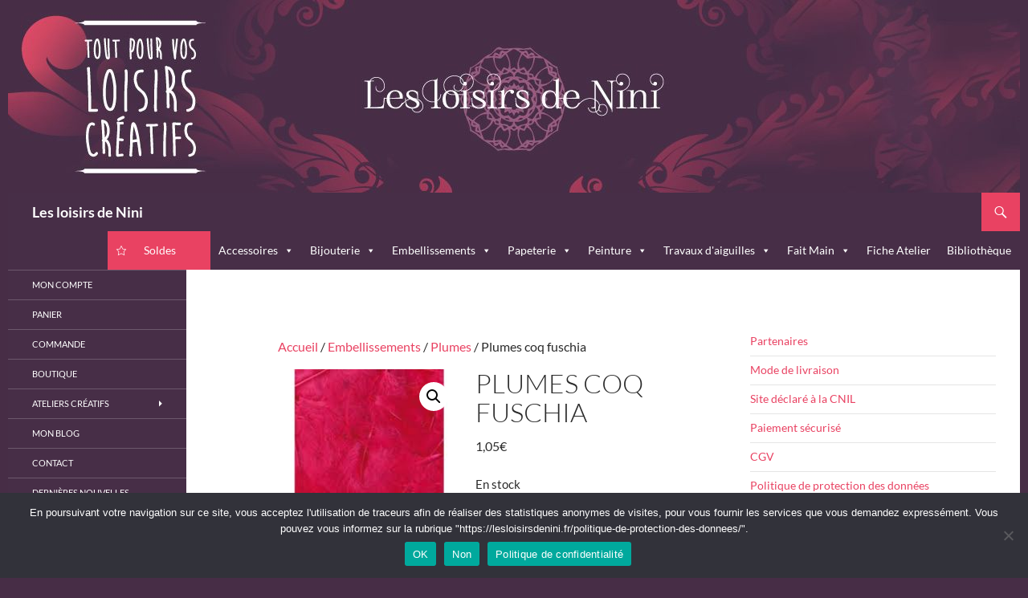

--- FILE ---
content_type: text/html; charset=UTF-8
request_url: https://lesloisirsdenini.fr/produit/plumes-coq-fuschia/
body_size: 35385
content:
<!DOCTYPE html>
<!--[if IE 7]><html
class="ie ie7" lang="fr-FR">
<![endif]-->
<!--[if IE 8]><html
class="ie ie8" lang="fr-FR">
<![endif]-->
<!--[if !(IE 7) & !(IE 8)]><!--><html
lang="fr-FR">
<!--<![endif]--><head><meta
charset="UTF-8"><meta
name="viewport" content="width=device-width"><title>Plumes coq fuschia | Les loisirs de Nini</title><link
rel="profile" href="https://gmpg.org/xfn/11"><link
rel="pingback" href="https://lesloisirsdenini.fr/xmlrpc.php">
<!--[if lt IE 9]> <script src="https://lesloisirsdenini.fr/wp-content/themes/twentyfourteen/js/html5.js?ver=3.7.0"></script> <![endif]--><meta
name='robots' content='max-image-preview:large' /><link
rel="alternate" type="application/rss+xml" title="Les loisirs de Nini &raquo; Flux" href="https://lesloisirsdenini.fr/feed/" /><link
rel="alternate" type="application/rss+xml" title="Les loisirs de Nini &raquo; Flux des commentaires" href="https://lesloisirsdenini.fr/comments/feed/" /><link
rel="alternate" type="application/rss+xml" title="Les loisirs de Nini &raquo; Plumes coq fuschia Flux des commentaires" href="https://lesloisirsdenini.fr/produit/plumes-coq-fuschia/feed/" /><link
rel="alternate" title="oEmbed (JSON)" type="application/json+oembed" href="https://lesloisirsdenini.fr/wp-json/oembed/1.0/embed?url=https%3A%2F%2Flesloisirsdenini.fr%2Fproduit%2Fplumes-coq-fuschia%2F" /><link
rel="alternate" title="oEmbed (XML)" type="text/xml+oembed" href="https://lesloisirsdenini.fr/wp-json/oembed/1.0/embed?url=https%3A%2F%2Flesloisirsdenini.fr%2Fproduit%2Fplumes-coq-fuschia%2F&#038;format=xml" /><style id='wp-img-auto-sizes-contain-inline-css'>img:is([sizes=auto i],[sizes^="auto," i]){contain-intrinsic-size:3000px 1500px}</style><link
rel='stylesheet' id='meta-widget-customizer-style-css' href='https://lesloisirsdenini.fr/wp-content/cache/wp-super-minify/css/15ba2c6ad2c5c19ec1abef74107b52c4.css?ver=6.9' media='all' /><style id='wp-emoji-styles-inline-css'>img.wp-smiley,img.emoji{display:inline !important;border:none !important;box-shadow:none !important;height:1em !important;width:1em !important;margin:0
0.07em !important;vertical-align:-0.1em !important;background:none !important;padding:0
!important}</style><link
rel='stylesheet' id='wp-block-library-css' href='https://lesloisirsdenini.fr/wp-includes/css/dist/block-library/style.min.css?ver=6.9' media='all' /><style id='wp-block-social-links-inline-css'>.wp-block-social-links{background:none;box-sizing:border-box;margin-left:0;padding-left:0;padding-right:0;text-indent:0}.wp-block-social-links .wp-social-link a,.wp-block-social-links .wp-social-link a:hover{border-bottom:0;box-shadow:none;text-decoration:none}.wp-block-social-links .wp-social-link
svg{height:1em;width:1em}.wp-block-social-links .wp-social-link span:not(.screen-reader-text){font-size:.65em;margin-left:.5em;margin-right:.5em}.wp-block-social-links.has-small-icon-size{font-size:16px}.wp-block-social-links,.wp-block-social-links.has-normal-icon-size{font-size:24px}.wp-block-social-links.has-large-icon-size{font-size:36px}.wp-block-social-links.has-huge-icon-size{font-size:48px}.wp-block-social-links.aligncenter{display:flex;justify-content:center}.wp-block-social-links.alignright{justify-content:flex-end}.wp-block-social-link{border-radius:9999px;display:block}@media not (prefers-reduced-motion){.wp-block-social-link{transition:transform .1s ease}}.wp-block-social-link{height:auto}.wp-block-social-link
a{align-items:center;display:flex;line-height:0}.wp-block-social-link:hover{transform:scale(1.1)}.wp-block-social-links .wp-block-social-link.wp-social-link{display:inline-block;margin:0;padding:0}.wp-block-social-links .wp-block-social-link.wp-social-link .wp-block-social-link-anchor,.wp-block-social-links .wp-block-social-link.wp-social-link .wp-block-social-link-anchor svg,.wp-block-social-links .wp-block-social-link.wp-social-link .wp-block-social-link-anchor:active,.wp-block-social-links .wp-block-social-link.wp-social-link .wp-block-social-link-anchor:hover,.wp-block-social-links .wp-block-social-link.wp-social-link .wp-block-social-link-anchor:visited{color:currentColor;fill:currentColor}:where(.wp-block-social-links:not(.is-style-logos-only)) .wp-social-link{background-color:#f0f0f0;color:#444}:where(.wp-block-social-links:not(.is-style-logos-only)) .wp-social-link-amazon{background-color:#f90;color:#fff}:where(.wp-block-social-links:not(.is-style-logos-only)) .wp-social-link-bandcamp{background-color:#1ea0c3;color:#fff}:where(.wp-block-social-links:not(.is-style-logos-only)) .wp-social-link-behance{background-color:#0757fe;color:#fff}:where(.wp-block-social-links:not(.is-style-logos-only)) .wp-social-link-bluesky{background-color:#0a7aff;color:#fff}:where(.wp-block-social-links:not(.is-style-logos-only)) .wp-social-link-codepen{background-color:#1e1f26;color:#fff}:where(.wp-block-social-links:not(.is-style-logos-only)) .wp-social-link-deviantart{background-color:#02e49b;color:#fff}:where(.wp-block-social-links:not(.is-style-logos-only)) .wp-social-link-discord{background-color:#5865f2;color:#fff}:where(.wp-block-social-links:not(.is-style-logos-only)) .wp-social-link-dribbble{background-color:#e94c89;color:#fff}:where(.wp-block-social-links:not(.is-style-logos-only)) .wp-social-link-dropbox{background-color:#4280ff;color:#fff}:where(.wp-block-social-links:not(.is-style-logos-only)) .wp-social-link-etsy{background-color:#f45800;color:#fff}:where(.wp-block-social-links:not(.is-style-logos-only)) .wp-social-link-facebook{background-color:#0866ff;color:#fff}:where(.wp-block-social-links:not(.is-style-logos-only)) .wp-social-link-fivehundredpx{background-color:#000;color:#fff}:where(.wp-block-social-links:not(.is-style-logos-only)) .wp-social-link-flickr{background-color:#0461dd;color:#fff}:where(.wp-block-social-links:not(.is-style-logos-only)) .wp-social-link-foursquare{background-color:#e65678;color:#fff}:where(.wp-block-social-links:not(.is-style-logos-only)) .wp-social-link-github{background-color:#24292d;color:#fff}:where(.wp-block-social-links:not(.is-style-logos-only)) .wp-social-link-goodreads{background-color:#eceadd;color:#382110}:where(.wp-block-social-links:not(.is-style-logos-only)) .wp-social-link-google{background-color:#ea4434;color:#fff}:where(.wp-block-social-links:not(.is-style-logos-only)) .wp-social-link-gravatar{background-color:#1d4fc4;color:#fff}:where(.wp-block-social-links:not(.is-style-logos-only)) .wp-social-link-instagram{background-color:#f00075;color:#fff}:where(.wp-block-social-links:not(.is-style-logos-only)) .wp-social-link-lastfm{background-color:#e21b24;color:#fff}:where(.wp-block-social-links:not(.is-style-logos-only)) .wp-social-link-linkedin{background-color:#0d66c2;color:#fff}:where(.wp-block-social-links:not(.is-style-logos-only)) .wp-social-link-mastodon{background-color:#3288d4;color:#fff}:where(.wp-block-social-links:not(.is-style-logos-only)) .wp-social-link-medium{background-color:#000;color:#fff}:where(.wp-block-social-links:not(.is-style-logos-only)) .wp-social-link-meetup{background-color:#f6405f;color:#fff}:where(.wp-block-social-links:not(.is-style-logos-only)) .wp-social-link-patreon{background-color:#000;color:#fff}:where(.wp-block-social-links:not(.is-style-logos-only)) .wp-social-link-pinterest{background-color:#e60122;color:#fff}:where(.wp-block-social-links:not(.is-style-logos-only)) .wp-social-link-pocket{background-color:#ef4155;color:#fff}:where(.wp-block-social-links:not(.is-style-logos-only)) .wp-social-link-reddit{background-color:#ff4500;color:#fff}:where(.wp-block-social-links:not(.is-style-logos-only)) .wp-social-link-skype{background-color:#0478d7;color:#fff}:where(.wp-block-social-links:not(.is-style-logos-only)) .wp-social-link-snapchat{background-color:#fefc00;color:#fff;stroke:#000}:where(.wp-block-social-links:not(.is-style-logos-only)) .wp-social-link-soundcloud{background-color:#ff5600;color:#fff}:where(.wp-block-social-links:not(.is-style-logos-only)) .wp-social-link-spotify{background-color:#1bd760;color:#fff}:where(.wp-block-social-links:not(.is-style-logos-only)) .wp-social-link-telegram{background-color:#2aabee;color:#fff}:where(.wp-block-social-links:not(.is-style-logos-only)) .wp-social-link-threads{background-color:#000;color:#fff}:where(.wp-block-social-links:not(.is-style-logos-only)) .wp-social-link-tiktok{background-color:#000;color:#fff}:where(.wp-block-social-links:not(.is-style-logos-only)) .wp-social-link-tumblr{background-color:#011835;color:#fff}:where(.wp-block-social-links:not(.is-style-logos-only)) .wp-social-link-twitch{background-color:#6440a4;color:#fff}:where(.wp-block-social-links:not(.is-style-logos-only)) .wp-social-link-twitter{background-color:#1da1f2;color:#fff}:where(.wp-block-social-links:not(.is-style-logos-only)) .wp-social-link-vimeo{background-color:#1eb7ea;color:#fff}:where(.wp-block-social-links:not(.is-style-logos-only)) .wp-social-link-vk{background-color:#4680c2;color:#fff}:where(.wp-block-social-links:not(.is-style-logos-only)) .wp-social-link-wordpress{background-color:#3499cd;color:#fff}:where(.wp-block-social-links:not(.is-style-logos-only)) .wp-social-link-whatsapp{background-color:#25d366;color:#fff}:where(.wp-block-social-links:not(.is-style-logos-only)) .wp-social-link-x{background-color:#000;color:#fff}:where(.wp-block-social-links:not(.is-style-logos-only)) .wp-social-link-yelp{background-color:#d32422;color:#fff}:where(.wp-block-social-links:not(.is-style-logos-only)) .wp-social-link-youtube{background-color:red;color:#fff}:where(.wp-block-social-links.is-style-logos-only) .wp-social-link{background:none}:where(.wp-block-social-links.is-style-logos-only) .wp-social-link
svg{height:1.25em;width:1.25em}:where(.wp-block-social-links.is-style-logos-only) .wp-social-link-amazon{color:#f90}:where(.wp-block-social-links.is-style-logos-only) .wp-social-link-bandcamp{color:#1ea0c3}:where(.wp-block-social-links.is-style-logos-only) .wp-social-link-behance{color:#0757fe}:where(.wp-block-social-links.is-style-logos-only) .wp-social-link-bluesky{color:#0a7aff}:where(.wp-block-social-links.is-style-logos-only) .wp-social-link-codepen{color:#1e1f26}:where(.wp-block-social-links.is-style-logos-only) .wp-social-link-deviantart{color:#02e49b}:where(.wp-block-social-links.is-style-logos-only) .wp-social-link-discord{color:#5865f2}:where(.wp-block-social-links.is-style-logos-only) .wp-social-link-dribbble{color:#e94c89}:where(.wp-block-social-links.is-style-logos-only) .wp-social-link-dropbox{color:#4280ff}:where(.wp-block-social-links.is-style-logos-only) .wp-social-link-etsy{color:#f45800}:where(.wp-block-social-links.is-style-logos-only) .wp-social-link-facebook{color:#0866ff}:where(.wp-block-social-links.is-style-logos-only) .wp-social-link-fivehundredpx{color:#000}:where(.wp-block-social-links.is-style-logos-only) .wp-social-link-flickr{color:#0461dd}:where(.wp-block-social-links.is-style-logos-only) .wp-social-link-foursquare{color:#e65678}:where(.wp-block-social-links.is-style-logos-only) .wp-social-link-github{color:#24292d}:where(.wp-block-social-links.is-style-logos-only) .wp-social-link-goodreads{color:#382110}:where(.wp-block-social-links.is-style-logos-only) .wp-social-link-google{color:#ea4434}:where(.wp-block-social-links.is-style-logos-only) .wp-social-link-gravatar{color:#1d4fc4}:where(.wp-block-social-links.is-style-logos-only) .wp-social-link-instagram{color:#f00075}:where(.wp-block-social-links.is-style-logos-only) .wp-social-link-lastfm{color:#e21b24}:where(.wp-block-social-links.is-style-logos-only) .wp-social-link-linkedin{color:#0d66c2}:where(.wp-block-social-links.is-style-logos-only) .wp-social-link-mastodon{color:#3288d4}:where(.wp-block-social-links.is-style-logos-only) .wp-social-link-medium{color:#000}:where(.wp-block-social-links.is-style-logos-only) .wp-social-link-meetup{color:#f6405f}:where(.wp-block-social-links.is-style-logos-only) .wp-social-link-patreon{color:#000}:where(.wp-block-social-links.is-style-logos-only) .wp-social-link-pinterest{color:#e60122}:where(.wp-block-social-links.is-style-logos-only) .wp-social-link-pocket{color:#ef4155}:where(.wp-block-social-links.is-style-logos-only) .wp-social-link-reddit{color:#ff4500}:where(.wp-block-social-links.is-style-logos-only) .wp-social-link-skype{color:#0478d7}:where(.wp-block-social-links.is-style-logos-only) .wp-social-link-snapchat{color:#fff;stroke:#000}:where(.wp-block-social-links.is-style-logos-only) .wp-social-link-soundcloud{color:#ff5600}:where(.wp-block-social-links.is-style-logos-only) .wp-social-link-spotify{color:#1bd760}:where(.wp-block-social-links.is-style-logos-only) .wp-social-link-telegram{color:#2aabee}:where(.wp-block-social-links.is-style-logos-only) .wp-social-link-threads{color:#000}:where(.wp-block-social-links.is-style-logos-only) .wp-social-link-tiktok{color:#000}:where(.wp-block-social-links.is-style-logos-only) .wp-social-link-tumblr{color:#011835}:where(.wp-block-social-links.is-style-logos-only) .wp-social-link-twitch{color:#6440a4}:where(.wp-block-social-links.is-style-logos-only) .wp-social-link-twitter{color:#1da1f2}:where(.wp-block-social-links.is-style-logos-only) .wp-social-link-vimeo{color:#1eb7ea}:where(.wp-block-social-links.is-style-logos-only) .wp-social-link-vk{color:#4680c2}:where(.wp-block-social-links.is-style-logos-only) .wp-social-link-whatsapp{color:#25d366}:where(.wp-block-social-links.is-style-logos-only) .wp-social-link-wordpress{color:#3499cd}:where(.wp-block-social-links.is-style-logos-only) .wp-social-link-x{color:#000}:where(.wp-block-social-links.is-style-logos-only) .wp-social-link-yelp{color:#d32422}:where(.wp-block-social-links.is-style-logos-only) .wp-social-link-youtube{color:red}.wp-block-social-links.is-style-pill-shape .wp-social-link{width:auto}:root :where(.wp-block-social-links .wp-social-link a){padding:.25em}:root :where(.wp-block-social-links.is-style-logos-only .wp-social-link a){padding:0}:root :where(.wp-block-social-links.is-style-pill-shape .wp-social-link a){padding-left:.6666666667em;padding-right:.6666666667em}.wp-block-social-links:not(.has-icon-color):not(.has-icon-background-color) .wp-social-link-snapchat .wp-block-social-link-label{color:#000}</style><style id='global-styles-inline-css'>:root{--wp--preset--aspect-ratio--square:1;--wp--preset--aspect-ratio--4-3:4/3;--wp--preset--aspect-ratio--3-4:3/4;--wp--preset--aspect-ratio--3-2:3/2;--wp--preset--aspect-ratio--2-3:2/3;--wp--preset--aspect-ratio--16-9:16/9;--wp--preset--aspect-ratio--9-16:9/16;--wp--preset--color--black:#472e47;--wp--preset--color--cyan-bluish-gray:#abb8c3;--wp--preset--color--white:#fff;--wp--preset--color--pale-pink:#f78da7;--wp--preset--color--vivid-red:#cf2e2e;--wp--preset--color--luminous-vivid-orange:#ff6900;--wp--preset--color--luminous-vivid-amber:#fcb900;--wp--preset--color--light-green-cyan:#7bdcb5;--wp--preset--color--vivid-green-cyan:#00d084;--wp--preset--color--pale-cyan-blue:#8ed1fc;--wp--preset--color--vivid-cyan-blue:#0693e3;--wp--preset--color--vivid-purple:#9b51e0;--wp--preset--color--green:#e94262;--wp--preset--color--dark-gray:#2b2b2b;--wp--preset--color--medium-gray:#767676;--wp--preset--color--light-gray:#f5f5f5;--wp--preset--gradient--vivid-cyan-blue-to-vivid-purple:linear-gradient(135deg,rgb(6,147,227) 0%,rgb(155,81,224) 100%);--wp--preset--gradient--light-green-cyan-to-vivid-green-cyan:linear-gradient(135deg,rgb(122,220,180) 0%,rgb(0,208,130) 100%);--wp--preset--gradient--luminous-vivid-amber-to-luminous-vivid-orange:linear-gradient(135deg,rgb(252,185,0) 0%,rgb(255,105,0) 100%);--wp--preset--gradient--luminous-vivid-orange-to-vivid-red:linear-gradient(135deg,rgb(255,105,0) 0%,rgb(207,46,46) 100%);--wp--preset--gradient--very-light-gray-to-cyan-bluish-gray:linear-gradient(135deg,rgb(238,238,238) 0%,rgb(169,184,195) 100%);--wp--preset--gradient--cool-to-warm-spectrum:linear-gradient(135deg,rgb(74,234,220) 0%,rgb(151,120,209) 20%,rgb(207,42,186) 40%,rgb(238,44,130) 60%,rgb(251,105,98) 80%,rgb(254,248,76) 100%);--wp--preset--gradient--blush-light-purple:linear-gradient(135deg,rgb(255,206,236) 0%,rgb(152,150,240) 100%);--wp--preset--gradient--blush-bordeaux:linear-gradient(135deg,rgb(254,205,165) 0%,rgb(254,45,45) 50%,rgb(107,0,62) 100%);--wp--preset--gradient--luminous-dusk:linear-gradient(135deg,rgb(255,203,112) 0%,rgb(199,81,192) 50%,rgb(65,88,208) 100%);--wp--preset--gradient--pale-ocean:linear-gradient(135deg,rgb(255,245,203) 0%,rgb(182,227,212) 50%,rgb(51,167,181) 100%);--wp--preset--gradient--electric-grass:linear-gradient(135deg,rgb(202,248,128) 0%,rgb(113,206,126) 100%);--wp--preset--gradient--midnight:linear-gradient(135deg,rgb(2,3,129) 0%,rgb(40,116,252) 100%);--wp--preset--font-size--small:13px;--wp--preset--font-size--medium:20px;--wp--preset--font-size--large:36px;--wp--preset--font-size--x-large:42px;--wp--preset--spacing--20:0.44rem;--wp--preset--spacing--30:0.67rem;--wp--preset--spacing--40:1rem;--wp--preset--spacing--50:1.5rem;--wp--preset--spacing--60:2.25rem;--wp--preset--spacing--70:3.38rem;--wp--preset--spacing--80:5.06rem;--wp--preset--shadow--natural:6px 6px 9px rgba(0, 0, 0, 0.2);--wp--preset--shadow--deep:12px 12px 50px rgba(0, 0, 0, 0.4);--wp--preset--shadow--sharp:6px 6px 0px rgba(0, 0, 0, 0.2);--wp--preset--shadow--outlined:6px 6px 0px -3px rgb(255, 255, 255), 6px 6px rgb(0, 0, 0);--wp--preset--shadow--crisp:6px 6px 0px rgb(0,0,0)}:where(.is-layout-flex){gap:0.5em}:where(.is-layout-grid){gap:0.5em}body .is-layout-flex{display:flex}.is-layout-flex{flex-wrap:wrap;align-items:center}.is-layout-flex>:is(*,div){margin:0}body .is-layout-grid{display:grid}.is-layout-grid>:is(*,div){margin:0}:where(.wp-block-columns.is-layout-flex){gap:2em}:where(.wp-block-columns.is-layout-grid){gap:2em}:where(.wp-block-post-template.is-layout-flex){gap:1.25em}:where(.wp-block-post-template.is-layout-grid){gap:1.25em}.has-black-color{color:var(--wp--preset--color--black) !important}.has-cyan-bluish-gray-color{color:var(--wp--preset--color--cyan-bluish-gray) !important}.has-white-color{color:var(--wp--preset--color--white) !important}.has-pale-pink-color{color:var(--wp--preset--color--pale-pink) !important}.has-vivid-red-color{color:var(--wp--preset--color--vivid-red) !important}.has-luminous-vivid-orange-color{color:var(--wp--preset--color--luminous-vivid-orange) !important}.has-luminous-vivid-amber-color{color:var(--wp--preset--color--luminous-vivid-amber) !important}.has-light-green-cyan-color{color:var(--wp--preset--color--light-green-cyan) !important}.has-vivid-green-cyan-color{color:var(--wp--preset--color--vivid-green-cyan) !important}.has-pale-cyan-blue-color{color:var(--wp--preset--color--pale-cyan-blue) !important}.has-vivid-cyan-blue-color{color:var(--wp--preset--color--vivid-cyan-blue) !important}.has-vivid-purple-color{color:var(--wp--preset--color--vivid-purple) !important}.has-black-background-color{background-color:var(--wp--preset--color--black) !important}.has-cyan-bluish-gray-background-color{background-color:var(--wp--preset--color--cyan-bluish-gray) !important}.has-white-background-color{background-color:var(--wp--preset--color--white) !important}.has-pale-pink-background-color{background-color:var(--wp--preset--color--pale-pink) !important}.has-vivid-red-background-color{background-color:var(--wp--preset--color--vivid-red) !important}.has-luminous-vivid-orange-background-color{background-color:var(--wp--preset--color--luminous-vivid-orange) !important}.has-luminous-vivid-amber-background-color{background-color:var(--wp--preset--color--luminous-vivid-amber) !important}.has-light-green-cyan-background-color{background-color:var(--wp--preset--color--light-green-cyan) !important}.has-vivid-green-cyan-background-color{background-color:var(--wp--preset--color--vivid-green-cyan) !important}.has-pale-cyan-blue-background-color{background-color:var(--wp--preset--color--pale-cyan-blue) !important}.has-vivid-cyan-blue-background-color{background-color:var(--wp--preset--color--vivid-cyan-blue) !important}.has-vivid-purple-background-color{background-color:var(--wp--preset--color--vivid-purple) !important}.has-black-border-color{border-color:var(--wp--preset--color--black) !important}.has-cyan-bluish-gray-border-color{border-color:var(--wp--preset--color--cyan-bluish-gray) !important}.has-white-border-color{border-color:var(--wp--preset--color--white) !important}.has-pale-pink-border-color{border-color:var(--wp--preset--color--pale-pink) !important}.has-vivid-red-border-color{border-color:var(--wp--preset--color--vivid-red) !important}.has-luminous-vivid-orange-border-color{border-color:var(--wp--preset--color--luminous-vivid-orange) !important}.has-luminous-vivid-amber-border-color{border-color:var(--wp--preset--color--luminous-vivid-amber) !important}.has-light-green-cyan-border-color{border-color:var(--wp--preset--color--light-green-cyan) !important}.has-vivid-green-cyan-border-color{border-color:var(--wp--preset--color--vivid-green-cyan) !important}.has-pale-cyan-blue-border-color{border-color:var(--wp--preset--color--pale-cyan-blue) !important}.has-vivid-cyan-blue-border-color{border-color:var(--wp--preset--color--vivid-cyan-blue) !important}.has-vivid-purple-border-color{border-color:var(--wp--preset--color--vivid-purple) !important}.has-vivid-cyan-blue-to-vivid-purple-gradient-background{background:var(--wp--preset--gradient--vivid-cyan-blue-to-vivid-purple) !important}.has-light-green-cyan-to-vivid-green-cyan-gradient-background{background:var(--wp--preset--gradient--light-green-cyan-to-vivid-green-cyan) !important}.has-luminous-vivid-amber-to-luminous-vivid-orange-gradient-background{background:var(--wp--preset--gradient--luminous-vivid-amber-to-luminous-vivid-orange) !important}.has-luminous-vivid-orange-to-vivid-red-gradient-background{background:var(--wp--preset--gradient--luminous-vivid-orange-to-vivid-red) !important}.has-very-light-gray-to-cyan-bluish-gray-gradient-background{background:var(--wp--preset--gradient--very-light-gray-to-cyan-bluish-gray) !important}.has-cool-to-warm-spectrum-gradient-background{background:var(--wp--preset--gradient--cool-to-warm-spectrum) !important}.has-blush-light-purple-gradient-background{background:var(--wp--preset--gradient--blush-light-purple) !important}.has-blush-bordeaux-gradient-background{background:var(--wp--preset--gradient--blush-bordeaux) !important}.has-luminous-dusk-gradient-background{background:var(--wp--preset--gradient--luminous-dusk) !important}.has-pale-ocean-gradient-background{background:var(--wp--preset--gradient--pale-ocean) !important}.has-electric-grass-gradient-background{background:var(--wp--preset--gradient--electric-grass) !important}.has-midnight-gradient-background{background:var(--wp--preset--gradient--midnight) !important}.has-small-font-size{font-size:var(--wp--preset--font-size--small) !important}.has-medium-font-size{font-size:var(--wp--preset--font-size--medium) !important}.has-large-font-size{font-size:var(--wp--preset--font-size--large) !important}.has-x-large-font-size{font-size:var(--wp--preset--font-size--x-large) !important}</style><style id='classic-theme-styles-inline-css'>
/*! This file is auto-generated */
.wp-block-button__link{color:#fff;background-color:#32373c;border-radius:9999px;box-shadow:none;text-decoration:none;padding:calc(.667em + 2px) calc(1.333em+2px);font-size:1.125em}.wp-block-file__button{background:#32373c;color:#fff;text-decoration:none}</style><link
rel='stylesheet' id='cntctfrm_form_style-css' href='https://lesloisirsdenini.fr/wp-content/cache/wp-super-minify/css/841a83e978c32e7ef537970c4964eb39.css?ver=4.3.6' media='all' /><link
rel='stylesheet' id='cookie-notice-front-css' href='https://lesloisirsdenini.fr/wp-content/plugins/cookie-notice/css/front.min.css?ver=2.5.11' media='all' /><link
rel='stylesheet' id='events-manager-css' href='https://lesloisirsdenini.fr/wp-content/plugins/events-manager/includes/css/events-manager.min.css?ver=7.2.3.1' media='all' /><style id='events-manager-inline-css'>body
.em{--font-family:inherit;--font-weight:inherit;--font-size:1em;--line-height:inherit}</style><link
rel='stylesheet' id='photoswipe-css' href='https://lesloisirsdenini.fr/wp-content/plugins/woocommerce/assets/css/photoswipe/photoswipe.min.css?ver=10.4.3' media='all' /><link
rel='stylesheet' id='photoswipe-default-skin-css' href='https://lesloisirsdenini.fr/wp-content/plugins/woocommerce/assets/css/photoswipe/default-skin/default-skin.min.css?ver=10.4.3' media='all' /><link
rel='stylesheet' id='woocommerce-layout-css' href='https://lesloisirsdenini.fr/wp-content/cache/wp-super-minify/css/c83d2f4e8588337abdf27117a6a6cdb4.css?ver=10.4.3' media='all' /><link
rel='stylesheet' id='woocommerce-smallscreen-css' href='https://lesloisirsdenini.fr/wp-content/cache/wp-super-minify/css/350257abdef440a2aacd057d077b944f.css?ver=10.4.3' media='only screen and (max-width: 768px)' /><link
rel='stylesheet' id='woocommerce-general-css' href='https://lesloisirsdenini.fr/wp-content/cache/wp-super-minify/css/c98393165d6085217fe0529b236bdc97.css?ver=10.4.3' media='all' /><style id='woocommerce-inline-inline-css'>.woocommerce form .form-row
.required{visibility:visible}</style><link
rel='stylesheet' id='megamenu-css' href='https://lesloisirsdenini.fr/wp-content/cache/wp-super-minify/css/e1b680ffd33aa8554ef3c7611f5b94dd.css?ver=21c95a' media='all' /><link
rel='stylesheet' id='dashicons-css' href='https://lesloisirsdenini.fr/wp-includes/css/dashicons.min.css?ver=6.9' media='all' /><link
rel='stylesheet' id='twentyfourteen-lato-css' href='https://lesloisirsdenini.fr/wp-content/cache/wp-super-minify/css/77ce2efc33923e35183a0ac52e053439.css?ver=20230328' media='all' /><link
rel='stylesheet' id='genericons-css' href='https://lesloisirsdenini.fr/wp-content/cache/wp-super-minify/css/6426fdf28df3181421a723a6f080da90.css?ver=3.0.3' media='all' /><link
rel='stylesheet' id='twentyfourteen-style-css' href='https://lesloisirsdenini.fr/wp-content/cache/wp-super-minify/css/797c21368a5713ac969508305b10d8ac.css?ver=20230808' media='all' /><link
rel='stylesheet' id='twentyfourteen-block-style-css' href='https://lesloisirsdenini.fr/wp-content/cache/wp-super-minify/css/d6fc3d69674da22443fecd55f0e94b48.css?ver=20230630' media='all' /><link
rel='stylesheet' id='simple-social-icons-font-css' href='https://lesloisirsdenini.fr/wp-content/cache/wp-super-minify/css/71aa0cf9e06fbb999982b1498bbafec0.css?ver=4.0.0' media='all' /> <script src="https://lesloisirsdenini.fr/wp-includes/js/jquery/jquery.min.js?ver=3.7.1" id="jquery-core-js"></script> <script src="https://lesloisirsdenini.fr/wp-includes/js/jquery/jquery-migrate.min.js?ver=3.4.1" id="jquery-migrate-js"></script> <script src="https://lesloisirsdenini.fr/wp-content/cache/wp-super-minify/js/cac577d134dfa9a48aa26d65078250bc.js?ver=6.9" id="meta-widget-customizer-script-js"></script> <script src="https://lesloisirsdenini.fr/wp-includes/js/jquery/ui/core.min.js?ver=1.13.3" id="jquery-ui-core-js"></script> <script src="https://lesloisirsdenini.fr/wp-includes/js/jquery/ui/mouse.min.js?ver=1.13.3" id="jquery-ui-mouse-js"></script> <script src="https://lesloisirsdenini.fr/wp-includes/js/jquery/ui/sortable.min.js?ver=1.13.3" id="jquery-ui-sortable-js"></script> <script src="https://lesloisirsdenini.fr/wp-includes/js/jquery/ui/datepicker.min.js?ver=1.13.3" id="jquery-ui-datepicker-js"></script> <script id="jquery-ui-datepicker-js-after">jQuery(function(jQuery){jQuery.datepicker.setDefaults({"closeText":"Fermer","currentText":"Aujourd\u2019hui","monthNames":["janvier","f\u00e9vrier","mars","avril","mai","juin","juillet","ao\u00fbt","septembre","octobre","novembre","d\u00e9cembre"],"monthNamesShort":["Jan","F\u00e9v","Mar","Avr","Mai","Juin","Juil","Ao\u00fbt","Sep","Oct","Nov","D\u00e9c"],"nextText":"Suivant","prevText":"Pr\u00e9c\u00e9dent","dayNames":["dimanche","lundi","mardi","mercredi","jeudi","vendredi","samedi"],"dayNamesShort":["dim","lun","mar","mer","jeu","ven","sam"],"dayNamesMin":["D","L","M","M","J","V","S"],"dateFormat":"d MM yy","firstDay":1,"isRTL":false});});</script> <script src="https://lesloisirsdenini.fr/wp-includes/js/jquery/ui/resizable.min.js?ver=1.13.3" id="jquery-ui-resizable-js"></script> <script src="https://lesloisirsdenini.fr/wp-includes/js/jquery/ui/draggable.min.js?ver=1.13.3" id="jquery-ui-draggable-js"></script> <script src="https://lesloisirsdenini.fr/wp-includes/js/jquery/ui/controlgroup.min.js?ver=1.13.3" id="jquery-ui-controlgroup-js"></script> <script src="https://lesloisirsdenini.fr/wp-includes/js/jquery/ui/checkboxradio.min.js?ver=1.13.3" id="jquery-ui-checkboxradio-js"></script> <script src="https://lesloisirsdenini.fr/wp-includes/js/jquery/ui/button.min.js?ver=1.13.3" id="jquery-ui-button-js"></script> <script src="https://lesloisirsdenini.fr/wp-includes/js/jquery/ui/dialog.min.js?ver=1.13.3" id="jquery-ui-dialog-js"></script> <script id="events-manager-js-extra">var EM={"ajaxurl":"https://lesloisirsdenini.fr/wp-admin/admin-ajax.php","locationajaxurl":"https://lesloisirsdenini.fr/wp-admin/admin-ajax.php?action=locations_search","firstDay":"1","locale":"fr","dateFormat":"yy-mm-dd","ui_css":"https://lesloisirsdenini.fr/wp-content/plugins/events-manager/includes/css/jquery-ui/build.min.css","show24hours":"1","is_ssl":"1","autocomplete_limit":"10","calendar":{"breakpoints":{"small":560,"medium":908,"large":false},"month_format":"M Y"},"phone":"","datepicker":{"format":"d/m/Y","locale":"fr"},"search":{"breakpoints":{"small":650,"medium":850,"full":false}},"url":"https://lesloisirsdenini.fr/wp-content/plugins/events-manager","assets":{"input.em-uploader":{"js":{"em-uploader":{"url":"https://lesloisirsdenini.fr/wp-content/plugins/events-manager/includes/js/em-uploader.js?v=7.2.3.1","event":"em_uploader_ready"}}},".em-event-editor":{"js":{"event-editor":{"url":"https://lesloisirsdenini.fr/wp-content/plugins/events-manager/includes/js/events-manager-event-editor.js?v=7.2.3.1","event":"em_event_editor_ready"}},"css":{"event-editor":"https://lesloisirsdenini.fr/wp-content/plugins/events-manager/includes/css/events-manager-event-editor.min.css?v=7.2.3.1"}},".em-recurrence-sets, .em-timezone":{"js":{"luxon":{"url":"luxon/luxon.js?v=7.2.3.1","event":"em_luxon_ready"}}},".em-booking-form, #em-booking-form, .em-booking-recurring, .em-event-booking-form":{"js":{"em-bookings":{"url":"https://lesloisirsdenini.fr/wp-content/plugins/events-manager/includes/js/bookingsform.js?v=7.2.3.1","event":"em_booking_form_js_loaded"}}},"#em-opt-archetypes":{"js":{"archetypes":"https://lesloisirsdenini.fr/wp-content/plugins/events-manager/includes/js/admin-archetype-editor.js?v=7.2.3.1","archetypes_ms":"https://lesloisirsdenini.fr/wp-content/plugins/events-manager/includes/js/admin-archetypes.js?v=7.2.3.1","qs":"qs/qs.js?v=7.2.3.1"}}},"cached":"","bookingInProgress":"Veuillez patienter pendant que la r\u00e9servation est soumise.","tickets_save":"Enregistrer le billet","bookingajaxurl":"https://lesloisirsdenini.fr/wp-admin/admin-ajax.php","bookings_export_save":"Exporter les r\u00e9servations","bookings_settings_save":"Enregistrer","booking_delete":"Confirmez-vous vouloir le supprimer\u00a0?","booking_offset":"30","bookings":{"submit_button":{"text":{"default":"Envoyer votre demande de r\u00e9servation","free":"Envoyer votre demande de r\u00e9servation","payment":"Envoyer votre demande de r\u00e9servation","processing":"Processing ..."}},"update_listener":""},"bb_full":"Complet","bb_book":"R\u00e9servez maintenant","bb_booking":"R\u00e9servation ...","bb_booked":"R\u00e9servation soumis","bb_error":"R\u00e9servation erreur. R\u00e9essayer?","bb_cancel":"Annuler","bb_canceling":"Annuler...","bb_cancelled":"Annul\u00e9","bb_cancel_error":"Annulation erreur. R\u00e9essayer?","txt_search":"Recherche","txt_searching":"Recherche en cours\u2026","txt_loading":"Chargement en cours\u2026"};</script> <script src="https://lesloisirsdenini.fr/wp-content/cache/wp-super-minify/js/79fb35db531a95dad16a2483d451b8a5.js?ver=7.2.3.1" id="events-manager-js"></script> <script src="https://lesloisirsdenini.fr/wp-content/cache/wp-super-minify/js/e9a5eff34e5518c09e640308826025ac.js?ver=7.2.3.1" id="em-flatpickr-localization-js"></script> <script src="https://lesloisirsdenini.fr/wp-content/plugins/woocommerce/assets/js/jquery-blockui/jquery.blockUI.min.js?ver=2.7.0-wc.10.4.3" id="wc-jquery-blockui-js" defer data-wp-strategy="defer"></script> <script id="wc-add-to-cart-js-extra">var wc_add_to_cart_params={"ajax_url":"/wp-admin/admin-ajax.php","wc_ajax_url":"/?wc-ajax=%%endpoint%%","i18n_view_cart":"Voir le panier","cart_url":"https://lesloisirsdenini.fr/panier/","is_cart":"","cart_redirect_after_add":"no"};</script> <script src="https://lesloisirsdenini.fr/wp-content/plugins/woocommerce/assets/js/frontend/add-to-cart.min.js?ver=10.4.3" id="wc-add-to-cart-js" defer data-wp-strategy="defer"></script> <script src="https://lesloisirsdenini.fr/wp-content/plugins/woocommerce/assets/js/zoom/jquery.zoom.min.js?ver=1.7.21-wc.10.4.3" id="wc-zoom-js" defer data-wp-strategy="defer"></script> <script src="https://lesloisirsdenini.fr/wp-content/plugins/woocommerce/assets/js/flexslider/jquery.flexslider.min.js?ver=2.7.2-wc.10.4.3" id="wc-flexslider-js" defer data-wp-strategy="defer"></script> <script src="https://lesloisirsdenini.fr/wp-content/plugins/woocommerce/assets/js/photoswipe/photoswipe.min.js?ver=4.1.1-wc.10.4.3" id="wc-photoswipe-js" defer data-wp-strategy="defer"></script> <script src="https://lesloisirsdenini.fr/wp-content/plugins/woocommerce/assets/js/photoswipe/photoswipe-ui-default.min.js?ver=4.1.1-wc.10.4.3" id="wc-photoswipe-ui-default-js" defer data-wp-strategy="defer"></script> <script id="wc-single-product-js-extra">var wc_single_product_params={"i18n_required_rating_text":"Veuillez s\u00e9lectionner une note","i18n_rating_options":["1\u00a0\u00e9toile sur 5","2\u00a0\u00e9toiles sur 5","3\u00a0\u00e9toiles sur 5","4\u00a0\u00e9toiles sur 5","5\u00a0\u00e9toiles sur 5"],"i18n_product_gallery_trigger_text":"Voir la galerie d\u2019images en plein \u00e9cran","review_rating_required":"yes","flexslider":{"rtl":false,"animation":"slide","smoothHeight":true,"directionNav":false,"controlNav":"thumbnails","slideshow":false,"animationSpeed":500,"animationLoop":false,"allowOneSlide":false},"zoom_enabled":"1","zoom_options":[],"photoswipe_enabled":"1","photoswipe_options":{"shareEl":false,"closeOnScroll":false,"history":false,"hideAnimationDuration":0,"showAnimationDuration":0},"flexslider_enabled":"1"};</script> <script src="https://lesloisirsdenini.fr/wp-content/plugins/woocommerce/assets/js/frontend/single-product.min.js?ver=10.4.3" id="wc-single-product-js" defer data-wp-strategy="defer"></script> <script src="https://lesloisirsdenini.fr/wp-content/plugins/woocommerce/assets/js/js-cookie/js.cookie.min.js?ver=2.1.4-wc.10.4.3" id="wc-js-cookie-js" defer data-wp-strategy="defer"></script> <script id="woocommerce-js-extra">var woocommerce_params={"ajax_url":"/wp-admin/admin-ajax.php","wc_ajax_url":"/?wc-ajax=%%endpoint%%","i18n_password_show":"Afficher le mot de passe","i18n_password_hide":"Masquer le mot de passe"};</script> <script src="https://lesloisirsdenini.fr/wp-content/plugins/woocommerce/assets/js/frontend/woocommerce.min.js?ver=10.4.3" id="woocommerce-js" defer data-wp-strategy="defer"></script> <link
rel="https://api.w.org/" href="https://lesloisirsdenini.fr/wp-json/" /><link
rel="alternate" title="JSON" type="application/json" href="https://lesloisirsdenini.fr/wp-json/wp/v2/product/8778" /><link
rel="EditURI" type="application/rsd+xml" title="RSD" href="https://lesloisirsdenini.fr/xmlrpc.php?rsd" /><meta
name="generator" content="WordPress 6.9" /><meta
name="generator" content="WooCommerce 10.4.3" /><link
rel="canonical" href="https://lesloisirsdenini.fr/produit/plumes-coq-fuschia/" /><link
rel='shortlink' href='https://lesloisirsdenini.fr/?p=8778' /><style id="fourteen-colors" type="text/css">.site:before,
#secondary,
.site-header,
.site-footer,
.menu-toggle,
.featured-content,
.featured-content .entry-header,
.slider-direction-nav a,
.ie8 .featured-content,
.ie8 .site:before,.has-black-background-color{background-color:#472e47}.has-black-color{color:#472e47}.grid .featured-content .entry-header,
.ie8 .grid .featured-content .entry-header{border-color:#472e47}.slider-control-paging a:before{background-color:rgba(255,255,255,.33)}.hentry .mejs-mediaelement,
.widget .mejs-mediaelement,
.hentry .mejs-container .mejs-controls,
.widget .mejs-container .mejs-controls{background:#472e47}.primary-sidebar .mejs-controls,
.site-footer .mejs-controls{border:1px
solid}.content-sidebar .widget_twentyfourteen_ephemera .widget-title:before{background:#472e47}.paging-navigation,
.content-sidebar .widget .widget-title{border-top-color:#472e47}.content-sidebar .widget .widget-title,
.content-sidebar .widget .widget-title a,
.paging-navigation,
.paging-navigation a:hover,
.paging-navigation
a{color:#472e47}h1.site-title
a{color:#fff}.menu-toggle:active,.menu-toggle:focus,.menu-toggle:hover{background-color:#8b728b}button,
.button,
.contributor-posts-link,
input[type="button"],
input[type="reset"],
input[type="submit"],
.search-toggle,
.hentry .mejs-controls .mejs-time-rail .mejs-time-current,
.widget .mejs-controls .mejs-time-rail .mejs-time-current,
.hentry .mejs-overlay:hover .mejs-overlay-button,
.widget .mejs-overlay:hover .mejs-overlay-button,
.widget button,
.widget .button,
.widget input[type="button"],
.widget input[type="reset"],
.widget input[type="submit"],
.widget_calendar tbody a,
.content-sidebar .widget input[type="button"],
.content-sidebar .widget input[type="reset"],
.content-sidebar .widget input[type="submit"],
.slider-control-paging .slider-active:before,
.slider-control-paging .slider-active:hover:before,
.slider-direction-nav a:hover,
.ie8 .primary-navigation ul ul,
.ie8 .secondary-navigation ul ul,
.ie8 .primary-navigation li:hover > a,
.ie8 .primary-navigation li.focus > a,
.ie8 .secondary-navigation li:hover > a,
.ie8 .secondary-navigation li.focus > a,
.wp-block-file .wp-block-file__button,.wp-block-button__link,.has-green-background-color{background-color:#e94262}.site-navigation a:hover,
.is-style-outline .wp-block-button__link:not(.has-text-color),.has-green-color{color:#e94262}::-moz-selection{background:#e94262}::selection{background:#e94262}.paging-navigation .page-numbers.current{border-color:#e94262}@media screen and (min-width: 782px){.primary-navigation li:hover > a,
.primary-navigation li.focus > a,
.primary-navigation ul
ul{background-color:#e94262}}@media screen and (min-width: 1008px){.secondary-navigation li:hover > a,
.secondary-navigation li.focus > a,
.secondary-navigation ul
ul{background-color:#e94262}}.contributor-posts-link,
button,
.button,
input[type="button"],
input[type="reset"],
input[type="submit"],
.search-toggle:before,
.hentry .mejs-overlay:hover .mejs-overlay-button,
.widget .mejs-overlay:hover .mejs-overlay-button,
.widget button,
.widget .button,
.widget input[type="button"],
.widget input[type="reset"],
.widget input[type="submit"],
.widget_calendar tbody a,
.widget_calendar tbody a:hover,
.site-footer .widget_calendar tbody a,
.content-sidebar .widget input[type="button"],
.content-sidebar .widget input[type="reset"],
.content-sidebar .widget input[type="submit"],
button:hover,
button:focus,
.button:hover,
.button:focus,
.widget a.button:hover,
.widget a.button:focus,
.widget a.button:active,
.content-sidebar .widget a.button,
.content-sidebar .widget a.button:hover,
.content-sidebar .widget a.button:focus,
.content-sidebar .widget a.button:active,
.contributor-posts-link:hover,
.contributor-posts-link:active,
input[type="button"]:hover,
input[type="button"]:focus,
input[type="reset"]:hover,
input[type="reset"]:focus,
input[type="submit"]:hover,
input[type="submit"]:focus,
.slider-direction-nav a:hover:before{color:#fff}@media screen and (min-width: 782px){.primary-navigation ul ul a,
.primary-navigation li:hover > a,
.primary-navigation li.focus > a,
.primary-navigation ul
ul{color:#fff}}@media screen and (min-width: 1008px){.secondary-navigation ul ul a,
.secondary-navigation li:hover > a,
.secondary-navigation li.focus > a,
.secondary-navigation ul
ul{color:#fff}}a,
.content-sidebar .widget
a{color:#e94262}.contributor-posts-link:hover,
.button:hover,
.button:focus,
.slider-control-paging a:hover:before,
.search-toggle:hover,
.search-toggle.active,
.search-box,
.widget_calendar tbody a:hover,
button:hover,
button:focus,
input[type="button"]:hover,
input[type="button"]:focus,
input[type="reset"]:hover,
input[type="reset"]:focus,
input[type="submit"]:hover,
input[type="submit"]:focus,
.widget button:hover,
.widget .button:hover,
.widget button:focus,
.widget .button:focus,
.widget input[type="button"]:hover,
.widget input[type="button"]:focus,
.widget input[type="reset"]:hover,
.widget input[type="reset"]:focus,
.widget input[type="submit"]:hover,
.widget input[type="submit"]:focus,
.content-sidebar .widget input[type="button"]:hover,
.content-sidebar .widget input[type="button"]:focus,
.content-sidebar .widget input[type="reset"]:hover,
.content-sidebar .widget input[type="reset"]:focus,
.content-sidebar .widget input[type="submit"]:hover,
.content-sidebar .widget input[type="submit"]:focus,
.ie8 .primary-navigation ul ul a:hover,
.ie8 .primary-navigation ul ul li.focus > a,
.ie8 .secondary-navigation ul ul a:hover,
.ie8 .secondary-navigation ul ul li.focus > a,
.wp-block-file .wp-block-file__button:hover,
.wp-block-file .wp-block-file__button:focus,
.wp-block-button__link:not(.has-text-color):hover,
.wp-block-button__link:not(.has-text-color):focus,
.is-style-outline .wp-block-button__link:not(.has-text-color):hover,
.is-style-outline .wp-block-button__link:not(.has-text-color):focus{background-color:#ff5f7f}.featured-content a:hover,
.featured-content .entry-title a:hover,
.widget a:hover,
.widget-title a:hover,
.widget_twentyfourteen_ephemera .entry-meta a:hover,
.hentry .mejs-controls .mejs-button button:hover,
.widget .mejs-controls .mejs-button button:hover,
.site-info a:hover,
.featured-content a:hover,
.wp-block-latest-comments_comment-meta a:hover,
.wp-block-latest-comments_comment-meta a:focus{color:#ff5f7f}a:active,
a:hover,
.entry-title a:hover,
.entry-meta a:hover,
.cat-links a:hover,
.entry-content .edit-link a:hover,
.post-navigation a:hover,
.image-navigation a:hover,
.comment-author a:hover,
.comment-list .pingback a:hover,
.comment-list .trackback a:hover,
.comment-metadata a:hover,
.comment-reply-title small a:hover,
.content-sidebar .widget a:hover,
.content-sidebar .widget .widget-title a:hover,
.content-sidebar .widget_twentyfourteen_ephemera .entry-meta a:hover{color:#ff5f7f}.page-links a:hover,
.paging-navigation a:hover{border-color:#ff5f7f}.entry-meta .tag-links a:hover:before{border-right-color:#ff5f7f}.page-links a:hover,
.entry-meta .tag-links a:hover{background-color:#ff5f7f}@media screen and (min-width: 782px){.primary-navigation ul ul a:hover,
.primary-navigation ul ul li.focus>a{background-color:#ff5f7f}}@media screen and (min-width: 1008px){.secondary-navigation ul ul a:hover,
.secondary-navigation ul ul li.focus>a{background-color:#ff5f7f}}button:active,
.button:active,
.contributor-posts-link:active,
input[type="button"]:active,
input[type="reset"]:active,
input[type="submit"]:active,
.widget input[type="button"]:active,
.widget input[type="reset"]:active,
.widget input[type="submit"]:active,
.content-sidebar .widget input[type="button"]:active,
.content-sidebar .widget input[type="reset"]:active,
.content-sidebar .widget input[type="submit"]:active,
.wp-block-file .wp-block-file__button:active,.wp-block-button__link:active{background-color:#ff7393}.site-navigation .current_page_item > a,
.site-navigation .current_page_ancestor > a,
.site-navigation .current-menu-item > a,
.site-navigation .current-menu-ancestor>a{color:#ff7393}</style><noscript><style>.woocommerce-product-gallery{opacity:1 !important}</style></noscript><style id="custom-background-css">body.custom-background{background-color:#fff}</style><style id="wp-custom-css">.site{margin:0
auto}body,body.custom-background{background-color:#472d46}.woocommerce ul.products li.product .woocommerce-loop-category__title, .woocommerce ul.products li.product .woocommerce-loop-product__title, .woocommerce ul.products li.product
h3{min-height:64px}.sku_wrapper{display:none}</style><style type="text/css" id="styles-plugin-css">@import "//fonts.googleapis.com/css?family=Lato\3a100,100italic,300,300italic,regular,italic,700,700italic,900,900italic";.styles .footer-sidebar .widget-title,.styles .widget_calendar
caption{font-size:20px;font-family:Lato}</style><style type="text/css"></style><link
rel='stylesheet' id='wc-blocks-style-css' href='https://lesloisirsdenini.fr/wp-content/plugins/woocommerce/assets/client/blocks/wc-blocks.css?ver=wc-10.4.3' media='all' /><link
rel='stylesheet' id='select2-css' href='https://lesloisirsdenini.fr/wp-content/plugins/woocommerce/assets/css/select2.css?ver=10.4.3' media='all' /><style id='simple-social-icons-block-styles-inline-css'>:where(.wp-block-social-links.is-style-logos-only) .wp-social-link-imdb{background-color:#f5c518;color:#000}:where(.wp-block-social-links:not(.is-style-logos-only)) .wp-social-link-imdb{background-color:#f5c518;color:#000}:where(.wp-block-social-links.is-style-logos-only) .wp-social-link-kofi{color:#72a5f2}:where(.wp-block-social-links:not(.is-style-logos-only)) .wp-social-link-kofi{background-color:#72a5f2;color:#fff}:where(.wp-block-social-links.is-style-logos-only) .wp-social-link-letterboxd{color:#202830}:where(.wp-block-social-links:not(.is-style-logos-only)) .wp-social-link-letterboxd{background-color:#3b45fd;color:#fff}:where(.wp-block-social-links.is-style-logos-only) .wp-social-link-signal{color:#3b45fd}:where(.wp-block-social-links:not(.is-style-logos-only)) .wp-social-link-signal{background-color:#3b45fd;color:#fff}:where(.wp-block-social-links.is-style-logos-only) .wp-social-link-youtube-music{color:red}:where(.wp-block-social-links:not(.is-style-logos-only)) .wp-social-link-youtube-music{background-color:red;color:#fff}:where(.wp-block-social-links.is-style-logos-only) .wp-social-link-diaspora{color:#000}:where(.wp-block-social-links:not(.is-style-logos-only)) .wp-social-link-diaspora{background-color:#3e4142;color:#fff}:where(.wp-block-social-links.is-style-logos-only) .wp-social-link-bloglovin{color:#000}:where(.wp-block-social-links:not(.is-style-logos-only)) .wp-social-link-bloglovin{background-color:#000;color:#fff}:where(.wp-block-social-links.is-style-logos-only) .wp-social-link-phone{color:#000}:where(.wp-block-social-links:not(.is-style-logos-only)) .wp-social-link-phone{background-color:#000;color:#fff}:where(.wp-block-social-links.is-style-logos-only) .wp-social-link-substack{color:#ff6719}:where(.wp-block-social-links:not(.is-style-logos-only)) .wp-social-link-substack{background-color:#ff6719;color:#fff}:where(.wp-block-social-links.is-style-logos-only) .wp-social-link-tripadvisor{color:#34e0a1}:where(.wp-block-social-links:not(.is-style-logos-only)) .wp-social-link-tripadvisor{background-color:#34e0a1;color:#fff}:where(.wp-block-social-links.is-style-logos-only) .wp-social-link-xing{color:#026466}:where(.wp-block-social-links:not(.is-style-logos-only)) .wp-social-link-xing{background-color:#026466;color:#fff}:where(.wp-block-social-links.is-style-logos-only) .wp-social-link-pixelfed{color:#000}:where(.wp-block-social-links:not(.is-style-logos-only)) .wp-social-link-pixelfed{background-color:#000;color:#fff}:where(.wp-block-social-links.is-style-logos-only) .wp-social-link-matrix{color:#000}:where(.wp-block-social-links:not(.is-style-logos-only)) .wp-social-link-matrix{background-color:#000;color:#fff}:where(.wp-block-social-links.is-style-logos-only) .wp-social-link-protonmail{color:#6d4aff}:where(.wp-block-social-links:not(.is-style-logos-only)) .wp-social-link-protonmail{background-color:#6d4aff;color:#fff}:where(.wp-block-social-links.is-style-logos-only) .wp-social-link-paypal{color:#003087}:where(.wp-block-social-links:not(.is-style-logos-only)) .wp-social-link-paypal{background-color:#003087;color:#fff}:where(.wp-block-social-links.is-style-logos-only) .wp-social-link-antennapod{color:#20a5ff}:where(.wp-block-social-links:not(.is-style-logos-only)) .wp-social-link-antennapod{background-color:#20a5ff;color:#fff}:where(.wp-block-social-links:not(.is-style-logos-only)) .wp-social-link-caldotcom{background-color:#000;color:#fff}:where(.wp-block-social-links.is-style-logos-only) .wp-social-link-fedora{color:#294172}:where(.wp-block-social-links:not(.is-style-logos-only)) .wp-social-link-fedora{background-color:#294172;color:#fff}:where(.wp-block-social-links.is-style-logos-only) .wp-social-link-googlephotos{color:#4285f4}:where(.wp-block-social-links:not(.is-style-logos-only)) .wp-social-link-googlephotos{background-color:#4285f4;color:#fff}:where(.wp-block-social-links.is-style-logos-only) .wp-social-link-googlescholar{color:#4285f4}:where(.wp-block-social-links:not(.is-style-logos-only)) .wp-social-link-googlescholar{background-color:#4285f4;color:#fff}:where(.wp-block-social-links.is-style-logos-only) .wp-social-link-mendeley{color:#9d1626}:where(.wp-block-social-links:not(.is-style-logos-only)) .wp-social-link-mendeley{background-color:#9d1626;color:#fff}:where(.wp-block-social-links.is-style-logos-only) .wp-social-link-notion{color:#000}:where(.wp-block-social-links:not(.is-style-logos-only)) .wp-social-link-notion{background-color:#000;color:#fff}:where(.wp-block-social-links.is-style-logos-only) .wp-social-link-overcast{color:#fc7e0f}:where(.wp-block-social-links:not(.is-style-logos-only)) .wp-social-link-overcast{background-color:#fc7e0f;color:#fff}:where(.wp-block-social-links.is-style-logos-only) .wp-social-link-pexels{color:#05a081}:where(.wp-block-social-links:not(.is-style-logos-only)) .wp-social-link-pexels{background-color:#05a081;color:#fff}:where(.wp-block-social-links.is-style-logos-only) .wp-social-link-pocketcasts{color:#f43e37}:where(.wp-block-social-links:not(.is-style-logos-only)) .wp-social-link-pocketcasts{background-color:#f43e37;color:#fff}:where(.wp-block-social-links.is-style-logos-only) .wp-social-link-strava{color:#fc4c02}:where(.wp-block-social-links:not(.is-style-logos-only)) .wp-social-link-strava{background-color:#fc4c02;color:#fff}:where(.wp-block-social-links.is-style-logos-only) .wp-social-link-wechat{color:#09b83e}:where(.wp-block-social-links:not(.is-style-logos-only)) .wp-social-link-wechat{background-color:#09b83e;color:#fff}:where(.wp-block-social-links.is-style-logos-only) .wp-social-link-zulip{color:#54a7ff}:where(.wp-block-social-links:not(.is-style-logos-only)) .wp-social-link-zulip{background-color:#000;color:#fff}:where(.wp-block-social-links.is-style-logos-only) .wp-social-link-podcastaddict{color:#f3842c}:where(.wp-block-social-links:not(.is-style-logos-only)) .wp-social-link-podcastaddict{background-color:#f3842c;color:#fff}:where(.wp-block-social-links.is-style-logos-only) .wp-social-link-applepodcasts{color:#8e32c6}:where(.wp-block-social-links:not(.is-style-logos-only)) .wp-social-link-applepodcasts{background-color:#8e32c6;color:#fff}:where(.wp-block-social-links.is-style-logos-only) .wp-social-link-ivoox{color:#f45f31}:where(.wp-block-social-links:not(.is-style-logos-only)) .wp-social-link-ivoox{background-color:#f45f31;color:#fff}</style></head><body
class="wp-singular product-template-default single single-product postid-8778 custom-background wp-embed-responsive wp-theme-twentyfourteen theme-twentyfourteen cookies-not-set woocommerce woocommerce-page woocommerce-no-js mega-menu-primary metaslider-plugin styles header-image footer-widgets singular"><div
id="page" class="hfeed site"><div
id="site-header">
<a
href="https://lesloisirsdenini.fr/" rel="home">
<img
src="https://lesloisirsdenini.fr/wp-content/uploads/2022/12/cropped-header-lldn-boutique.jpg" width="1260" height="240" alt="Les loisirs de Nini" />
</a></div><header
id="masthead" class="site-header"><div
class="header-main"><h1 class="site-title"><a
href="https://lesloisirsdenini.fr/" rel="home">Les loisirs de Nini</a></h1><div
class="search-toggle">
<a
href="#search-container" class="screen-reader-text" aria-expanded="false" aria-controls="search-container">
Recherche				</a></div><nav
id="primary-navigation" class="site-navigation primary-navigation">
<button
class="menu-toggle">Menu principal</button>
<a
class="screen-reader-text skip-link" href="#content">
Aller au contenu				</a><div
id="mega-menu-wrap-primary" class="mega-menu-wrap"><div
class="mega-menu-toggle"><div
class="mega-toggle-blocks-left"></div><div
class="mega-toggle-blocks-center"></div><div
class="mega-toggle-blocks-right"><div
class='mega-toggle-block mega-menu-toggle-block mega-toggle-block-1' id='mega-toggle-block-1' tabindex='0'><span
class='mega-toggle-label' role='button' aria-expanded='false'><span
class='mega-toggle-label-closed'>MENU</span><span
class='mega-toggle-label-open'>MENU</span></span></div></div></div><ul
id="mega-menu-primary" class="mega-menu max-mega-menu mega-menu-horizontal mega-no-js" data-event="hover_intent" data-effect="disabled" data-effect-speed="200" data-effect-mobile="disabled" data-effect-speed-mobile="0" data-mobile-force-width="false" data-second-click="close" data-document-click="collapse" data-vertical-behaviour="standard" data-breakpoint="600" data-unbind="true" data-mobile-state="collapse_all" data-mobile-direction="vertical" data-hover-intent-timeout="300" data-hover-intent-interval="100"><li
class="mega-menu-item mega-menu-item-type-taxonomy mega-menu-item-object-product_cat mega-align-bottom-left mega-menu-flyout mega-has-icon mega-icon-left mega-menu-item-17405" id="mega-menu-item-17405"><a
class="dashicons-star-empty mega-menu-link" href="https://lesloisirsdenini.fr/categorie-produit/soldes/" tabindex="0">&nbsp &nbsp &nbspSoldes&nbsp &nbsp &nbsp &nbsp &nbsp &nbsp</a></li><li
class="mega-menu-item mega-menu-item-type-taxonomy mega-menu-item-object-product_cat mega-menu-item-has-children mega-menu-megamenu mega-align-bottom-left mega-menu-megamenu mega-menu-item-71" id="mega-menu-item-71"><a
class="mega-menu-link" href="https://lesloisirsdenini.fr/categorie-produit/accessoires/" aria-expanded="false" tabindex="0">Accessoires<span
class="mega-indicator" aria-hidden="true"></span></a><ul
class="mega-sub-menu"><li
class="mega-menu-item mega-menu-item-type-taxonomy mega-menu-item-object-product_cat mega-menu-column-standard mega-menu-columns-1-of-3 mega-menu-item-4687" style="--columns:3; --span:1" id="mega-menu-item-4687"><a
class="mega-menu-link" href="https://lesloisirsdenini.fr/categorie-produit/accessoires/autres-accessoires/">Autres accessoires</a></li><li
class="mega-menu-item mega-menu-item-type-taxonomy mega-menu-item-object-product_cat mega-menu-column-standard mega-menu-columns-1-of-3 mega-menu-item-16024" style="--columns:3; --span:1" id="mega-menu-item-16024"><a
class="mega-menu-link" href="https://lesloisirsdenini.fr/categorie-produit/accessoires/accessoires-we-r/">Accessoires We R</a></li><li
class="mega-menu-item mega-menu-item-type-taxonomy mega-menu-item-object-product_cat mega-menu-column-standard mega-menu-columns-1-of-3 mega-menu-item-161" style="--columns:3; --span:1" id="mega-menu-item-161"><a
class="mega-menu-link" href="https://lesloisirsdenini.fr/categorie-produit/accessoires/bois/">Bois</a></li><li
class="mega-menu-item mega-menu-item-type-taxonomy mega-menu-item-object-product_cat mega-menu-column-standard mega-menu-columns-1-of-3 mega-menu-clear mega-menu-item-12025" style="--columns:3; --span:1" id="mega-menu-item-12025"><a
class="mega-menu-link" href="https://lesloisirsdenini.fr/categorie-produit/accessoires/bougie-et-accessoires/">Bougie et accessoires</a></li><li
class="mega-menu-item mega-menu-item-type-taxonomy mega-menu-item-object-product_cat mega-menu-column-standard mega-menu-columns-1-of-3 mega-menu-item-1881" style="--columns:3; --span:1" id="mega-menu-item-1881"><a
class="mega-menu-link" href="https://lesloisirsdenini.fr/categorie-produit/accessoires/boules/">Boules</a></li><li
class="mega-menu-item mega-menu-item-type-taxonomy mega-menu-item-object-product_cat mega-menu-column-standard mega-menu-columns-1-of-3 mega-menu-item-12635" style="--columns:3; --span:1" id="mega-menu-item-12635"><a
class="mega-menu-link" href="https://lesloisirsdenini.fr/categorie-produit/accessoires/cadre/">Cadre</a></li><li
class="mega-menu-item mega-menu-item-type-taxonomy mega-menu-item-object-product_cat mega-menu-column-standard mega-menu-columns-1-of-3 mega-menu-clear mega-menu-item-5937" style="--columns:3; --span:1" id="mega-menu-item-5937"><a
class="mega-menu-link" href="https://lesloisirsdenini.fr/categorie-produit/accessoires/carton-accessoires/">Carton</a></li><li
class="mega-menu-item mega-menu-item-type-taxonomy mega-menu-item-object-product_cat mega-menu-column-standard mega-menu-columns-1-of-3 mega-menu-item-3014" style="--columns:3; --span:1" id="mega-menu-item-3014"><a
class="mega-menu-link" href="https://lesloisirsdenini.fr/categorie-produit/accessoires/collage/">Collage</a></li><li
class="mega-menu-item mega-menu-item-type-taxonomy mega-menu-item-object-product_cat mega-menu-column-standard mega-menu-columns-1-of-3 mega-menu-item-12202" style="--columns:3; --span:1" id="mega-menu-item-12202"><a
class="mega-menu-link" href="https://lesloisirsdenini.fr/categorie-produit/accessoires/contenant-en-plastique/">Contenant en plastique</a></li><li
class="mega-menu-item mega-menu-item-type-taxonomy mega-menu-item-object-product_cat mega-menu-column-standard mega-menu-columns-1-of-3 mega-menu-clear mega-menu-item-3015" style="--columns:3; --span:1" id="mega-menu-item-3015"><a
class="mega-menu-link" href="https://lesloisirsdenini.fr/categorie-produit/accessoires/decoupage/">Découpage</a></li><li
class="mega-menu-item mega-menu-item-type-taxonomy mega-menu-item-object-product_cat mega-menu-column-standard mega-menu-columns-1-of-3 mega-menu-item-3016" style="--columns:3; --span:1" id="mega-menu-item-3016"><a
class="mega-menu-link" href="https://lesloisirsdenini.fr/categorie-produit/accessoires/embossage/">Embossage</a></li><li
class="mega-menu-item mega-menu-item-type-taxonomy mega-menu-item-object-product_cat mega-menu-column-standard mega-menu-columns-1-of-3 mega-menu-item-4101" style="--columns:3; --span:1" id="mega-menu-item-4101"><a
class="mega-menu-link" href="https://lesloisirsdenini.fr/categorie-produit/accessoires/modelage-et-moulage/">Modelage et moulage</a></li><li
class="mega-menu-item mega-menu-item-type-taxonomy mega-menu-item-object-product_cat mega-menu-column-standard mega-menu-columns-1-of-3 mega-menu-clear mega-menu-item-3580" style="--columns:3; --span:1" id="mega-menu-item-3580"><a
class="mega-menu-link" href="https://lesloisirsdenini.fr/categorie-produit/accessoires/oeuf/">Oeuf</a></li><li
class="mega-menu-item mega-menu-item-type-taxonomy mega-menu-item-object-product_cat mega-menu-column-standard mega-menu-columns-1-of-3 mega-menu-item-4529" style="--columns:3; --span:1" id="mega-menu-item-4529"><a
class="mega-menu-link" href="https://lesloisirsdenini.fr/categorie-produit/accessoires/papier-mache/">Papier mâché</a></li><li
class="mega-menu-item mega-menu-item-type-taxonomy mega-menu-item-object-product_cat mega-menu-column-standard mega-menu-columns-1-of-3 mega-menu-item-3020" style="--columns:3; --span:1" id="mega-menu-item-3020"><a
class="mega-menu-link" href="https://lesloisirsdenini.fr/categorie-produit/accessoires/petits-accessoires/">Petits accessoires</a></li><li
class="mega-menu-item mega-menu-item-type-taxonomy mega-menu-item-object-product_cat mega-menu-column-standard mega-menu-columns-1-of-3 mega-menu-clear mega-menu-item-16168" style="--columns:3; --span:1" id="mega-menu-item-16168"><a
class="mega-menu-link" href="https://lesloisirsdenini.fr/categorie-produit/accessoires/perles-a-repasser-et-plaques/">Perles à repasser et plaques</a></li><li
class="mega-menu-item mega-menu-item-type-taxonomy mega-menu-item-object-product_cat mega-menu-column-standard mega-menu-columns-1-of-3 mega-menu-item-2152" style="--columns:3; --span:1" id="mega-menu-item-2152"><a
class="mega-menu-link" href="https://lesloisirsdenini.fr/categorie-produit/accessoires/pochoir/">Pochoir</a></li><li
class="mega-menu-item mega-menu-item-type-taxonomy mega-menu-item-object-product_cat mega-menu-column-standard mega-menu-columns-1-of-3 mega-menu-item-1775" style="--columns:3; --span:1" id="mega-menu-item-1775"><a
class="mega-menu-link" href="https://lesloisirsdenini.fr/categorie-produit/accessoires/polystyrene/">Polystyrène</a></li><li
class="mega-menu-item mega-menu-item-type-taxonomy mega-menu-item-object-product_cat mega-menu-column-standard mega-menu-columns-1-of-3 mega-menu-clear mega-menu-item-12666" style="--columns:3; --span:1" id="mega-menu-item-12666"><a
class="mega-menu-link" href="https://lesloisirsdenini.fr/categorie-produit/accessoires/verre/">Verre</a></li></ul></li><li
class="mega-menu-item mega-menu-item-type-taxonomy mega-menu-item-object-product_cat mega-menu-item-has-children mega-menu-megamenu mega-align-bottom-left mega-menu-megamenu mega-menu-item-72" id="mega-menu-item-72"><a
class="mega-menu-link" href="https://lesloisirsdenini.fr/categorie-produit/bijouterie/" aria-expanded="false" tabindex="0">Bijouterie<span
class="mega-indicator" aria-hidden="true"></span></a><ul
class="mega-sub-menu"><li
class="mega-menu-item mega-menu-item-type-taxonomy mega-menu-item-object-product_cat mega-menu-column-standard mega-menu-columns-1-of-2 mega-menu-item-3013" style="--columns:2; --span:1" id="mega-menu-item-3013"><a
class="mega-menu-link" href="https://lesloisirsdenini.fr/categorie-produit/bijouterie/accessoires-bijouterie/">Accessoires</a></li><li
class="mega-menu-item mega-menu-item-type-taxonomy mega-menu-item-object-product_cat mega-menu-column-standard mega-menu-columns-1-of-2 mega-menu-item-169" style="--columns:2; --span:1" id="mega-menu-item-169"><a
class="mega-menu-link" href="https://lesloisirsdenini.fr/categorie-produit/bijouterie/apprets/">Apprêts</a></li><li
class="mega-menu-item mega-menu-item-type-taxonomy mega-menu-item-object-product_cat mega-menu-column-standard mega-menu-columns-1-of-2 mega-menu-clear mega-menu-item-1306" style="--columns:2; --span:1" id="mega-menu-item-1306"><a
class="mega-menu-link" href="https://lesloisirsdenini.fr/categorie-produit/bijouterie/barrette-cheveux/">Barrette cheveux</a></li><li
class="mega-menu-item mega-menu-item-type-taxonomy mega-menu-item-object-product_cat mega-menu-column-standard mega-menu-columns-1-of-2 mega-menu-item-170" style="--columns:2; --span:1" id="mega-menu-item-170"><a
class="mega-menu-link" href="https://lesloisirsdenini.fr/categorie-produit/bijouterie/breloques/">Breloques</a></li><li
class="mega-menu-item mega-menu-item-type-taxonomy mega-menu-item-object-product_cat mega-menu-column-standard mega-menu-columns-1-of-2 mega-menu-clear mega-menu-item-11056" style="--columns:2; --span:1" id="mega-menu-item-11056"><a
class="mega-menu-link" href="https://lesloisirsdenini.fr/categorie-produit/bijouterie/chaine/">Chaîne</a></li><li
class="mega-menu-item mega-menu-item-type-taxonomy mega-menu-item-object-product_cat mega-menu-column-standard mega-menu-columns-1-of-2 mega-menu-item-4297" style="--columns:2; --span:1" id="mega-menu-item-4297"><a
class="mega-menu-link" href="https://lesloisirsdenini.fr/categorie-produit/bijouterie/fils-et-cordon/">Fils et cordons</a></li><li
class="mega-menu-item mega-menu-item-type-taxonomy mega-menu-item-object-product_cat mega-menu-column-standard mega-menu-columns-1-of-2 mega-menu-clear mega-menu-item-1539" style="--columns:2; --span:1" id="mega-menu-item-1539"><a
class="mega-menu-link" href="https://lesloisirsdenini.fr/categorie-produit/bijouterie/pendentif/">Pendentif</a></li><li
class="mega-menu-item mega-menu-item-type-taxonomy mega-menu-item-object-product_cat mega-menu-column-standard mega-menu-columns-1-of-2 mega-menu-item-214" style="--columns:2; --span:1" id="mega-menu-item-214"><a
class="mega-menu-link" href="https://lesloisirsdenini.fr/categorie-produit/bijouterie/perles/">Perles</a></li><li
class="mega-menu-item mega-menu-item-type-taxonomy mega-menu-item-object-product_cat mega-menu-column-standard mega-menu-columns-1-of-2 mega-menu-clear mega-menu-item-5938" style="--columns:2; --span:1" id="mega-menu-item-5938"><a
class="mega-menu-link" href="https://lesloisirsdenini.fr/categorie-produit/bijouterie/tatouage/">Tatouage</a></li><li
class="mega-menu-item mega-menu-item-type-taxonomy mega-menu-item-object-product_cat mega-menu-column-standard mega-menu-columns-1-of-2 mega-menu-item-3273" style="--columns:2; --span:1" id="mega-menu-item-3273"><a
class="mega-menu-link" href="https://lesloisirsdenini.fr/categorie-produit/bijouterie/tube-resille/">Tube résille</a></li></ul></li><li
class="mega-menu-item mega-menu-item-type-taxonomy mega-menu-item-object-product_cat mega-current-product-ancestor mega-current-menu-parent mega-current-product-parent mega-menu-item-has-children mega-menu-megamenu mega-align-bottom-left mega-menu-megamenu mega-menu-item-73" id="mega-menu-item-73"><a
class="mega-menu-link" href="https://lesloisirsdenini.fr/categorie-produit/embellissements/" aria-expanded="false" tabindex="0">Embellissements<span
class="mega-indicator" aria-hidden="true"></span></a><ul
class="mega-sub-menu"><li
class="mega-menu-item mega-menu-item-type-taxonomy mega-menu-item-object-product_cat mega-menu-column-standard mega-menu-columns-1-of-3 mega-menu-item-3017" style="--columns:3; --span:1" id="mega-menu-item-3017"><a
class="mega-menu-link" href="https://lesloisirsdenini.fr/categorie-produit/embellissements/accessoires-bois/">Accessoires bois</a></li><li
class="mega-menu-item mega-menu-item-type-taxonomy mega-menu-item-object-product_cat mega-menu-column-standard mega-menu-columns-1-of-3 mega-menu-item-176" style="--columns:3; --span:1" id="mega-menu-item-176"><a
class="mega-menu-link" href="https://lesloisirsdenini.fr/categorie-produit/embellissements/attaches-parisiennes/">Attaches parisiennes</a></li><li
class="mega-menu-item mega-menu-item-type-taxonomy mega-menu-item-object-product_cat mega-menu-column-standard mega-menu-columns-1-of-3 mega-menu-item-3992" style="--columns:3; --span:1" id="mega-menu-item-3992"><a
class="mega-menu-link" href="https://lesloisirsdenini.fr/categorie-produit/embellissements/autres/">Autres</a></li><li
class="mega-menu-item mega-menu-item-type-taxonomy mega-menu-item-object-product_cat mega-menu-column-standard mega-menu-columns-1-of-3 mega-menu-clear mega-menu-item-5939" style="--columns:3; --span:1" id="mega-menu-item-5939"><a
class="mega-menu-link" href="https://lesloisirsdenini.fr/categorie-produit/embellissements/crayons-et-accessoires/">Crayons et accessoires</a></li><li
class="mega-menu-item mega-menu-item-type-taxonomy mega-menu-item-object-product_cat mega-menu-column-standard mega-menu-columns-1-of-3 mega-menu-item-3021" style="--columns:3; --span:1" id="mega-menu-item-3021"><a
class="mega-menu-link" href="https://lesloisirsdenini.fr/categorie-produit/embellissements/embellissements-papier/">Embellissements papier</a></li><li
class="mega-menu-item mega-menu-item-type-taxonomy mega-menu-item-object-product_cat mega-menu-column-standard mega-menu-columns-1-of-3 mega-menu-item-1099" style="--columns:3; --span:1" id="mega-menu-item-1099"><a
class="mega-menu-link" href="https://lesloisirsdenini.fr/categorie-produit/embellissements/epoxy/">Epoxy</a></li><li
class="mega-menu-item mega-menu-item-type-taxonomy mega-menu-item-object-product_cat mega-menu-column-standard mega-menu-columns-1-of-3 mega-menu-clear mega-menu-item-178" style="--columns:3; --span:1" id="mega-menu-item-178"><a
class="mega-menu-link" href="https://lesloisirsdenini.fr/categorie-produit/embellissements/feutres-stylos/">Feutres, stylos</a></li><li
class="mega-menu-item mega-menu-item-type-taxonomy mega-menu-item-object-product_cat mega-menu-column-standard mega-menu-columns-1-of-3 mega-menu-item-3237" style="--columns:3; --span:1" id="mega-menu-item-3237"><a
class="mega-menu-link" href="https://lesloisirsdenini.fr/categorie-produit/embellissements/feutrine/">Feutrine</a></li><li
class="mega-menu-item mega-menu-item-type-taxonomy mega-menu-item-object-product_cat mega-menu-column-standard mega-menu-columns-1-of-3 mega-menu-item-11061" style="--columns:3; --span:1" id="mega-menu-item-11061"><a
class="mega-menu-link" href="https://lesloisirsdenini.fr/categorie-produit/embellissements/fil-chenillecure-pipe/">Fil chenille/cure-pipe</a></li><li
class="mega-menu-item mega-menu-item-type-taxonomy mega-menu-item-object-product_cat mega-menu-column-standard mega-menu-columns-1-of-3 mega-menu-clear mega-menu-item-9806" style="--columns:3; --span:1" id="mega-menu-item-9806"><a
class="mega-menu-link" href="https://lesloisirsdenini.fr/categorie-produit/embellissements/maquillage/">Maquillage</a></li><li
class="mega-menu-item mega-menu-item-type-taxonomy mega-menu-item-object-product_cat mega-menu-column-standard mega-menu-columns-1-of-3 mega-menu-item-1782" style="--columns:3; --span:1" id="mega-menu-item-1782"><a
class="mega-menu-link" href="https://lesloisirsdenini.fr/categorie-produit/embellissements/neige-structuree/">Neige structurée</a></li><li
class="mega-menu-item mega-menu-item-type-taxonomy mega-menu-item-object-product_cat mega-menu-column-standard mega-menu-columns-1-of-3 mega-menu-item-183" style="--columns:3; --span:1" id="mega-menu-item-183"><a
class="mega-menu-link" href="https://lesloisirsdenini.fr/categorie-produit/embellissements/oeillets/">Oeillets</a></li><li
class="mega-menu-item mega-menu-item-type-taxonomy mega-menu-item-object-product_cat mega-menu-column-standard mega-menu-columns-1-of-3 mega-menu-clear mega-menu-item-184" style="--columns:3; --span:1" id="mega-menu-item-184"><a
class="mega-menu-link" href="https://lesloisirsdenini.fr/categorie-produit/embellissements/paillettes/">Paillettes</a></li><li
class="mega-menu-item mega-menu-item-type-taxonomy mega-menu-item-object-product_cat mega-menu-column-standard mega-menu-columns-1-of-3 mega-menu-item-215" style="--columns:3; --span:1" id="mega-menu-item-215"><a
class="mega-menu-link" href="https://lesloisirsdenini.fr/categorie-produit/embellissements/perforatrices/">Perforatrices</a></li><li
class="mega-menu-item mega-menu-item-type-taxonomy mega-menu-item-object-product_cat mega-current-product-ancestor mega-current-menu-parent mega-current-product-parent mega-menu-column-standard mega-menu-columns-1-of-3 mega-menu-item-2715" style="--columns:3; --span:1" id="mega-menu-item-2715"><a
class="mega-menu-link" href="https://lesloisirsdenini.fr/categorie-produit/embellissements/plumes/">Plumes</a></li><li
class="mega-menu-item mega-menu-item-type-taxonomy mega-menu-item-object-product_cat mega-menu-column-standard mega-menu-columns-1-of-3 mega-menu-clear mega-menu-item-18263" style="--columns:3; --span:1" id="mega-menu-item-18263"><a
class="mega-menu-link" href="https://lesloisirsdenini.fr/categorie-produit/embellissements/pompons/">Pompons</a></li><li
class="mega-menu-item mega-menu-item-type-taxonomy mega-menu-item-object-product_cat mega-menu-column-standard mega-menu-columns-1-of-3 mega-menu-item-12201" style="--columns:3; --span:1" id="mega-menu-item-12201"><a
class="mega-menu-link" href="https://lesloisirsdenini.fr/categorie-produit/embellissements/poudre-a-effet-metallique/">Poudre à effet métallique</a></li><li
class="mega-menu-item mega-menu-item-type-taxonomy mega-menu-item-object-product_cat mega-menu-column-standard mega-menu-columns-1-of-3 mega-menu-item-2943" style="--columns:3; --span:1" id="mega-menu-item-2943"><a
class="mega-menu-link" href="https://lesloisirsdenini.fr/categorie-produit/embellissements/raphia/">Raphia</a></li><li
class="mega-menu-item mega-menu-item-type-taxonomy mega-menu-item-object-product_cat mega-menu-column-standard mega-menu-columns-1-of-3 mega-menu-clear mega-menu-item-217" style="--columns:3; --span:1" id="mega-menu-item-217"><a
class="mega-menu-link" href="https://lesloisirsdenini.fr/categorie-produit/embellissements/rubans/">Rubans</a></li><li
class="mega-menu-item mega-menu-item-type-taxonomy mega-menu-item-object-product_cat mega-menu-column-standard mega-menu-columns-1-of-3 mega-menu-item-1880" style="--columns:3; --span:1" id="mega-menu-item-1880"><a
class="mega-menu-link" href="https://lesloisirsdenini.fr/categorie-produit/embellissements/ruban-decoratif-adhesif/">Ruban décoratif adhésif</a></li><li
class="mega-menu-item mega-menu-item-type-taxonomy mega-menu-item-object-product_cat mega-menu-column-standard mega-menu-columns-1-of-3 mega-menu-item-218" style="--columns:3; --span:1" id="mega-menu-item-218"><a
class="mega-menu-link" href="https://lesloisirsdenini.fr/categorie-produit/embellissements/stickers/">Stickers</a></li><li
class="mega-menu-item mega-menu-item-type-taxonomy mega-menu-item-object-product_cat mega-menu-column-standard mega-menu-columns-1-of-3 mega-menu-clear mega-menu-item-2640" style="--columns:3; --span:1" id="mega-menu-item-2640"><a
class="mega-menu-link" href="https://lesloisirsdenini.fr/categorie-produit/embellissements/strass/">Strass</a></li><li
class="mega-menu-item mega-menu-item-type-taxonomy mega-menu-item-object-product_cat mega-menu-column-standard mega-menu-columns-1-of-3 mega-menu-item-220" style="--columns:3; --span:1" id="mega-menu-item-220"><a
class="mega-menu-link" href="https://lesloisirsdenini.fr/categorie-produit/embellissements/tampons/">Tampons</a></li><li
class="mega-menu-item mega-menu-item-type-taxonomy mega-menu-item-object-product_cat mega-menu-column-standard mega-menu-columns-1-of-3 mega-menu-item-11348" style="--columns:3; --span:1" id="mega-menu-item-11348"><a
class="mega-menu-link" href="https://lesloisirsdenini.fr/categorie-produit/embellissements/tampons-encreur/">Tampons encreur</a></li><li
class="mega-menu-item mega-menu-item-type-taxonomy mega-menu-item-object-product_cat mega-menu-column-standard mega-menu-columns-1-of-3 mega-menu-clear mega-menu-item-1964" style="--columns:3; --span:1" id="mega-menu-item-1964"><a
class="mega-menu-link" href="https://lesloisirsdenini.fr/categorie-produit/embellissements/trombones/">Trombones</a></li></ul></li><li
class="mega-menu-item mega-menu-item-type-taxonomy mega-menu-item-object-product_cat mega-menu-item-has-children mega-menu-megamenu mega-align-bottom-left mega-menu-megamenu mega-menu-item-75" id="mega-menu-item-75"><a
class="mega-menu-link" href="https://lesloisirsdenini.fr/categorie-produit/papeterie/" aria-expanded="false" tabindex="0">Papeterie<span
class="mega-indicator" aria-hidden="true"></span></a><ul
class="mega-sub-menu"><li
class="mega-menu-item mega-menu-item-type-taxonomy mega-menu-item-object-product_cat mega-menu-column-standard mega-menu-columns-1-of-1 mega-menu-item-3019" style="--columns:1; --span:1" id="mega-menu-item-3019"><a
class="mega-menu-link" href="https://lesloisirsdenini.fr/categorie-produit/papeterie/carton/">Carton</a></li><li
class="mega-menu-item mega-menu-item-type-taxonomy mega-menu-item-object-product_cat mega-menu-column-standard mega-menu-columns-1-of-1 mega-menu-clear mega-menu-item-188" style="--columns:1; --span:1" id="mega-menu-item-188"><a
class="mega-menu-link" href="https://lesloisirsdenini.fr/categorie-produit/papeterie/enveloppes/">Enveloppes</a></li><li
class="mega-menu-item mega-menu-item-type-taxonomy mega-menu-item-object-product_cat mega-menu-column-standard mega-menu-columns-1-of-1 mega-menu-clear mega-menu-item-10084" style="--columns:1; --span:1" id="mega-menu-item-10084"><a
class="mega-menu-link" href="https://lesloisirsdenini.fr/categorie-produit/papeterie/feuille-acetate/">Feuille acétate</a></li><li
class="mega-menu-item mega-menu-item-type-taxonomy mega-menu-item-object-product_cat mega-menu-column-standard mega-menu-columns-1-of-1 mega-menu-clear mega-menu-item-3818" style="--columns:1; --span:1" id="mega-menu-item-3818"><a
class="mega-menu-link" href="https://lesloisirsdenini.fr/categorie-produit/papeterie/miroir-plastique/">Miroir plastique</a></li><li
class="mega-menu-item mega-menu-item-type-taxonomy mega-menu-item-object-product_cat mega-menu-column-standard mega-menu-columns-1-of-1 mega-menu-clear mega-menu-item-2499" style="--columns:1; --span:1" id="mega-menu-item-2499"><a
class="mega-menu-link" href="https://lesloisirsdenini.fr/categorie-produit/papeterie/mousse-a-decouper-papeterie/">Mousse à découper</a></li><li
class="mega-menu-item mega-menu-item-type-taxonomy mega-menu-item-object-product_cat mega-menu-column-standard mega-menu-columns-1-of-1 mega-menu-clear mega-menu-item-3018" style="--columns:1; --span:1" id="mega-menu-item-3018"><a
class="mega-menu-link" href="https://lesloisirsdenini.fr/categorie-produit/papeterie/papier/">Papier</a></li><li
class="mega-menu-item mega-menu-item-type-taxonomy mega-menu-item-object-product_cat mega-menu-column-standard mega-menu-columns-1-of-1 mega-menu-clear mega-menu-item-5941" style="--columns:1; --span:1" id="mega-menu-item-5941"><a
class="mega-menu-link" href="https://lesloisirsdenini.fr/categorie-produit/papeterie/papier-daluminium/">Papier d'aluminium</a></li></ul></li><li
class="mega-menu-item mega-menu-item-type-taxonomy mega-menu-item-object-product_cat mega-menu-item-has-children mega-menu-megamenu mega-align-bottom-left mega-menu-megamenu mega-menu-item-76" id="mega-menu-item-76"><a
class="mega-menu-link" href="https://lesloisirsdenini.fr/categorie-produit/peinture/" aria-expanded="false" tabindex="0">Peinture<span
class="mega-indicator" aria-hidden="true"></span></a><ul
class="mega-sub-menu"><li
class="mega-menu-item mega-menu-item-type-taxonomy mega-menu-item-object-product_cat mega-menu-column-standard mega-menu-columns-1-of-2 mega-menu-item-4637" style="--columns:2; --span:1" id="mega-menu-item-4637"><a
class="mega-menu-link" href="https://lesloisirsdenini.fr/categorie-produit/peinture/accessoires-peinture/">Accessoires peinture</a></li><li
class="mega-menu-item mega-menu-item-type-taxonomy mega-menu-item-object-product_cat mega-menu-column-standard mega-menu-columns-1-of-2 mega-menu-item-194" style="--columns:2; --span:1" id="mega-menu-item-194"><a
class="mega-menu-link" href="https://lesloisirsdenini.fr/categorie-produit/peinture/acrylique/">Acrylique</a></li><li
class="mega-menu-item mega-menu-item-type-taxonomy mega-menu-item-object-product_cat mega-menu-column-standard mega-menu-columns-1-of-2 mega-menu-clear mega-menu-item-6387" style="--columns:2; --span:1" id="mega-menu-item-6387"><a
class="mega-menu-link" href="https://lesloisirsdenini.fr/categorie-produit/peinture/aquarelle/">Aquarelle</a></li><li
class="mega-menu-item mega-menu-item-type-taxonomy mega-menu-item-object-product_cat mega-menu-column-standard mega-menu-columns-1-of-2 mega-menu-item-6203" style="--columns:2; --span:1" id="mega-menu-item-6203"><a
class="mega-menu-link" href="https://lesloisirsdenini.fr/categorie-produit/peinture/auxiliaires-acrylique/">Auxiliaires acrylique</a></li><li
class="mega-menu-item mega-menu-item-type-taxonomy mega-menu-item-object-product_cat mega-menu-column-standard mega-menu-columns-1-of-2 mega-menu-clear mega-menu-item-6225" style="--columns:2; --span:1" id="mega-menu-item-6225"><a
class="mega-menu-link" href="https://lesloisirsdenini.fr/categorie-produit/peinture/auxiliaires-arts-graphiques/">Auxiliaires Arts graphiques</a></li><li
class="mega-menu-item mega-menu-item-type-taxonomy mega-menu-item-object-product_cat mega-menu-column-standard mega-menu-columns-1-of-2 mega-menu-item-1697" style="--columns:2; --span:1" id="mega-menu-item-1697"><a
class="mega-menu-link" href="https://lesloisirsdenini.fr/categorie-produit/peinture/chassis/">Châssis</a></li><li
class="mega-menu-item mega-menu-item-type-taxonomy mega-menu-item-object-product_cat mega-menu-column-standard mega-menu-columns-1-of-2 mega-menu-clear mega-menu-item-12667" style="--columns:2; --span:1" id="mega-menu-item-12667"><a
class="mega-menu-link" href="https://lesloisirsdenini.fr/categorie-produit/peinture/decospray/">Decospray</a></li><li
class="mega-menu-item mega-menu-item-type-taxonomy mega-menu-item-object-product_cat mega-menu-column-standard mega-menu-columns-1-of-2 mega-menu-item-3152" style="--columns:2; --span:1" id="mega-menu-item-3152"><a
class="mega-menu-link" href="https://lesloisirsdenini.fr/categorie-produit/peinture/diverses-peintures/">Diverses peintures</a></li><li
class="mega-menu-item mega-menu-item-type-taxonomy mega-menu-item-object-product_cat mega-menu-column-standard mega-menu-columns-1-of-2 mega-menu-clear mega-menu-item-196" style="--columns:2; --span:1" id="mega-menu-item-196"><a
class="mega-menu-link" href="https://lesloisirsdenini.fr/categorie-produit/peinture/gouache/">Gouache</a></li><li
class="mega-menu-item mega-menu-item-type-taxonomy mega-menu-item-object-product_cat mega-menu-column-standard mega-menu-columns-1-of-2 mega-menu-item-9929" style="--columns:2; --span:1" id="mega-menu-item-9929"><a
class="mega-menu-link" href="https://lesloisirsdenini.fr/categorie-produit/peinture/mixed-media/">Mixed Media</a></li><li
class="mega-menu-item mega-menu-item-type-taxonomy mega-menu-item-object-product_cat mega-menu-column-standard mega-menu-columns-1-of-2 mega-menu-clear mega-menu-item-197" style="--columns:2; --span:1" id="mega-menu-item-197"><a
class="mega-menu-link" href="https://lesloisirsdenini.fr/categorie-produit/peinture/pailletee/">Pailletée</a></li><li
class="mega-menu-item mega-menu-item-type-taxonomy mega-menu-item-object-product_cat mega-menu-column-standard mega-menu-columns-1-of-2 mega-menu-item-15556" style="--columns:2; --span:1" id="mega-menu-item-15556"><a
class="mega-menu-link" href="https://lesloisirsdenini.fr/categorie-produit/peinture/peinture-aladine/">Peinture Aladine</a></li><li
class="mega-menu-item mega-menu-item-type-taxonomy mega-menu-item-object-product_cat mega-menu-column-standard mega-menu-columns-1-of-2 mega-menu-clear mega-menu-item-199" style="--columns:2; --span:1" id="mega-menu-item-199"><a
class="mega-menu-link" href="https://lesloisirsdenini.fr/categorie-produit/peinture/pinceaux/">Pinceaux</a></li><li
class="mega-menu-item mega-menu-item-type-taxonomy mega-menu-item-object-product_cat mega-menu-column-standard mega-menu-columns-1-of-2 mega-menu-item-3910" style="--columns:2; --span:1" id="mega-menu-item-3910"><a
class="mega-menu-link" href="https://lesloisirsdenini.fr/categorie-produit/peinture/vernis/">Vernis</a></li></ul></li><li
class="mega-menu-item mega-menu-item-type-taxonomy mega-menu-item-object-product_cat mega-menu-item-has-children mega-menu-megamenu mega-align-bottom-left mega-menu-megamenu mega-menu-item-77" id="mega-menu-item-77"><a
class="mega-menu-link" href="https://lesloisirsdenini.fr/categorie-produit/travaux-daiguilles/" aria-expanded="false" tabindex="0">Travaux d'aiguilles<span
class="mega-indicator" aria-hidden="true"></span></a><ul
class="mega-sub-menu"><li
class="mega-menu-item mega-menu-item-type-taxonomy mega-menu-item-object-product_cat mega-menu-column-standard mega-menu-columns-1-of-3 mega-menu-item-846" style="--columns:3; --span:1" id="mega-menu-item-846"><a
class="mega-menu-link" href="https://lesloisirsdenini.fr/categorie-produit/travaux-daiguilles/accessoires-travaux-daiguilles/">Accessoires</a></li><li
class="mega-menu-item mega-menu-item-type-taxonomy mega-menu-item-object-product_cat mega-menu-column-standard mega-menu-columns-1-of-3 mega-menu-item-200" style="--columns:3; --span:1" id="mega-menu-item-200"><a
class="mega-menu-link" href="https://lesloisirsdenini.fr/categorie-produit/travaux-daiguilles/aiguilles/">Aiguilles</a></li><li
class="mega-menu-item mega-menu-item-type-taxonomy mega-menu-item-object-product_cat mega-menu-column-standard mega-menu-columns-1-of-3 mega-menu-item-4084" style="--columns:3; --span:1" id="mega-menu-item-4084"><a
class="mega-menu-link" href="https://lesloisirsdenini.fr/categorie-produit/travaux-daiguilles/boutons-travaux-daiguilles/">Boutons</a></li><li
class="mega-menu-item mega-menu-item-type-taxonomy mega-menu-item-object-product_cat mega-menu-column-standard mega-menu-columns-1-of-3 mega-menu-clear mega-menu-item-206" style="--columns:3; --span:1" id="mega-menu-item-206"><a
class="mega-menu-link" href="https://lesloisirsdenini.fr/categorie-produit/travaux-daiguilles/coton-pour-crochet/">Coton pour crochet</a></li><li
class="mega-menu-item mega-menu-item-type-taxonomy mega-menu-item-object-product_cat mega-menu-column-standard mega-menu-columns-1-of-3 mega-menu-item-207" style="--columns:3; --span:1" id="mega-menu-item-207"><a
class="mega-menu-link" href="https://lesloisirsdenini.fr/categorie-produit/travaux-daiguilles/crochet/">Crochet</a></li><li
class="mega-menu-item mega-menu-item-type-taxonomy mega-menu-item-object-product_cat mega-menu-column-standard mega-menu-columns-1-of-3 mega-menu-item-865" style="--columns:3; --span:1" id="mega-menu-item-865"><a
class="mega-menu-link" href="https://lesloisirsdenini.fr/categorie-produit/travaux-daiguilles/divers-laines/">Divers laines</a></li><li
class="mega-menu-item mega-menu-item-type-taxonomy mega-menu-item-object-product_cat mega-menu-column-standard mega-menu-columns-1-of-3 mega-menu-clear mega-menu-item-11347" style="--columns:3; --span:1" id="mega-menu-item-11347"><a
class="mega-menu-link" href="https://lesloisirsdenini.fr/categorie-produit/travaux-daiguilles/fil-recycle-hoooked/">Fils recyclés</a></li><li
class="mega-menu-item mega-menu-item-type-taxonomy mega-menu-item-object-product_cat mega-menu-column-standard mega-menu-columns-1-of-3 mega-menu-item-847" style="--columns:3; --span:1" id="mega-menu-item-847"><a
class="mega-menu-link" href="https://lesloisirsdenini.fr/categorie-produit/travaux-daiguilles/fils-a-broder/">Fils à broder</a></li><li
class="mega-menu-item mega-menu-item-type-taxonomy mega-menu-item-object-product_cat mega-menu-column-standard mega-menu-columns-1-of-3 mega-menu-item-9930" style="--columns:3; --span:1" id="mega-menu-item-9930"><a
class="mega-menu-link" href="https://lesloisirsdenini.fr/categorie-produit/travaux-daiguilles/kits/">Kits</a></li><li
class="mega-menu-item mega-menu-item-type-taxonomy mega-menu-item-object-product_cat mega-menu-column-standard mega-menu-columns-1-of-3 mega-menu-clear mega-menu-item-209" style="--columns:3; --span:1" id="mega-menu-item-209"><a
class="mega-menu-link" href="https://lesloisirsdenini.fr/categorie-produit/travaux-daiguilles/laine-acrylique/">Laine acrylique</a></li><li
class="mega-menu-item mega-menu-item-type-taxonomy mega-menu-item-object-product_cat mega-menu-column-standard mega-menu-columns-1-of-3 mega-menu-item-210" style="--columns:3; --span:1" id="mega-menu-item-210"><a
class="mega-menu-link" href="https://lesloisirsdenini.fr/categorie-produit/travaux-daiguilles/laine-coton/">Laine coton</a></li><li
class="mega-menu-item mega-menu-item-type-taxonomy mega-menu-item-object-product_cat mega-menu-column-standard mega-menu-columns-1-of-3 mega-menu-item-17660" style="--columns:3; --span:1" id="mega-menu-item-17660"><a
class="mega-menu-link" href="https://lesloisirsdenini.fr/categorie-produit/travaux-daiguilles/laine-polyester/">Laine Polyester</a></li><li
class="mega-menu-item mega-menu-item-type-taxonomy mega-menu-item-object-product_cat mega-menu-column-standard mega-menu-columns-1-of-3 mega-menu-clear mega-menu-item-1750" style="--columns:3; --span:1" id="mega-menu-item-1750"><a
class="mega-menu-link" href="https://lesloisirsdenini.fr/categorie-produit/travaux-daiguilles/ouate-rembourrage/">Ouate rembourrage</a></li><li
class="mega-menu-item mega-menu-item-type-taxonomy mega-menu-item-object-product_cat mega-menu-column-standard mega-menu-columns-1-of-3 mega-menu-item-18734" style="--columns:3; --span:1" id="mega-menu-item-18734"><a
class="mega-menu-link" href="https://lesloisirsdenini.fr/categorie-produit/travaux-daiguilles/sangle/">Sangle</a></li><li
class="mega-menu-item mega-menu-item-type-taxonomy mega-menu-item-object-product_cat mega-menu-column-standard mega-menu-columns-1-of-3 mega-menu-item-9611" style="--columns:3; --span:1" id="mega-menu-item-9611"><a
class="mega-menu-link" href="https://lesloisirsdenini.fr/categorie-produit/travaux-daiguilles/thermocollant/">Thermocollant</a></li><li
class="mega-menu-item mega-menu-item-type-taxonomy mega-menu-item-object-product_cat mega-menu-column-standard mega-menu-columns-1-of-3 mega-menu-clear mega-menu-item-4099" style="--columns:3; --span:1" id="mega-menu-item-4099"><a
class="mega-menu-link" href="https://lesloisirsdenini.fr/categorie-produit/travaux-daiguilles/tissus/">Tissus</a></li><li
class="mega-menu-item mega-menu-item-type-taxonomy mega-menu-item-object-product_cat mega-menu-column-standard mega-menu-columns-1-of-3 mega-menu-item-3470" style="--columns:3; --span:1" id="mega-menu-item-3470"><a
class="mega-menu-link" href="https://lesloisirsdenini.fr/categorie-produit/travaux-daiguilles/toile/">Toile</a></li></ul></li><li
class="mega-menu-item mega-menu-item-type-taxonomy mega-menu-item-object-product_cat mega-menu-item-has-children mega-menu-megamenu mega-align-bottom-left mega-menu-megamenu mega-menu-item-74" id="mega-menu-item-74"><a
class="mega-menu-link" href="https://lesloisirsdenini.fr/categorie-produit/fait-main/" aria-expanded="false" tabindex="0">Fait Main<span
class="mega-indicator" aria-hidden="true"></span></a><ul
class="mega-sub-menu"><li
class="mega-menu-item mega-menu-item-type-taxonomy mega-menu-item-object-product_cat mega-menu-column-standard mega-menu-columns-1-of-1 mega-menu-item-17820" style="--columns:1; --span:1" id="mega-menu-item-17820"><a
class="mega-menu-link" href="https://lesloisirsdenini.fr/categorie-produit/fait-main/accessoires-chat/">Accessoires chat</a></li><li
class="mega-menu-item mega-menu-item-type-taxonomy mega-menu-item-object-product_cat mega-menu-column-standard mega-menu-columns-1-of-1 mega-menu-clear mega-menu-item-18645" style="--columns:1; --span:1" id="mega-menu-item-18645"><a
class="mega-menu-link" href="https://lesloisirsdenini.fr/categorie-produit/fait-main/accessoires-chien/">Accessoires Chien</a></li><li
class="mega-menu-item mega-menu-item-type-taxonomy mega-menu-item-object-product_cat mega-menu-column-standard mega-menu-columns-1-of-1 mega-menu-clear mega-menu-item-270" style="--columns:1; --span:1" id="mega-menu-item-270"><a
class="mega-menu-link" href="https://lesloisirsdenini.fr/categorie-produit/fait-main/articles-au-crochet/">Articles au crochet</a></li><li
class="mega-menu-item mega-menu-item-type-taxonomy mega-menu-item-object-product_cat mega-menu-column-standard mega-menu-columns-1-of-1 mega-menu-clear mega-menu-item-5940" style="--columns:1; --span:1" id="mega-menu-item-5940"><a
class="mega-menu-link" href="https://lesloisirsdenini.fr/categorie-produit/fait-main/bijoux/">Bijoux Fait main</a></li><li
class="mega-menu-item mega-menu-item-type-taxonomy mega-menu-item-object-product_cat mega-menu-column-standard mega-menu-columns-1-of-1 mega-menu-clear mega-menu-item-2875" style="--columns:1; --span:1" id="mega-menu-item-2875"><a
class="mega-menu-link" href="https://lesloisirsdenini.fr/categorie-produit/fait-main/articles-en-tissus/">Articles en tissus</a></li><li
class="mega-menu-item mega-menu-item-type-taxonomy mega-menu-item-object-product_cat mega-menu-column-standard mega-menu-columns-1-of-1 mega-menu-clear mega-menu-item-2894" style="--columns:1; --span:1" id="mega-menu-item-2894"><a
class="mega-menu-link" href="https://lesloisirsdenini.fr/categorie-produit/fait-main/carterie/">Carterie</a></li><li
class="mega-menu-item mega-menu-item-type-taxonomy mega-menu-item-object-product_cat mega-menu-column-standard mega-menu-columns-1-of-1 mega-menu-clear mega-menu-item-17436" style="--columns:1; --span:1" id="mega-menu-item-17436"><a
class="mega-menu-link" href="https://lesloisirsdenini.fr/categorie-produit/fait-main/cartonnage/">Cartonnage</a></li><li
class="mega-menu-item mega-menu-item-type-taxonomy mega-menu-item-object-product_cat mega-menu-column-standard mega-menu-columns-1-of-1 mega-menu-clear mega-menu-item-15761" style="--columns:1; --span:1" id="mega-menu-item-15761"><a
class="mega-menu-link" href="https://lesloisirsdenini.fr/categorie-produit/fait-main/pins/">Pin's</a></li><li
class="mega-menu-item mega-menu-item-type-taxonomy mega-menu-item-object-product_cat mega-menu-column-standard mega-menu-columns-1-of-1 mega-menu-clear mega-menu-item-3134" style="--columns:1; --span:1" id="mega-menu-item-3134"><a
class="mega-menu-link" href="https://lesloisirsdenini.fr/categorie-produit/fait-main/divers/">Divers</a></li><li
class="mega-menu-item mega-menu-item-type-taxonomy mega-menu-item-object-product_cat mega-menu-column-standard mega-menu-columns-1-of-1 mega-menu-clear mega-menu-item-3114" style="--columns:1; --span:1" id="mega-menu-item-3114"><a
class="mega-menu-link" href="https://lesloisirsdenini.fr/categorie-produit/fait-main/noel/">Noël</a></li><li
class="mega-menu-item mega-menu-item-type-taxonomy mega-menu-item-object-product_cat mega-menu-column-standard mega-menu-columns-1-of-1 mega-menu-clear mega-menu-item-18510" style="--columns:1; --span:1" id="mega-menu-item-18510"><a
class="mega-menu-link" href="https://lesloisirsdenini.fr/categorie-produit/fait-main/steampunk/">Steampunk</a></li></ul></li><li
class="mega-menu-item mega-menu-item-type-taxonomy mega-menu-item-object-product_cat mega-align-bottom-left mega-menu-flyout mega-menu-item-3879" id="mega-menu-item-3879"><a
class="mega-menu-link" href="https://lesloisirsdenini.fr/categorie-produit/fiche-atelier/" tabindex="0">Fiche Atelier</a></li><li
class="mega-menu-item mega-menu-item-type-taxonomy mega-menu-item-object-product_cat mega-align-bottom-left mega-menu-flyout mega-menu-item-14210" id="mega-menu-item-14210"><a
class="mega-menu-link" href="https://lesloisirsdenini.fr/categorie-produit/bibliotheque/" tabindex="0">Bibliothèque</a></li></ul></div></nav></div><div
id="search-container" class="search-box-wrapper hide"><div
class="search-box"><form
role="search" method="get" class="search-form" action="https://lesloisirsdenini.fr/">
<label>
<span
class="screen-reader-text">Rechercher :</span>
<input
type="search" class="search-field" placeholder="Rechercher…" value="" name="s" />
</label>
<input
type="submit" class="search-submit" value="Rechercher" /></form></div></div></header><div
id="main" class="site-main"><div
id="primary" class="content-area"><div
id="content" role="main" class="site-content twentyfourteen"><div
class="tfwc"><nav
class="woocommerce-breadcrumb" aria-label="Breadcrumb"><a
href="https://lesloisirsdenini.fr">Accueil</a>&nbsp;&#47;&nbsp;<a
href="https://lesloisirsdenini.fr/categorie-produit/embellissements/">Embellissements</a>&nbsp;&#47;&nbsp;<a
href="https://lesloisirsdenini.fr/categorie-produit/embellissements/plumes/">Plumes</a>&nbsp;&#47;&nbsp;Plumes coq fuschia</nav><div
class="woocommerce-notices-wrapper"></div><div
id="product-8778" class="has-post-thumbnail product type-product post-8778 status-publish first instock product_cat-embellissements product_cat-plumes product_tag-plumes-coq-fuschia purchasable product-type-simple"><div
class="woocommerce-product-gallery woocommerce-product-gallery--with-images woocommerce-product-gallery--columns-4 images" data-columns="4" style="opacity: 0; transition: opacity .25s ease-in-out;"><div
class="woocommerce-product-gallery__wrapper"><div
data-thumb="https://lesloisirsdenini.fr/wp-content/uploads/2017/07/Plumes-coq-fuschia-3g-100x100.jpg" data-thumb-alt="Plumes coq fuschia" data-thumb-srcset="https://lesloisirsdenini.fr/wp-content/uploads/2017/07/Plumes-coq-fuschia-3g-100x100.jpg 100w, https://lesloisirsdenini.fr/wp-content/uploads/2017/07/Plumes-coq-fuschia-3g-150x150.jpg 150w, https://lesloisirsdenini.fr/wp-content/uploads/2017/07/Plumes-coq-fuschia-3g.jpg 225w"  data-thumb-sizes="(max-width: 100px) 100vw, 100px" class="woocommerce-product-gallery__image"><a
href="https://lesloisirsdenini.fr/wp-content/uploads/2017/07/Plumes-coq-fuschia-3g.jpg"><img
width="225" height="225" src="https://lesloisirsdenini.fr/wp-content/uploads/2017/07/Plumes-coq-fuschia-3g.jpg" class="wp-post-image" alt="Plumes coq fuschia" data-caption="" data-src="https://lesloisirsdenini.fr/wp-content/uploads/2017/07/Plumes-coq-fuschia-3g.jpg" data-large_image="https://lesloisirsdenini.fr/wp-content/uploads/2017/07/Plumes-coq-fuschia-3g.jpg" data-large_image_width="225" data-large_image_height="225" decoding="async" fetchpriority="high" srcset="https://lesloisirsdenini.fr/wp-content/uploads/2017/07/Plumes-coq-fuschia-3g.jpg 225w, https://lesloisirsdenini.fr/wp-content/uploads/2017/07/Plumes-coq-fuschia-3g-150x150.jpg 150w, https://lesloisirsdenini.fr/wp-content/uploads/2017/07/Plumes-coq-fuschia-3g-100x100.jpg 100w" sizes="(max-width: 225px) 100vw, 225px" /></a></div></div></div><div
class="summary entry-summary"><h1 class="product_title entry-title">Plumes coq fuschia</h1><p
class="price"><span
class="woocommerce-Price-amount amount"><bdi>1,05<span
class="woocommerce-Price-currencySymbol">&euro;</span></bdi></span></p><p
class="stock in-stock">En stock</p><form
class="cart" action="https://lesloisirsdenini.fr/produit/plumes-coq-fuschia/" method="post" enctype='multipart/form-data'><div
class="quantity">
<label
class="screen-reader-text" for="quantity_6976630bd9555">quantité de Plumes coq fuschia</label>
<input
type="number"
id="quantity_6976630bd9555"
class="input-text qty text"
name="quantity"
value="1"
aria-label="Quantité de produits"
min="1"
max="6"
step="1"
placeholder=""
inputmode="numeric"
autocomplete="off"
/></div><button
type="submit" name="add-to-cart" value="8778" class="single_add_to_cart_button button alt">Ajouter au panier</button></form><div
class="product_meta">
<span
class="sku_wrapper">UGS : <span
class="sku">plumecoqfuschia</span></span>
<span
class="posted_in">Catégories : <a
href="https://lesloisirsdenini.fr/categorie-produit/embellissements/" rel="tag">Embellissements</a>, <a
href="https://lesloisirsdenini.fr/categorie-produit/embellissements/plumes/" rel="tag">Plumes</a></span>
<span
class="tagged_as">Étiquette : <a
href="https://lesloisirsdenini.fr/etiquette-produit/plumes-coq-fuschia/" rel="tag">plumes coq fuschia</a></span></div></div><div
class="woocommerce-tabs wc-tabs-wrapper"><ul
class="tabs wc-tabs" role="tablist"><li
role="presentation" class="description_tab" id="tab-title-description">
<a
href="#tab-description" role="tab" aria-controls="tab-description">
Description					</a></li><li
role="presentation" class="additional_information_tab" id="tab-title-additional_information">
<a
href="#tab-additional_information" role="tab" aria-controls="tab-additional_information">
Informations complémentaires					</a></li><li
role="presentation" class="reviews_tab" id="tab-title-reviews">
<a
href="#tab-reviews" role="tab" aria-controls="tab-reviews">
Avis (0)					</a></li></ul><div
class="woocommerce-Tabs-panel woocommerce-Tabs-panel--description panel entry-content wc-tab" id="tab-description" role="tabpanel" aria-labelledby="tab-title-description"><h2>Description</h2><p>Sachet 3g de <strong>plumes de coq</strong> de couleur <span
style="text-decoration: underline;">fuschia </span>d&#8217;<em>Artemio</em>.</p><p>Parfait pour vos décorations de masque, carterie, scrapbooking, sur supports, bijouterie, etc&#8230;</p><p>Dimensions &gt; 8 &#8211; 12 cm &lt;</p></div><div
class="woocommerce-Tabs-panel woocommerce-Tabs-panel--additional_information panel entry-content wc-tab" id="tab-additional_information" role="tabpanel" aria-labelledby="tab-title-additional_information"><h2>Informations complémentaires</h2><table
class="woocommerce-product-attributes shop_attributes" aria-label="Détails du produit"><tr
class="woocommerce-product-attributes-item woocommerce-product-attributes-item--weight"><th
class="woocommerce-product-attributes-item__label" scope="row">Poids</th><td
class="woocommerce-product-attributes-item__value">0,006 kg</td></tr><tr
class="woocommerce-product-attributes-item woocommerce-product-attributes-item--dimensions"><th
class="woocommerce-product-attributes-item__label" scope="row">Dimensions</th><td
class="woocommerce-product-attributes-item__value">19 &times; 12 cm</td></tr><tr
class="woocommerce-product-attributes-item woocommerce-product-attributes-item--attribute_pa_code-ean"><th
class="woocommerce-product-attributes-item__label" scope="row">Code EAN</th><td
class="woocommerce-product-attributes-item__value"><p><a
href="https://lesloisirsdenini.fr/code-ean/5414135150786/" rel="tag">5414135150786</a></p></td></tr></table></div><div
class="woocommerce-Tabs-panel woocommerce-Tabs-panel--reviews panel entry-content wc-tab" id="tab-reviews" role="tabpanel" aria-labelledby="tab-title-reviews"><div
id="reviews" class="woocommerce-Reviews"><div
id="comments"><h2 class="woocommerce-Reviews-title">
Avis</h2><p
class="woocommerce-noreviews">Il n’y a pas encore d’avis.</p></div><div
id="review_form_wrapper"><div
id="review_form"><div
id="respond" class="comment-respond">
<span
id="reply-title" class="comment-reply-title" role="heading" aria-level="3">Soyez le premier à laisser votre avis sur &ldquo;Plumes coq fuschia&rdquo; <small><a
rel="nofollow" id="cancel-comment-reply-link" href="/produit/plumes-coq-fuschia/#respond" style="display:none;">Annuler la réponse</a></small></span><p
class="must-log-in">Vous devez être <a
href="https://lesloisirsdenini.fr/mon-compte/">connecté</a> pour publier un avis.</p></div></div></div><div
class="clear"></div></div></div></div></div></div></div></div><div
id="content-sidebar" class="content-sidebar widget-area" role="complementary"><aside
id="nav_menu-5" class="widget widget_nav_menu"><nav
class="menu-footer-container" aria-label="Menu"><ul
id="menu-footer" class="menu"><li
id="menu-item-2587" class="menu-item menu-item-type-post_type menu-item-object-page menu-item-2587"><a
href="https://lesloisirsdenini.fr/partenaires/">Partenaires</a></li><li
id="menu-item-151" class="menu-item menu-item-type-post_type menu-item-object-page menu-item-151"><a
href="https://lesloisirsdenini.fr/mode-de-livraison/">Mode de livraison</a></li><li
id="menu-item-152" class="menu-item menu-item-type-post_type menu-item-object-page menu-item-152"><a
href="https://lesloisirsdenini.fr/site-declare-a-la-cnil/">Site déclaré à la CNIL</a></li><li
id="menu-item-153" class="menu-item menu-item-type-post_type menu-item-object-page menu-item-153"><a
href="https://lesloisirsdenini.fr/paiement-securise/">Paiement sécurisé</a></li><li
id="menu-item-154" class="menu-item menu-item-type-post_type menu-item-object-page menu-item-154"><a
href="https://lesloisirsdenini.fr/cgv/">CGV</a></li><li
id="menu-item-10624" class="menu-item menu-item-type-post_type menu-item-object-page menu-item-10624"><a
href="https://lesloisirsdenini.fr/politique-de-protection-des-donnees/">Politique de protection des données</a></li></ul></nav></aside><aside
id="text-9" class="widget widget_text"><div
class="textwidget"><div
style="width:95%;border-width:1px; border-style:solid; border-color:#e94262; color:#e94262;font-size:18px; line-height:18px; padding:5px; font-weight:bold;"><br><center>DES QUESTIONS ?<br><span
style="font-size:14px;">La Boutique en ligne vous répond<br>du mardi au samedi<br>de 10h à 12h et de 13h à 18h30<br></span><span
style="font-size:18px;">06 74 94 61 67</span><br></center><br></div><br><div
style="width:95%;background-color:#e94262;border-width:1px; border-style:solid; border-color:#e94262; color:#FFFFFF;font-size:15px; line-height:17px; padding:5px; font-weight:bold;"><br><center><span
style="text-transform: uppercase; font-size:20px;">REMISE FIDÉLITÉ </span> <br>bon de 5€ par tranche  <br>d'achats de 40€ <br><span
style="font-weight:normal;">Validité illimitée </span><br><br><a
href="https://lesloisirsdenini.fr/?page_id=2919" class="btnesp">EN SAVOIR +</a><br></center><br></div><br><div
style="width:95%;border-width:1px; border-style:solid; border-color:#e94262; color:#e94262;font-size:15px; line-height:17px; padding:5px;text-transform: uppercase;"><br><center>Port offert à partir de 30€ hors produits soldés ou remisés<br>sur toute la France <br>avec <span
style="font-weight:bold;">Relais Colis</span></center><br></div></div></aside><aside
id="woocommerce_product_categories-4" class="widget woocommerce widget_product_categories"><h1 class="widget-title">Catégories</h1><select
name='product_cat' id='product_cat' class='dropdown_product_cat'><option
value=''>Sélectionner une catégorie</option><option
class="level-0" value="accessoires">Accessoires&nbsp;&nbsp;(811)</option><option
class="level-1" value="accessoires-we-r">&nbsp;&nbsp;&nbsp;Accessoires We R&nbsp;&nbsp;(13)</option><option
class="level-1" value="autres-accessoires">&nbsp;&nbsp;&nbsp;Autres accessoires&nbsp;&nbsp;(198)</option><option
class="level-2" value="abat-jour">&nbsp;&nbsp;&nbsp;&nbsp;&nbsp;&nbsp;Abat-jour&nbsp;&nbsp;(2)</option><option
class="level-2" value="accessoires-big-shot">&nbsp;&nbsp;&nbsp;&nbsp;&nbsp;&nbsp;Accessoires Big shot&nbsp;&nbsp;(86)</option><option
class="level-2" value="accessoires-scanncut">&nbsp;&nbsp;&nbsp;&nbsp;&nbsp;&nbsp;Accessoires ScanNCut&nbsp;&nbsp;(2)</option><option
class="level-2" value="album-photo">&nbsp;&nbsp;&nbsp;&nbsp;&nbsp;&nbsp;Album photo&nbsp;&nbsp;(6)</option><option
class="level-2" value="animaux-en-paille">&nbsp;&nbsp;&nbsp;&nbsp;&nbsp;&nbsp;Animaux en paille&nbsp;&nbsp;(0)</option><option
class="level-2" value="animaux-floques">&nbsp;&nbsp;&nbsp;&nbsp;&nbsp;&nbsp;Animaux floqués&nbsp;&nbsp;(0)</option><option
class="level-2" value="appareil-a-pompon">&nbsp;&nbsp;&nbsp;&nbsp;&nbsp;&nbsp;Appareil à pompon&nbsp;&nbsp;(1)</option><option
class="level-2" value="attache-tetine">&nbsp;&nbsp;&nbsp;&nbsp;&nbsp;&nbsp;Attache-tétine&nbsp;&nbsp;(17)</option><option
class="level-2" value="carnet-de-note-autres-accessoires">&nbsp;&nbsp;&nbsp;&nbsp;&nbsp;&nbsp;Carnet de note&nbsp;&nbsp;(2)</option><option
class="level-2" value="cercle-metal-blanc">&nbsp;&nbsp;&nbsp;&nbsp;&nbsp;&nbsp;Cercle métal blanc&nbsp;&nbsp;(1)</option><option
class="level-2" value="couronne-paille">&nbsp;&nbsp;&nbsp;&nbsp;&nbsp;&nbsp;Couronne paille&nbsp;&nbsp;(3)</option><option
class="level-2" value="feuille-reve-detoiles">&nbsp;&nbsp;&nbsp;&nbsp;&nbsp;&nbsp;Feuille rêve d&#8217;étoiles&nbsp;&nbsp;(1)</option><option
class="level-2" value="figurine-en-polyresine">&nbsp;&nbsp;&nbsp;&nbsp;&nbsp;&nbsp;Figurine en Polyrésine&nbsp;&nbsp;(3)</option><option
class="level-2" value="figurine-mariage">&nbsp;&nbsp;&nbsp;&nbsp;&nbsp;&nbsp;Figurine mariage&nbsp;&nbsp;(2)</option><option
class="level-2" value="gabarit-decoupe">&nbsp;&nbsp;&nbsp;&nbsp;&nbsp;&nbsp;Gabarit découpe&nbsp;&nbsp;(0)</option><option
class="level-2" value="gabarits-pour-fleurs">&nbsp;&nbsp;&nbsp;&nbsp;&nbsp;&nbsp;Gabarits pour fleurs&nbsp;&nbsp;(1)</option><option
class="level-2" value="kumihimo-autres-accessoires">&nbsp;&nbsp;&nbsp;&nbsp;&nbsp;&nbsp;Kumihimo&nbsp;&nbsp;(2)</option><option
class="level-2" value="machine-de-decoupe">&nbsp;&nbsp;&nbsp;&nbsp;&nbsp;&nbsp;Machine de découpe&nbsp;&nbsp;(1)</option><option
class="level-2" value="masque">&nbsp;&nbsp;&nbsp;&nbsp;&nbsp;&nbsp;Masque&nbsp;&nbsp;(3)</option><option
class="level-2" value="mecanisme-horloge-et-aiguilles">&nbsp;&nbsp;&nbsp;&nbsp;&nbsp;&nbsp;Mécanisme horloge et aiguilles&nbsp;&nbsp;(4)</option><option
class="level-2" value="miniatures-autres-accessoires">&nbsp;&nbsp;&nbsp;&nbsp;&nbsp;&nbsp;Miniatures&nbsp;&nbsp;(10)</option><option
class="level-2" value="mousse-vegetale">&nbsp;&nbsp;&nbsp;&nbsp;&nbsp;&nbsp;Mousse végétale&nbsp;&nbsp;(3)</option><option
class="level-2" value="pierres-autres-accessoires">&nbsp;&nbsp;&nbsp;&nbsp;&nbsp;&nbsp;Pierres&nbsp;&nbsp;(3)</option><option
class="level-2" value="pinces-crocodile-accessoires">&nbsp;&nbsp;&nbsp;&nbsp;&nbsp;&nbsp;Pinces crocodile&nbsp;&nbsp;(2)</option><option
class="level-2" value="plantes-artificielles">&nbsp;&nbsp;&nbsp;&nbsp;&nbsp;&nbsp;Plantes artificielles&nbsp;&nbsp;(11)</option><option
class="level-2" value="plastique-fou">&nbsp;&nbsp;&nbsp;&nbsp;&nbsp;&nbsp;Plastique fou&nbsp;&nbsp;(3)</option><option
class="level-2" value="poincon-vis">&nbsp;&nbsp;&nbsp;&nbsp;&nbsp;&nbsp;Poinçon vis&nbsp;&nbsp;(2)</option><option
class="level-2" value="porte-carte-ou-menu">&nbsp;&nbsp;&nbsp;&nbsp;&nbsp;&nbsp;Porte carte ou menu&nbsp;&nbsp;(3)</option><option
class="level-2" value="pot-en-terre-cuite">&nbsp;&nbsp;&nbsp;&nbsp;&nbsp;&nbsp;Pot en terre cuite&nbsp;&nbsp;(4)</option><option
class="level-2" value="recipient-en-beton">&nbsp;&nbsp;&nbsp;&nbsp;&nbsp;&nbsp;Récipient en béton&nbsp;&nbsp;(1)</option><option
class="level-2" value="sac-cellophane">&nbsp;&nbsp;&nbsp;&nbsp;&nbsp;&nbsp;Sac cellophane&nbsp;&nbsp;(2)</option><option
class="level-2" value="seau-en-metal">&nbsp;&nbsp;&nbsp;&nbsp;&nbsp;&nbsp;Seau en métal&nbsp;&nbsp;(1)</option><option
class="level-2" value="serviteur">&nbsp;&nbsp;&nbsp;&nbsp;&nbsp;&nbsp;Serviteur&nbsp;&nbsp;(1)</option><option
class="level-2" value="tapis-a-oeillets">&nbsp;&nbsp;&nbsp;&nbsp;&nbsp;&nbsp;Tapis à oeillets&nbsp;&nbsp;(1)</option><option
class="level-2" value="textile">&nbsp;&nbsp;&nbsp;&nbsp;&nbsp;&nbsp;Textile&nbsp;&nbsp;(8)</option><option
class="level-2" value="thermometre">&nbsp;&nbsp;&nbsp;&nbsp;&nbsp;&nbsp;Thermométre&nbsp;&nbsp;(1)</option><option
class="level-1" value="bois">&nbsp;&nbsp;&nbsp;Bois&nbsp;&nbsp;(165)</option><option
class="level-1" value="bougie-et-accessoires">&nbsp;&nbsp;&nbsp;Bougie et accessoires&nbsp;&nbsp;(17)</option><option
class="level-1" value="boules">&nbsp;&nbsp;&nbsp;Boules&nbsp;&nbsp;(17)</option><option
class="level-1" value="cadre">&nbsp;&nbsp;&nbsp;Cadre&nbsp;&nbsp;(9)</option><option
class="level-1" value="carton-accessoires">&nbsp;&nbsp;&nbsp;Carton boîtes et autres&nbsp;&nbsp;(13)</option><option
class="level-1" value="collage">&nbsp;&nbsp;&nbsp;Collage&nbsp;&nbsp;(39)</option><option
class="level-2" value="adhesifs">&nbsp;&nbsp;&nbsp;&nbsp;&nbsp;&nbsp;Adhésifs&nbsp;&nbsp;(13)</option><option
class="level-2" value="colles">&nbsp;&nbsp;&nbsp;&nbsp;&nbsp;&nbsp;Colles&nbsp;&nbsp;(25)</option><option
class="level-2" value="pistolet-a-colle">&nbsp;&nbsp;&nbsp;&nbsp;&nbsp;&nbsp;Pistolet à colle&nbsp;&nbsp;(3)</option><option
class="level-1" value="contenant-en-plastique">&nbsp;&nbsp;&nbsp;Contenant en plastique&nbsp;&nbsp;(18)</option><option
class="level-1" value="decoupage">&nbsp;&nbsp;&nbsp;Découpage&nbsp;&nbsp;(24)</option><option
class="level-2" value="ciseaux">&nbsp;&nbsp;&nbsp;&nbsp;&nbsp;&nbsp;Ciseaux&nbsp;&nbsp;(8)</option><option
class="level-2" value="cutters">&nbsp;&nbsp;&nbsp;&nbsp;&nbsp;&nbsp;Cutters&nbsp;&nbsp;(14)</option><option
class="level-2" value="tapis-de-decoupe">&nbsp;&nbsp;&nbsp;&nbsp;&nbsp;&nbsp;Tapis de découpe&nbsp;&nbsp;(3)</option><option
class="level-1" value="embossage">&nbsp;&nbsp;&nbsp;Embossage&nbsp;&nbsp;(23)</option><option
class="level-2" value="embossoir">&nbsp;&nbsp;&nbsp;&nbsp;&nbsp;&nbsp;Embossoir&nbsp;&nbsp;(4)</option><option
class="level-2" value="encres">&nbsp;&nbsp;&nbsp;&nbsp;&nbsp;&nbsp;Encres&nbsp;&nbsp;(5)</option><option
class="level-2" value="pistolet-a-chaleur">&nbsp;&nbsp;&nbsp;&nbsp;&nbsp;&nbsp;Pistolet à chaleur&nbsp;&nbsp;(1)</option><option
class="level-2" value="plaques-texture">&nbsp;&nbsp;&nbsp;&nbsp;&nbsp;&nbsp;Plaques texture&nbsp;&nbsp;(9)</option><option
class="level-2" value="poudre-a-embosser">&nbsp;&nbsp;&nbsp;&nbsp;&nbsp;&nbsp;Poudre à embosser&nbsp;&nbsp;(4)</option><option
class="level-1" value="modelage-et-moulage">&nbsp;&nbsp;&nbsp;Modelage et moulage&nbsp;&nbsp;(134)</option><option
class="level-2" value="cutter-pate-a-modeler">&nbsp;&nbsp;&nbsp;&nbsp;&nbsp;&nbsp;Cutter pâte à modeler&nbsp;&nbsp;(1)</option><option
class="level-2" value="kit-animaux-ceramique-modelage-et-moulage">&nbsp;&nbsp;&nbsp;&nbsp;&nbsp;&nbsp;Kit animaux céramique&nbsp;&nbsp;(1)</option><option
class="level-2" value="moules">&nbsp;&nbsp;&nbsp;&nbsp;&nbsp;&nbsp;Moules&nbsp;&nbsp;(35)</option><option
class="level-2" value="pate-a-modeler-autodurcisante">&nbsp;&nbsp;&nbsp;&nbsp;&nbsp;&nbsp;Pâte à modeler autodurcisante&nbsp;&nbsp;(32)</option><option
class="level-2" value="pate-polymere">&nbsp;&nbsp;&nbsp;&nbsp;&nbsp;&nbsp;Pâte polymère&nbsp;&nbsp;(53)</option><option
class="level-2" value="poudre-pour-moulage">&nbsp;&nbsp;&nbsp;&nbsp;&nbsp;&nbsp;Poudre pour moulage&nbsp;&nbsp;(4)</option><option
class="level-2" value="seringue-de-modelage">&nbsp;&nbsp;&nbsp;&nbsp;&nbsp;&nbsp;Seringue de modelage&nbsp;&nbsp;(2)</option><option
class="level-2" value="spatules-modelage">&nbsp;&nbsp;&nbsp;&nbsp;&nbsp;&nbsp;Spatules modelage&nbsp;&nbsp;(5)</option><option
class="level-2" value="tapis-texture">&nbsp;&nbsp;&nbsp;&nbsp;&nbsp;&nbsp;Tapis texture&nbsp;&nbsp;(7)</option><option
class="level-1" value="oeuf">&nbsp;&nbsp;&nbsp;Oeuf&nbsp;&nbsp;(9)</option><option
class="level-1" value="papier-mache">&nbsp;&nbsp;&nbsp;Papier mâché&nbsp;&nbsp;(17)</option><option
class="level-1" value="perles-a-repasser-et-plaques">&nbsp;&nbsp;&nbsp;Perles à repasser et plaques&nbsp;&nbsp;(3)</option><option
class="level-1" value="petits-accessoires">&nbsp;&nbsp;&nbsp;Petits accessoires&nbsp;&nbsp;(67)</option><option
class="level-2" value="aimant">&nbsp;&nbsp;&nbsp;&nbsp;&nbsp;&nbsp;Aimant&nbsp;&nbsp;(4)</option><option
class="level-2" value="anneau-porte-cle">&nbsp;&nbsp;&nbsp;&nbsp;&nbsp;&nbsp;Anneau porte-clé&nbsp;&nbsp;(5)</option><option
class="level-2" value="attache-murale">&nbsp;&nbsp;&nbsp;&nbsp;&nbsp;&nbsp;Attache murale&nbsp;&nbsp;(1)</option><option
class="level-2" value="attache-parisienne">&nbsp;&nbsp;&nbsp;&nbsp;&nbsp;&nbsp;Attache parisienne&nbsp;&nbsp;(1)</option><option
class="level-2" value="attache-tableau">&nbsp;&nbsp;&nbsp;&nbsp;&nbsp;&nbsp;Attache tableau&nbsp;&nbsp;(2)</option><option
class="level-2" value="broche">&nbsp;&nbsp;&nbsp;&nbsp;&nbsp;&nbsp;Broche&nbsp;&nbsp;(0)</option><option
class="level-2" value="coin-metallique">&nbsp;&nbsp;&nbsp;&nbsp;&nbsp;&nbsp;Coin métallique&nbsp;&nbsp;(4)</option><option
class="level-2" value="element-magnetique">&nbsp;&nbsp;&nbsp;&nbsp;&nbsp;&nbsp;Elément magnétique&nbsp;&nbsp;(1)</option><option
class="level-2" value="epingles">&nbsp;&nbsp;&nbsp;&nbsp;&nbsp;&nbsp;Epingles&nbsp;&nbsp;(3)</option><option
class="level-2" value="fil-de-connexion">&nbsp;&nbsp;&nbsp;&nbsp;&nbsp;&nbsp;Fil de connexion&nbsp;&nbsp;(2)</option><option
class="level-2" value="grelots">&nbsp;&nbsp;&nbsp;&nbsp;&nbsp;&nbsp;Grelots&nbsp;&nbsp;(7)</option><option
class="level-2" value="miniatures">&nbsp;&nbsp;&nbsp;&nbsp;&nbsp;&nbsp;Miniatures&nbsp;&nbsp;(7)</option><option
class="level-2" value="pince-multi-usage">&nbsp;&nbsp;&nbsp;&nbsp;&nbsp;&nbsp;Pince multi usage&nbsp;&nbsp;(3)</option><option
class="level-2" value="plastique-moulin-a-vent">&nbsp;&nbsp;&nbsp;&nbsp;&nbsp;&nbsp;Plastique moulin à vent&nbsp;&nbsp;(1)</option><option
class="level-2" value="plioir">&nbsp;&nbsp;&nbsp;&nbsp;&nbsp;&nbsp;Plioir&nbsp;&nbsp;(2)</option><option
class="level-2" value="quilling">&nbsp;&nbsp;&nbsp;&nbsp;&nbsp;&nbsp;Quilling&nbsp;&nbsp;(3)</option><option
class="level-2" value="rondelles-moulins-a-vent">&nbsp;&nbsp;&nbsp;&nbsp;&nbsp;&nbsp;Rondelles moulins à vent&nbsp;&nbsp;(1)</option><option
class="level-2" value="serrure-miniature">&nbsp;&nbsp;&nbsp;&nbsp;&nbsp;&nbsp;Serrure miniature&nbsp;&nbsp;(5)</option><option
class="level-2" value="tiges-moulin-a-ventmecanisme">&nbsp;&nbsp;&nbsp;&nbsp;&nbsp;&nbsp;Tiges moulin à vent+mécanisme&nbsp;&nbsp;(0)</option><option
class="level-2" value="yeux-en-verre">&nbsp;&nbsp;&nbsp;&nbsp;&nbsp;&nbsp;Yeux en verre&nbsp;&nbsp;(1)</option><option
class="level-2" value="yeux-et-nez-oursons">&nbsp;&nbsp;&nbsp;&nbsp;&nbsp;&nbsp;Yeux et nez oursons&nbsp;&nbsp;(12)</option><option
class="level-2" value="yeux-mobiles">&nbsp;&nbsp;&nbsp;&nbsp;&nbsp;&nbsp;Yeux mobiles&nbsp;&nbsp;(4)</option><option
class="level-1" value="pochoir">&nbsp;&nbsp;&nbsp;Pochoir&nbsp;&nbsp;(41)</option><option
class="level-2" value="pochoir-aladine">&nbsp;&nbsp;&nbsp;&nbsp;&nbsp;&nbsp;Pochoir Aladine&nbsp;&nbsp;(4)</option><option
class="level-2" value="pochoir-artemio">&nbsp;&nbsp;&nbsp;&nbsp;&nbsp;&nbsp;Pochoir Artemio&nbsp;&nbsp;(23)</option><option
class="level-2" value="pochoir-autres">&nbsp;&nbsp;&nbsp;&nbsp;&nbsp;&nbsp;Pochoir autres&nbsp;&nbsp;(6)</option><option
class="level-2" value="pochoir-stamperia">&nbsp;&nbsp;&nbsp;&nbsp;&nbsp;&nbsp;Pochoir Stamperia&nbsp;&nbsp;(8)</option><option
class="level-1" value="polystyrene">&nbsp;&nbsp;&nbsp;Polystyrène&nbsp;&nbsp;(28)</option><option
class="level-1" value="verre">&nbsp;&nbsp;&nbsp;Verre&nbsp;&nbsp;(7)</option><option
class="level-0" value="bibliotheque">Bibliothèque&nbsp;&nbsp;(9)</option><option
class="level-0" value="bijouterie">Bijouterie&nbsp;&nbsp;(528)</option><option
class="level-1" value="accessoires-bijouterie">&nbsp;&nbsp;&nbsp;Accessoires bijouterie&nbsp;&nbsp;(81)</option><option
class="level-1" value="apprets">&nbsp;&nbsp;&nbsp;Apprêts&nbsp;&nbsp;(69)</option><option
class="level-1" value="barrette-cheveux">&nbsp;&nbsp;&nbsp;Barrette cheveux&nbsp;&nbsp;(3)</option><option
class="level-1" value="breloques">&nbsp;&nbsp;&nbsp;Breloques&nbsp;&nbsp;(29)</option><option
class="level-1" value="chaine">&nbsp;&nbsp;&nbsp;Chaîne&nbsp;&nbsp;(14)</option><option
class="level-1" value="fils-et-cordon">&nbsp;&nbsp;&nbsp;Fils et cordons&nbsp;&nbsp;(78)</option><option
class="level-2" value="corde-cuir">&nbsp;&nbsp;&nbsp;&nbsp;&nbsp;&nbsp;Corde cuir&nbsp;&nbsp;(1)</option><option
class="level-2" value="corde-macrame">&nbsp;&nbsp;&nbsp;&nbsp;&nbsp;&nbsp;Corde macramé&nbsp;&nbsp;(14)</option><option
class="level-2" value="cordon-daim">&nbsp;&nbsp;&nbsp;&nbsp;&nbsp;&nbsp;Cordon daim&nbsp;&nbsp;(3)</option><option
class="level-2" value="cordon-de-satin">&nbsp;&nbsp;&nbsp;&nbsp;&nbsp;&nbsp;Cordon de satin&nbsp;&nbsp;(8)</option><option
class="level-2" value="cordon-simili-cuir">&nbsp;&nbsp;&nbsp;&nbsp;&nbsp;&nbsp;Cordon simili cuir&nbsp;&nbsp;(1)</option><option
class="level-2" value="fil-alu">&nbsp;&nbsp;&nbsp;&nbsp;&nbsp;&nbsp;Fil alu&nbsp;&nbsp;(11)</option><option
class="level-2" value="fil-coton-cire">&nbsp;&nbsp;&nbsp;&nbsp;&nbsp;&nbsp;Fil coton ciré&nbsp;&nbsp;(12)</option><option
class="level-2" value="fil-cuivre">&nbsp;&nbsp;&nbsp;&nbsp;&nbsp;&nbsp;Fil cuivre&nbsp;&nbsp;(4)</option><option
class="level-2" value="fil-elastique">&nbsp;&nbsp;&nbsp;&nbsp;&nbsp;&nbsp;Fil élastique&nbsp;&nbsp;(6)</option><option
class="level-2" value="fil-nylon">&nbsp;&nbsp;&nbsp;&nbsp;&nbsp;&nbsp;Fil nylon&nbsp;&nbsp;(24)</option><option
class="level-2" value="scoubidou">&nbsp;&nbsp;&nbsp;&nbsp;&nbsp;&nbsp;Scoubidou&nbsp;&nbsp;(0)</option><option
class="level-1" value="pendentif">&nbsp;&nbsp;&nbsp;Pendentif&nbsp;&nbsp;(45)</option><option
class="level-1" value="perles">&nbsp;&nbsp;&nbsp;Perles&nbsp;&nbsp;(224)</option><option
class="level-2" value="acrylique-perles">&nbsp;&nbsp;&nbsp;&nbsp;&nbsp;&nbsp;Acrylique&nbsp;&nbsp;(26)</option><option
class="level-2" value="oeil-de-chat">&nbsp;&nbsp;&nbsp;&nbsp;&nbsp;&nbsp;Oeil de chat&nbsp;&nbsp;(2)</option><option
class="level-2" value="perles-a-ecraser">&nbsp;&nbsp;&nbsp;&nbsp;&nbsp;&nbsp;Perles à écraser&nbsp;&nbsp;(5)</option><option
class="level-2" value="perles-de-rocaille-2mm">&nbsp;&nbsp;&nbsp;&nbsp;&nbsp;&nbsp;Perles de rocaille 2mm&nbsp;&nbsp;(23)</option><option
class="level-2" value="perles-de-rocaille-4mm">&nbsp;&nbsp;&nbsp;&nbsp;&nbsp;&nbsp;Perles de rocaille 4mm&nbsp;&nbsp;(8)</option><option
class="level-2" value="perles-en-bois">&nbsp;&nbsp;&nbsp;&nbsp;&nbsp;&nbsp;Perles en bois&nbsp;&nbsp;(47)</option><option
class="level-2" value="perles-en-metal">&nbsp;&nbsp;&nbsp;&nbsp;&nbsp;&nbsp;Perles en métal&nbsp;&nbsp;(16)</option><option
class="level-2" value="perles-en-nacre">&nbsp;&nbsp;&nbsp;&nbsp;&nbsp;&nbsp;Perles en nacre&nbsp;&nbsp;(5)</option><option
class="level-2" value="perles-en-plastique">&nbsp;&nbsp;&nbsp;&nbsp;&nbsp;&nbsp;Perles en plastique&nbsp;&nbsp;(1)</option><option
class="level-2" value="perles-en-verre">&nbsp;&nbsp;&nbsp;&nbsp;&nbsp;&nbsp;Perles en verre&nbsp;&nbsp;(5)</option><option
class="level-2" value="perles-intercalaires">&nbsp;&nbsp;&nbsp;&nbsp;&nbsp;&nbsp;Perles intercalaires&nbsp;&nbsp;(2)</option><option
class="level-2" value="perles-miyuki">&nbsp;&nbsp;&nbsp;&nbsp;&nbsp;&nbsp;Perles Miyuki&nbsp;&nbsp;(16)</option><option
class="level-2" value="perles-resine-nacre">&nbsp;&nbsp;&nbsp;&nbsp;&nbsp;&nbsp;Perles résine nacré&nbsp;&nbsp;(0)</option><option
class="level-2" value="perles-silicone">&nbsp;&nbsp;&nbsp;&nbsp;&nbsp;&nbsp;Perles silicone&nbsp;&nbsp;(5)</option><option
class="level-2" value="perles-toho-110">&nbsp;&nbsp;&nbsp;&nbsp;&nbsp;&nbsp;Perles Toho 11/0&nbsp;&nbsp;(26)</option><option
class="level-2" value="pierres">&nbsp;&nbsp;&nbsp;&nbsp;&nbsp;&nbsp;Pierres&nbsp;&nbsp;(32)</option><option
class="level-2" value="swarovski">&nbsp;&nbsp;&nbsp;&nbsp;&nbsp;&nbsp;Swarovski&nbsp;&nbsp;(6)</option><option
class="level-1" value="tatouage">&nbsp;&nbsp;&nbsp;Tatouage&nbsp;&nbsp;(1)</option><option
class="level-1" value="tube-resille">&nbsp;&nbsp;&nbsp;Tube résille&nbsp;&nbsp;(3)</option><option
class="level-0" value="embellissements">Embellissements&nbsp;&nbsp;(737)</option><option
class="level-1" value="accessoires-bois">&nbsp;&nbsp;&nbsp;Accessoires bois&nbsp;&nbsp;(66)</option><option
class="level-2" value="alphabet-en-bois">&nbsp;&nbsp;&nbsp;&nbsp;&nbsp;&nbsp;Alphabet en bois&nbsp;&nbsp;(3)</option><option
class="level-2" value="animaux">&nbsp;&nbsp;&nbsp;&nbsp;&nbsp;&nbsp;Animaux&nbsp;&nbsp;(11)</option><option
class="level-2" value="animaux-miniature">&nbsp;&nbsp;&nbsp;&nbsp;&nbsp;&nbsp;Animaux miniature&nbsp;&nbsp;(4)</option><option
class="level-2" value="boutons">&nbsp;&nbsp;&nbsp;&nbsp;&nbsp;&nbsp;Boutons&nbsp;&nbsp;(7)</option><option
class="level-2" value="chiffres-en-bois">&nbsp;&nbsp;&nbsp;&nbsp;&nbsp;&nbsp;Chiffres en bois&nbsp;&nbsp;(3)</option><option
class="level-2" value="fibre-de-bois">&nbsp;&nbsp;&nbsp;&nbsp;&nbsp;&nbsp;Fibre de bois&nbsp;&nbsp;(0)</option><option
class="level-2" value="fleurs-accessoires-bois">&nbsp;&nbsp;&nbsp;&nbsp;&nbsp;&nbsp;Fleurs&nbsp;&nbsp;(3)</option><option
class="level-2" value="insectes">&nbsp;&nbsp;&nbsp;&nbsp;&nbsp;&nbsp;Insectes&nbsp;&nbsp;(1)</option><option
class="level-2" value="mini-pinces">&nbsp;&nbsp;&nbsp;&nbsp;&nbsp;&nbsp;Mini pinces&nbsp;&nbsp;(3)</option><option
class="level-2" value="silhouette">&nbsp;&nbsp;&nbsp;&nbsp;&nbsp;&nbsp;Silhouette&nbsp;&nbsp;(39)</option><option
class="level-1" value="attaches-parisiennes">&nbsp;&nbsp;&nbsp;Attaches parisiennes&nbsp;&nbsp;(11)</option><option
class="level-1" value="autres">&nbsp;&nbsp;&nbsp;Autres embellissements&nbsp;&nbsp;(100)</option><option
class="level-1" value="ballons">&nbsp;&nbsp;&nbsp;Ballons&nbsp;&nbsp;(1)</option><option
class="level-1" value="crayons-et-accessoires">&nbsp;&nbsp;&nbsp;Crayons et accessoires&nbsp;&nbsp;(2)</option><option
class="level-1" value="embellissements-papier">&nbsp;&nbsp;&nbsp;Embellissements papier&nbsp;&nbsp;(48)</option><option
class="level-2" value="fleurs">&nbsp;&nbsp;&nbsp;&nbsp;&nbsp;&nbsp;Fleurs&nbsp;&nbsp;(2)</option><option
class="level-2" value="images-3d">&nbsp;&nbsp;&nbsp;&nbsp;&nbsp;&nbsp;Images 3D&nbsp;&nbsp;(14)</option><option
class="level-2" value="napperon-papier">&nbsp;&nbsp;&nbsp;&nbsp;&nbsp;&nbsp;Napperon papier&nbsp;&nbsp;(1)</option><option
class="level-2" value="papier-artepatch">&nbsp;&nbsp;&nbsp;&nbsp;&nbsp;&nbsp;Papier Artepatch&nbsp;&nbsp;(20)</option><option
class="level-2" value="serviette-en-papier">&nbsp;&nbsp;&nbsp;&nbsp;&nbsp;&nbsp;Serviette en papier&nbsp;&nbsp;(10)</option><option
class="level-1" value="epoxy">&nbsp;&nbsp;&nbsp;Epoxy&nbsp;&nbsp;(8)</option><option
class="level-1" value="feutres-stylos">&nbsp;&nbsp;&nbsp;Feutres, stylos&nbsp;&nbsp;(11)</option><option
class="level-1" value="feutrine">&nbsp;&nbsp;&nbsp;Feutrine&nbsp;&nbsp;(24)</option><option
class="level-1" value="fil-chenillecure-pipe">&nbsp;&nbsp;&nbsp;Fil chenille/cure-pipe&nbsp;&nbsp;(6)</option><option
class="level-1" value="maquillage">&nbsp;&nbsp;&nbsp;Maquillage&nbsp;&nbsp;(36)</option><option
class="level-1" value="neige-structuree">&nbsp;&nbsp;&nbsp;Neige structurée&nbsp;&nbsp;(2)</option><option
class="level-1" value="oeillets">&nbsp;&nbsp;&nbsp;Oeillets&nbsp;&nbsp;(7)</option><option
class="level-1" value="paillettes">&nbsp;&nbsp;&nbsp;Paillettes&nbsp;&nbsp;(25)</option><option
class="level-1" value="perforatrices">&nbsp;&nbsp;&nbsp;Perforatrices&nbsp;&nbsp;(42)</option><option
class="level-1" value="plumes" selected="selected">&nbsp;&nbsp;&nbsp;Plumes&nbsp;&nbsp;(17)</option><option
class="level-1" value="pompons">&nbsp;&nbsp;&nbsp;Pompons&nbsp;&nbsp;(9)</option><option
class="level-1" value="poudre-a-effet-metallique">&nbsp;&nbsp;&nbsp;Poudre à effet métallique&nbsp;&nbsp;(5)</option><option
class="level-1" value="raphia">&nbsp;&nbsp;&nbsp;Raphia&nbsp;&nbsp;(5)</option><option
class="level-1" value="ruban-decoratif-adhesif">&nbsp;&nbsp;&nbsp;Ruban décoratif adhésif&nbsp;&nbsp;(26)</option><option
class="level-1" value="rubans">&nbsp;&nbsp;&nbsp;Rubans&nbsp;&nbsp;(63)</option><option
class="level-1" value="stickers">&nbsp;&nbsp;&nbsp;Stickers&nbsp;&nbsp;(83)</option><option
class="level-1" value="strass">&nbsp;&nbsp;&nbsp;Strass&nbsp;&nbsp;(12)</option><option
class="level-1" value="tampons">&nbsp;&nbsp;&nbsp;Tampons&nbsp;&nbsp;(96)</option><option
class="level-1" value="tampons-encreur">&nbsp;&nbsp;&nbsp;Tampons encreur&nbsp;&nbsp;(32)</option><option
class="level-1" value="trombones">&nbsp;&nbsp;&nbsp;Trombones&nbsp;&nbsp;(4)</option><option
class="level-0" value="fait-main">Fait Main&nbsp;&nbsp;(174)</option><option
class="level-1" value="accessoires-chat">&nbsp;&nbsp;&nbsp;Accessoires chat&nbsp;&nbsp;(8)</option><option
class="level-1" value="accessoires-chien">&nbsp;&nbsp;&nbsp;Accessoires Chien&nbsp;&nbsp;(1)</option><option
class="level-1" value="articles-au-crochet">&nbsp;&nbsp;&nbsp;Articles au crochet&nbsp;&nbsp;(22)</option><option
class="level-1" value="articles-en-tissus">&nbsp;&nbsp;&nbsp;Articles en tissus&nbsp;&nbsp;(23)</option><option
class="level-2" value="fleur">&nbsp;&nbsp;&nbsp;&nbsp;&nbsp;&nbsp;Fleur&nbsp;&nbsp;(2)</option><option
class="level-2" value="lingettes-demaquillantes">&nbsp;&nbsp;&nbsp;&nbsp;&nbsp;&nbsp;Lingettes démaquillantes&nbsp;&nbsp;(6)</option><option
class="level-2" value="porte-monnaie-et-cartes">&nbsp;&nbsp;&nbsp;&nbsp;&nbsp;&nbsp;Porte-monnaie et cartes&nbsp;&nbsp;(4)</option><option
class="level-2" value="sac-a-main">&nbsp;&nbsp;&nbsp;&nbsp;&nbsp;&nbsp;Sac à main&nbsp;&nbsp;(1)</option><option
class="level-2" value="tote-bag">&nbsp;&nbsp;&nbsp;&nbsp;&nbsp;&nbsp;Tote bag&nbsp;&nbsp;(4)</option><option
class="level-2" value="trousse">&nbsp;&nbsp;&nbsp;&nbsp;&nbsp;&nbsp;Trousse&nbsp;&nbsp;(6)</option><option
class="level-1" value="bijoux">&nbsp;&nbsp;&nbsp;Bijoux Fait main&nbsp;&nbsp;(41)</option><option
class="level-2" value="bijoux-en-pate-polymere">&nbsp;&nbsp;&nbsp;&nbsp;&nbsp;&nbsp;Bijoux en pâte polymère&nbsp;&nbsp;(3)</option><option
class="level-2" value="bijoux-en-perles">&nbsp;&nbsp;&nbsp;&nbsp;&nbsp;&nbsp;Bijoux en perles&nbsp;&nbsp;(0)</option><option
class="level-2" value="bijoux-en-tissus">&nbsp;&nbsp;&nbsp;&nbsp;&nbsp;&nbsp;Bijoux en tissus&nbsp;&nbsp;(1)</option><option
class="level-2" value="bijoux-perles-tissees">&nbsp;&nbsp;&nbsp;&nbsp;&nbsp;&nbsp;Bijoux perles tissées&nbsp;&nbsp;(36)</option><option
class="level-2" value="bijoux-tisses">&nbsp;&nbsp;&nbsp;&nbsp;&nbsp;&nbsp;Bijoux tissés&nbsp;&nbsp;(1)</option><option
class="level-1" value="carterie">&nbsp;&nbsp;&nbsp;Carterie&nbsp;&nbsp;(8)</option><option
class="level-1" value="cartonnage">&nbsp;&nbsp;&nbsp;Cartonnage&nbsp;&nbsp;(3)</option><option
class="level-1" value="divers">&nbsp;&nbsp;&nbsp;Divers&nbsp;&nbsp;(7)</option><option
class="level-1" value="noel">&nbsp;&nbsp;&nbsp;Noël&nbsp;&nbsp;(5)</option><option
class="level-1" value="pins">&nbsp;&nbsp;&nbsp;Pin&#8217;s&nbsp;&nbsp;(34)</option><option
class="level-1" value="steampunk">&nbsp;&nbsp;&nbsp;Steampunk&nbsp;&nbsp;(26)</option><option
class="level-0" value="fiche-atelier">Fiche Atelier&nbsp;&nbsp;(5)</option><option
class="level-0" value="non-classe">Non classé&nbsp;&nbsp;(0)</option><option
class="level-0" value="papeterie">Papeterie&nbsp;&nbsp;(197)</option><option
class="level-1" value="carton">&nbsp;&nbsp;&nbsp;Carton&nbsp;&nbsp;(26)</option><option
class="level-2" value="carton-arc-en-ciel">&nbsp;&nbsp;&nbsp;&nbsp;&nbsp;&nbsp;Carton arc-en-ciel&nbsp;&nbsp;(1)</option><option
class="level-2" value="carton-miroir">&nbsp;&nbsp;&nbsp;&nbsp;&nbsp;&nbsp;Carton miroir&nbsp;&nbsp;(2)</option><option
class="level-2" value="carton-mousse">&nbsp;&nbsp;&nbsp;&nbsp;&nbsp;&nbsp;Carton mousse&nbsp;&nbsp;(4)</option><option
class="level-2" value="carton-ondule">&nbsp;&nbsp;&nbsp;&nbsp;&nbsp;&nbsp;Carton ondulé&nbsp;&nbsp;(9)</option><option
class="level-2" value="carton-paillete">&nbsp;&nbsp;&nbsp;&nbsp;&nbsp;&nbsp;Carton pailleté&nbsp;&nbsp;(10)</option><option
class="level-1" value="enveloppes">&nbsp;&nbsp;&nbsp;Enveloppes&nbsp;&nbsp;(10)</option><option
class="level-1" value="feuille-acetate">&nbsp;&nbsp;&nbsp;Feuille acétate&nbsp;&nbsp;(4)</option><option
class="level-1" value="miroir-plastique">&nbsp;&nbsp;&nbsp;Miroir plastique&nbsp;&nbsp;(1)</option><option
class="level-1" value="mousse-a-decouper-papeterie">&nbsp;&nbsp;&nbsp;Mousse à découper&nbsp;&nbsp;(12)</option><option
class="level-1" value="papier">&nbsp;&nbsp;&nbsp;Papier&nbsp;&nbsp;(142)</option><option
class="level-2" value="bandes-quilling">&nbsp;&nbsp;&nbsp;&nbsp;&nbsp;&nbsp;Bandes quilling&nbsp;&nbsp;(1)</option><option
class="level-2" value="papier-banane">&nbsp;&nbsp;&nbsp;&nbsp;&nbsp;&nbsp;Papier banane&nbsp;&nbsp;(1)</option><option
class="level-2" value="papier-calque">&nbsp;&nbsp;&nbsp;&nbsp;&nbsp;&nbsp;Papier calque&nbsp;&nbsp;(1)</option><option
class="level-2" value="papier-crepon">&nbsp;&nbsp;&nbsp;&nbsp;&nbsp;&nbsp;Papier crépon&nbsp;&nbsp;(13)</option><option
class="level-2" value="papier-de-couleur-uni">&nbsp;&nbsp;&nbsp;&nbsp;&nbsp;&nbsp;Papier de couleur uni&nbsp;&nbsp;(42)</option><option
class="level-3" value="bloc-papier">&nbsp;&nbsp;&nbsp;&nbsp;&nbsp;&nbsp;&nbsp;&nbsp;&nbsp;Bloc papier&nbsp;&nbsp;(1)</option><option
class="level-3" value="papier-120-g">&nbsp;&nbsp;&nbsp;&nbsp;&nbsp;&nbsp;&nbsp;&nbsp;&nbsp;Papier 120 g&nbsp;&nbsp;(3)</option><option
class="level-3" value="papier-130-g">&nbsp;&nbsp;&nbsp;&nbsp;&nbsp;&nbsp;&nbsp;&nbsp;&nbsp;Papier 130 g&nbsp;&nbsp;(1)</option><option
class="level-3" value="papier-180g">&nbsp;&nbsp;&nbsp;&nbsp;&nbsp;&nbsp;&nbsp;&nbsp;&nbsp;Papier 180g&nbsp;&nbsp;(3)</option><option
class="level-3" value="papier-210-g">&nbsp;&nbsp;&nbsp;&nbsp;&nbsp;&nbsp;&nbsp;&nbsp;&nbsp;Papier 210 g&nbsp;&nbsp;(6)</option><option
class="level-3" value="papier-270-g">&nbsp;&nbsp;&nbsp;&nbsp;&nbsp;&nbsp;&nbsp;&nbsp;&nbsp;Papier 270 g&nbsp;&nbsp;(4)</option><option
class="level-3" value="papier-300-g">&nbsp;&nbsp;&nbsp;&nbsp;&nbsp;&nbsp;&nbsp;&nbsp;&nbsp;Papier 300 g&nbsp;&nbsp;(1)</option><option
class="level-3" value="papier-bazzill-216g">&nbsp;&nbsp;&nbsp;&nbsp;&nbsp;&nbsp;&nbsp;&nbsp;&nbsp;Papier Bazzill 216g&nbsp;&nbsp;(22)</option><option
class="level-2" value="papier-de-riz-stamperia">&nbsp;&nbsp;&nbsp;&nbsp;&nbsp;&nbsp;Papier de riz Stamperia&nbsp;&nbsp;(9)</option><option
class="level-2" value="papier-de-soie">&nbsp;&nbsp;&nbsp;&nbsp;&nbsp;&nbsp;Papier de soie&nbsp;&nbsp;(3)</option><option
class="level-2" value="papier-double-face-stamperia">&nbsp;&nbsp;&nbsp;&nbsp;&nbsp;&nbsp;Papier double face Stamperia&nbsp;&nbsp;(20)</option><option
class="level-2" value="papier-du-monde">&nbsp;&nbsp;&nbsp;&nbsp;&nbsp;&nbsp;Papier du monde&nbsp;&nbsp;(1)</option><option
class="level-2" value="papier-imprime">&nbsp;&nbsp;&nbsp;&nbsp;&nbsp;&nbsp;Papier imprimé&nbsp;&nbsp;(30)</option><option
class="level-2" value="papier-lavable">&nbsp;&nbsp;&nbsp;&nbsp;&nbsp;&nbsp;Papier lavable&nbsp;&nbsp;(3)</option><option
class="level-2" value="papier-marbre">&nbsp;&nbsp;&nbsp;&nbsp;&nbsp;&nbsp;Papier marbré&nbsp;&nbsp;(1)</option><option
class="level-2" value="papier-murier">&nbsp;&nbsp;&nbsp;&nbsp;&nbsp;&nbsp;Papier mûrier&nbsp;&nbsp;(1)</option><option
class="level-2" value="papier-nid-dabeille">&nbsp;&nbsp;&nbsp;&nbsp;&nbsp;&nbsp;Papier nid d&#8217;abeille&nbsp;&nbsp;(1)</option><option
class="level-2" value="papier-origami">&nbsp;&nbsp;&nbsp;&nbsp;&nbsp;&nbsp;Papier origami&nbsp;&nbsp;(4)</option><option
class="level-2" value="papier-parchemin">&nbsp;&nbsp;&nbsp;&nbsp;&nbsp;&nbsp;Papier parchemin&nbsp;&nbsp;(0)</option><option
class="level-2" value="papier-peau-de-croco">&nbsp;&nbsp;&nbsp;&nbsp;&nbsp;&nbsp;Papier peau de croco&nbsp;&nbsp;(1)</option><option
class="level-2" value="papier-peau-de-serpent">&nbsp;&nbsp;&nbsp;&nbsp;&nbsp;&nbsp;Papier peau de serpent&nbsp;&nbsp;(1)</option><option
class="level-2" value="papier-texture-papier">&nbsp;&nbsp;&nbsp;&nbsp;&nbsp;&nbsp;Papier texturé&nbsp;&nbsp;(7)</option><option
class="level-2" value="papier-vitrail">&nbsp;&nbsp;&nbsp;&nbsp;&nbsp;&nbsp;Papier vitrail&nbsp;&nbsp;(1)</option><option
class="level-1" value="papier-daluminium">&nbsp;&nbsp;&nbsp;Papier d&#8217;aluminium&nbsp;&nbsp;(1)</option><option
class="level-0" value="peinture">Peinture&nbsp;&nbsp;(124)</option><option
class="level-1" value="accessoires-peinture">&nbsp;&nbsp;&nbsp;Accessoires peinture&nbsp;&nbsp;(15)</option><option
class="level-1" value="acrylique">&nbsp;&nbsp;&nbsp;Acrylique&nbsp;&nbsp;(5)</option><option
class="level-1" value="aquarelle">&nbsp;&nbsp;&nbsp;Aquarelle&nbsp;&nbsp;(10)</option><option
class="level-1" value="auxiliaires-acrylique">&nbsp;&nbsp;&nbsp;Auxiliaires acrylique&nbsp;&nbsp;(14)</option><option
class="level-1" value="auxiliaires-arts-graphiques">&nbsp;&nbsp;&nbsp;Auxiliaires Arts graphiques&nbsp;&nbsp;(11)</option><option
class="level-1" value="chassis">&nbsp;&nbsp;&nbsp;Châssis&nbsp;&nbsp;(9)</option><option
class="level-1" value="decospray">&nbsp;&nbsp;&nbsp;Decospray&nbsp;&nbsp;(1)</option><option
class="level-1" value="diverses-peintures">&nbsp;&nbsp;&nbsp;Diverses peintures&nbsp;&nbsp;(19)</option><option
class="level-1" value="gouache">&nbsp;&nbsp;&nbsp;Gouache&nbsp;&nbsp;(1)</option><option
class="level-1" value="mixed-media">&nbsp;&nbsp;&nbsp;Mixed Media&nbsp;&nbsp;(15)</option><option
class="level-1" value="pailletee">&nbsp;&nbsp;&nbsp;Pailletée&nbsp;&nbsp;(3)</option><option
class="level-1" value="peinture-aladine">&nbsp;&nbsp;&nbsp;Peinture Aladine&nbsp;&nbsp;(4)</option><option
class="level-1" value="pinceaux">&nbsp;&nbsp;&nbsp;Pinceaux&nbsp;&nbsp;(17)</option><option
class="level-1" value="vernis">&nbsp;&nbsp;&nbsp;Vernis&nbsp;&nbsp;(12)</option><option
class="level-0" value="soldes">Soldes &#8211; Destockage&nbsp;&nbsp;(137)</option><option
class="level-0" value="travaux-daiguilles">Travaux d&#8217;aiguilles&nbsp;&nbsp;(334)</option><option
class="level-1" value="accessoires-travaux-daiguilles">&nbsp;&nbsp;&nbsp;Accessoires Travaux d&#8217;aiguilles&nbsp;&nbsp;(89)</option><option
class="level-1" value="aiguilles">&nbsp;&nbsp;&nbsp;Aiguilles&nbsp;&nbsp;(34)</option><option
class="level-1" value="boutons-travaux-daiguilles">&nbsp;&nbsp;&nbsp;Boutons&nbsp;&nbsp;(34)</option><option
class="level-1" value="coton-pour-crochet">&nbsp;&nbsp;&nbsp;Coton pour crochet&nbsp;&nbsp;(5)</option><option
class="level-2" value="essentials-crochet">&nbsp;&nbsp;&nbsp;&nbsp;&nbsp;&nbsp;ESSENTIALS CROCHET&nbsp;&nbsp;(1)</option><option
class="level-2" value="julienne">&nbsp;&nbsp;&nbsp;&nbsp;&nbsp;&nbsp;JULIENNE&nbsp;&nbsp;(0)</option><option
class="level-2" value="nilo-3">&nbsp;&nbsp;&nbsp;&nbsp;&nbsp;&nbsp;NILO 3&nbsp;&nbsp;(1)</option><option
class="level-2" value="oke-crochet">&nbsp;&nbsp;&nbsp;&nbsp;&nbsp;&nbsp;OKE CROCHET&nbsp;&nbsp;(1)</option><option
class="level-2" value="petra-dmc">&nbsp;&nbsp;&nbsp;&nbsp;&nbsp;&nbsp;PETRA DMC&nbsp;&nbsp;(1)</option><option
class="level-2" value="pur-coton-coton-pour-crochet">&nbsp;&nbsp;&nbsp;&nbsp;&nbsp;&nbsp;PUR COTON&nbsp;&nbsp;(1)</option><option
class="level-1" value="crochet">&nbsp;&nbsp;&nbsp;Crochet&nbsp;&nbsp;(13)</option><option
class="level-1" value="divers-laines">&nbsp;&nbsp;&nbsp;Divers laines&nbsp;&nbsp;(22)</option><option
class="level-1" value="fil-a-coudre">&nbsp;&nbsp;&nbsp;Fil à coudre&nbsp;&nbsp;(3)</option><option
class="level-1" value="fils-a-broder">&nbsp;&nbsp;&nbsp;Fils à broder&nbsp;&nbsp;(11)</option><option
class="level-1" value="fil-recycle-hoooked">&nbsp;&nbsp;&nbsp;Fils recyclés&nbsp;&nbsp;(4)</option><option
class="level-1" value="kits">&nbsp;&nbsp;&nbsp;Kits&nbsp;&nbsp;(25)</option><option
class="level-1" value="laine-acrylique">&nbsp;&nbsp;&nbsp;Laine acrylique&nbsp;&nbsp;(5)</option><option
class="level-2" value="babylux">&nbsp;&nbsp;&nbsp;&nbsp;&nbsp;&nbsp;BABYLUX&nbsp;&nbsp;(1)</option><option
class="level-2" value="barisienne">&nbsp;&nbsp;&nbsp;&nbsp;&nbsp;&nbsp;BARISIENNE&nbsp;&nbsp;(1)</option><option
class="level-2" value="diane">&nbsp;&nbsp;&nbsp;&nbsp;&nbsp;&nbsp;DIANE&nbsp;&nbsp;(1)</option><option
class="level-2" value="duo">&nbsp;&nbsp;&nbsp;&nbsp;&nbsp;&nbsp;DUO&nbsp;&nbsp;(1)</option><option
class="level-2" value="ekofil">&nbsp;&nbsp;&nbsp;&nbsp;&nbsp;&nbsp;EKOFIL&nbsp;&nbsp;(0)</option><option
class="level-2" value="prima">&nbsp;&nbsp;&nbsp;&nbsp;&nbsp;&nbsp;PRIMA&nbsp;&nbsp;(0)</option><option
class="level-2" value="toopie">&nbsp;&nbsp;&nbsp;&nbsp;&nbsp;&nbsp;TOOPIE&nbsp;&nbsp;(1)</option><option
class="level-1" value="laine-coton">&nbsp;&nbsp;&nbsp;Laine coton&nbsp;&nbsp;(4)</option><option
class="level-2" value="alto">&nbsp;&nbsp;&nbsp;&nbsp;&nbsp;&nbsp;ALTO&nbsp;&nbsp;(1)</option><option
class="level-2" value="coton-satine">&nbsp;&nbsp;&nbsp;&nbsp;&nbsp;&nbsp;COTON SATINE&nbsp;&nbsp;(0)</option><option
class="level-2" value="creative-cotton">&nbsp;&nbsp;&nbsp;&nbsp;&nbsp;&nbsp;CREATIVE COTTON&nbsp;&nbsp;(1)</option><option
class="level-2" value="sunny">&nbsp;&nbsp;&nbsp;&nbsp;&nbsp;&nbsp;SUNNY&nbsp;&nbsp;(1)</option><option
class="level-2" value="sunny-multicolore">&nbsp;&nbsp;&nbsp;&nbsp;&nbsp;&nbsp;SUNNY Multicolore&nbsp;&nbsp;(1)</option><option
class="level-1" value="laine-polyester">&nbsp;&nbsp;&nbsp;Laine Polyester&nbsp;&nbsp;(4)</option><option
class="level-1" value="ouate-rembourrage">&nbsp;&nbsp;&nbsp;Ouate rembourrage&nbsp;&nbsp;(2)</option><option
class="level-1" value="sangle">&nbsp;&nbsp;&nbsp;Sangle&nbsp;&nbsp;(1)</option><option
class="level-1" value="thermocollant">&nbsp;&nbsp;&nbsp;Thermocollant&nbsp;&nbsp;(9)</option><option
class="level-1" value="tissus">&nbsp;&nbsp;&nbsp;Tissus&nbsp;&nbsp;(68)</option><option
class="level-2" value="autres-tissus">&nbsp;&nbsp;&nbsp;&nbsp;&nbsp;&nbsp;Autres tissus&nbsp;&nbsp;(11)</option><option
class="level-2" value="coton">&nbsp;&nbsp;&nbsp;&nbsp;&nbsp;&nbsp;Coton&nbsp;&nbsp;(18)</option><option
class="level-2" value="entoilage">&nbsp;&nbsp;&nbsp;&nbsp;&nbsp;&nbsp;Entoilage&nbsp;&nbsp;(1)</option><option
class="level-2" value="eponge-de-bambou">&nbsp;&nbsp;&nbsp;&nbsp;&nbsp;&nbsp;Eponge de Bambou&nbsp;&nbsp;(6)</option><option
class="level-2" value="polyester">&nbsp;&nbsp;&nbsp;&nbsp;&nbsp;&nbsp;Polyester&nbsp;&nbsp;(3)</option><option
class="level-2" value="simili-cuir">&nbsp;&nbsp;&nbsp;&nbsp;&nbsp;&nbsp;Simili cuir&nbsp;&nbsp;(10)</option><option
class="level-2" value="tissus-enduit">&nbsp;&nbsp;&nbsp;&nbsp;&nbsp;&nbsp;Tissus enduit&nbsp;&nbsp;(0)</option><option
class="level-1" value="toile">&nbsp;&nbsp;&nbsp;Toile&nbsp;&nbsp;(8)</option>
</select></aside><aside
id="woocommerce_product_search-4" class="widget woocommerce widget_product_search"><form
role="search" method="get" class="woocommerce-product-search" action="https://lesloisirsdenini.fr/">
<label
class="screen-reader-text" for="woocommerce-product-search-field-0">Recherche pour :</label>
<input
type="search" id="woocommerce-product-search-field-0" class="search-field" placeholder="Recherche de produits…" value="" name="s" />
<button
type="submit" value="Recherche" class="">Recherche</button>
<input
type="hidden" name="post_type" value="product" /></form></aside><aside
id="em_calendar-4" class="widget widget_em_calendar"><h1 class="widget-title">Ateliers créatifs</h1><div
class="em em-view-container" id="em-view-17356543" data-view="calendar"><div
class="em pixelbones em-calendar preview-modal responsive-dateclick-modal size-small this-month" data-scope="all" data-preview-tooltips-trigger="" id="em-calendar-17356543" data-view-id="17356543" data-view-type="calendar" data-month="01" data-year="2026" data-timezone=""><section
class="em-cal-nav em-cal-nav-normal"><div
class="month input"><form
action="" method="get">
<input
type="month" class="em-month-picker" value="2026-01" data-month-value="Jan 2026">
<span
class="toggle"></span></form></div><div
class="month-nav input">
<a
class="em-calnav em-calnav-prev" href="/produit/plumes-coq-fuschia/?mo=12&#038;yr=2025" data-disabled="0" >
<svg
viewBox="0 0 15 15" xmlns="http://www.w3.org/2000/svg"><path
d="M10 14L3 7.5L10 1" stroke="#555" stroke-linecap="square"></path></svg>
</a>
<a
href="" class="em-calnav-today button button-secondary size-large size-medium is-today" >
Aujourd’hui			</a>
<a
class="em-calnav em-calnav-next" href="/produit/plumes-coq-fuschia/?mo=2&#038;yr=2026" data-disabled="0" >
<svg
viewBox="0 0 15 15" xmlns="http://www.w3.org/2000/svg"><path
d="M5 14L12 7.5L5 1" stroke="#555" stroke-linecap="square"></path></svg>
</a></div></section><section
class="em-cal-head em-cal-week-days em-cal-days size-large"><div
class="em-cal-day em-cal-col-0">lun</div><div
class="em-cal-day em-cal-col-1">mar</div><div
class="em-cal-day em-cal-col-2">mer</div><div
class="em-cal-day em-cal-col-3">jeu</div><div
class="em-cal-day em-cal-col-4">ven</div><div
class="em-cal-day em-cal-col-5">sam</div><div
class="em-cal-day em-cal-col-6">dim</div></section><section
class="em-cal-head em-cal-week-days em-cal-days size-small size-medium"><div
class="em-cal-day em-cal-col-0">l</div><div
class="em-cal-day em-cal-col-1">m</div><div
class="em-cal-day em-cal-col-2">m</div><div
class="em-cal-day em-cal-col-3">j</div><div
class="em-cal-day em-cal-col-4">v</div><div
class="em-cal-day em-cal-col-5">s</div><div
class="em-cal-day em-cal-col-6">d</div></section><section
class="em-cal-body em-cal-days event-style-pill even-aspect"><div
class="eventless-pre em-cal-day em-cal-col-1"><div
class="em-cal-day-date">
<span>29</span></div></div><div
class="eventless-pre em-cal-day em-cal-col-2"><div
class="em-cal-day-date">
<span>30</span></div></div><div
class="eventless-pre em-cal-day em-cal-col-3"><div
class="em-cal-day-date">
<span>31</span></div></div><div
class="eventless em-cal-day em-cal-col-4"><div
class="em-cal-day-date">
<span>1</span></div></div><div
class="eventless em-cal-day em-cal-col-5"><div
class="em-cal-day-date">
<span>2</span></div></div><div
class="eventless em-cal-day em-cal-col-6"><div
class="em-cal-day-date">
<span>3</span></div></div><div
class="eventless em-cal-day em-cal-col-7"><div
class="em-cal-day-date">
<span>4</span></div></div><div
class="eventless em-cal-day em-cal-col-1"><div
class="em-cal-day-date">
<span>5</span></div></div><div
class="eventless em-cal-day em-cal-col-2"><div
class="em-cal-day-date">
<span>6</span></div></div><div
class="eventless em-cal-day em-cal-col-3"><div
class="em-cal-day-date">
<span>7</span></div></div><div
class="eventless em-cal-day em-cal-col-4"><div
class="em-cal-day-date">
<span>8</span></div></div><div
class="eventless em-cal-day em-cal-col-5"><div
class="em-cal-day-date">
<span>9</span></div></div><div
class="eventless em-cal-day em-cal-col-6"><div
class="em-cal-day-date">
<span>10</span></div></div><div
class="eventless em-cal-day em-cal-col-7"><div
class="em-cal-day-date">
<span>11</span></div></div><div
class="eventless em-cal-day em-cal-col-1"><div
class="em-cal-day-date">
<span>12</span></div></div><div
class="eventless em-cal-day em-cal-col-2"><div
class="em-cal-day-date">
<span>13</span></div></div><div
class="eventless em-cal-day em-cal-col-3"><div
class="em-cal-day-date">
<span>14</span></div></div><div
class="eventless em-cal-day em-cal-col-4"><div
class="em-cal-day-date">
<span>15</span></div></div><div
class="eventless em-cal-day em-cal-col-5"><div
class="em-cal-day-date">
<span>16</span></div></div><div
class="eventless em-cal-day em-cal-col-6"><div
class="em-cal-day-date">
<span>17</span></div></div><div
class="eventless em-cal-day em-cal-col-7"><div
class="em-cal-day-date">
<span>18</span></div></div><div
class="eventless em-cal-day em-cal-col-1"><div
class="em-cal-day-date">
<span>19</span></div></div><div
class="eventless em-cal-day em-cal-col-2"><div
class="em-cal-day-date">
<span>20</span></div></div><div
class="eventless em-cal-day em-cal-col-3"><div
class="em-cal-day-date">
<span>21</span></div></div><div
class="eventless em-cal-day em-cal-col-4"><div
class="em-cal-day-date">
<span>22</span></div></div><div
class="eventless em-cal-day em-cal-col-5"><div
class="em-cal-day-date">
<span>23</span></div></div><div
class="eventless em-cal-day em-cal-col-6"><div
class="em-cal-day-date">
<span>24</span></div></div><div
class="eventless-today em-cal-day em-cal-col-7"><div
class="em-cal-day-date">
<span>25</span></div></div><div
class="eventless em-cal-day em-cal-col-1"><div
class="em-cal-day-date">
<span>26</span></div></div><div
class="eventless em-cal-day em-cal-col-2"><div
class="em-cal-day-date">
<span>27</span></div></div><div
class="eventless em-cal-day em-cal-col-3"><div
class="em-cal-day-date">
<span>28</span></div></div><div
class="eventless em-cal-day em-cal-col-4"><div
class="em-cal-day-date">
<span>29</span></div></div><div
class="eventless em-cal-day em-cal-col-5"><div
class="em-cal-day-date">
<span>30</span></div></div><div
class="eventless em-cal-day em-cal-col-6"><div
class="em-cal-day-date">
<span>31</span></div></div><div
class="eventless-post em-cal-day em-cal-col-7"><div
class="em-cal-day-date">
<span>1</span></div></div></section><section
class="em-cal-events-content" id="em-cal-events-content-17356543"></section></div> <script>{let el=document.getElementById('em-calendar-17356543').querySelector('.em-cal-body');let width=el.firstElementChild.getBoundingClientRect().width;if(width>0){el.style.setProperty('--grid-auto-rows','minmax('+width+'px, auto)');}}</script> <div
class="em-view-custom-data" id="em-view-custom-data-17356543"><form
class="em-view-custom-data-search" id="em-view-custom-data-search-17356543">
<input
type="hidden" name="css" value="1">
<input
type="hidden" name="search_action" value="search_events">
<input
type="hidden" name="search_advanced_text" value="Afficher la recherche avancée">
<input
type="hidden" name="search_text_show" value="Afficher la recherche avancée">
<input
type="hidden" name="search_text_hide" value="Cacher la recherche avancée">
<input
type="hidden" name="search_button" value="Recherche">
<input
type="hidden" name="saved_searches" value="">
<input
type="hidden" name="search_advanced_style" value="accordion">
<input
type="hidden" name="search_multiselect_style" value="always-open">
<input
type="hidden" name="sorting" value="">
<input
type="hidden" name="search_term_main" value="1">
<input
type="hidden" name="search_term" value="1">
<input
type="hidden" name="search_term_label" value="Recherche">
<input
type="hidden" name="search_term_advanced" value="1">
<input
type="hidden" name="search_term_label_advanced" value="Recherche">
<input
type="hidden" name="search_geo" value="1">
<input
type="hidden" name="geo_label" value="Proche de ...">
<input
type="hidden" name="search_geo_advanced" value="1">
<input
type="hidden" name="geo_label_advanced" value="Proche de ...">
<input
type="hidden" name="search_geo_units" value="1">
<input
type="hidden" name="geo_units_label" value="Within">
<input
type="hidden" name="geo_distance_values" value="5,10,25,50,100">
<input
type="hidden" name="search_scope" value="1">
<input
type="hidden" name="scope_label" value="Dates">
<input
type="hidden" name="scope_seperator" value="et">
<input
type="hidden" name="scope_format" value="M j">
<input
type="hidden" name="search_scope_advanced" value="1">
<input
type="hidden" name="scope_label_advanced" value="Dates">
<input
type="hidden" name="scope_seperator_advanced" value="et">
<input
type="hidden" name="scope_format_advanced" value="M j">
<input
type="hidden" name="search_eventful_main" value="0">
<input
type="hidden" name="search_eventful" value="0">
<input
type="hidden" name="search_eventful_locations_label" value="Emplacement avec des évènements ?">
<input
type="hidden" name="search_eventful_locations_tooltip" value="Afficher uniquement les emplacements avec des évènements à venir.">
<input
type="hidden" name="search_categories" value="1">
<input
type="hidden" name="category_label" value="Catégorie">
<input
type="hidden" name="categories_label" value="Toutes les catégories">
<input
type="hidden" name="categories_placeholder" value="Rechercher Catégories...">
<input
type="hidden" name="categories_clear_text" value="Clear Selected">
<input
type="hidden" name="categories_count_text" value="%d Selected">
<input
type="hidden" name="categories_include" value="">
<input
type="hidden" name="categories_exclude" value="">
<input
type="hidden" name="search_tags" value="0">
<input
type="hidden" name="tag_label" value="Étiquettes">
<input
type="hidden" name="tags_label" value="Toutes les étiquettes">
<input
type="hidden" name="tags_placeholder" value="Rechercher Étiquettes...">
<input
type="hidden" name="tags_clear_text" value="Clear Selected">
<input
type="hidden" name="tags_count_text" value="%d Selected">
<input
type="hidden" name="tags_include" value="">
<input
type="hidden" name="tags_exclude" value="">
<input
type="hidden" name="search_countries" value="1">
<input
type="hidden" name="country_label" value="Pays">
<input
type="hidden" name="countries_label" value="Tous les pays">
<input
type="hidden" name="search_regions" value="0">
<input
type="hidden" name="region_label" value="Région">
<input
type="hidden" name="search_states" value="1">
<input
type="hidden" name="state_label" value="État/Département">
<input
type="hidden" name="search_towns" value="1">
<input
type="hidden" name="town_label" value="Ville">
<input
type="hidden" name="show_main" value="1">
<input
type="hidden" name="show_advanced" value="1">
<input
type="hidden" name="advanced_mode" value="modal">
<input
type="hidden" name="advanced_hidden" value="1">
<input
type="hidden" name="advanced_trigger" value="1">
<input
type="hidden" name="main_classes" value="css-search,em-search-legacy,has-search-term,has-search-geo,has-search-main,has-advanced,advanced-hidden">
<input
type="hidden" name="css_classes_advanced" value="">
<input
type="hidden" name="id" value="17356543">
<input
type="hidden" name="scope" value="all">
<input
type="hidden" name="calendar_size" value="">
<input
type="hidden" name="has_advanced_trigger" value="0"></form><form
class="em-view-custom-data-calendar" id="em-view-custom-data-calendar-17356543">
<input
type="hidden" name="title" value="Ateliers créatifs">
<input
type="hidden" name="event_archetype" value="event">
<input
type="hidden" name="id" value="17356543">
<input
type="hidden" name="scope" value="all">
<input
type="hidden" name="calendar_size" value="">
<input
type="hidden" name="has_advanced_trigger" value="0"></form></div></div></aside><aside
id="woocommerce_top_rated_products-3" class="widget woocommerce widget_top_rated_products"><h1 class="widget-title">Produits les mieux notés</h1><ul
class="product_list_widget"><li>
<a
href="https://lesloisirsdenini.fr/produit/pere-noel/">
<img
width="150" height="150" src="https://lesloisirsdenini.fr/wp-content/uploads/2014/11/IMG_2517-150x150.jpg" class="attachment-woocommerce_thumbnail size-woocommerce_thumbnail" alt="Père noël" decoding="async" loading="lazy" srcset="https://lesloisirsdenini.fr/wp-content/uploads/2014/11/IMG_2517-150x150.jpg 150w, https://lesloisirsdenini.fr/wp-content/uploads/2014/11/IMG_2517-100x100.jpg 100w, https://lesloisirsdenini.fr/wp-content/uploads/2014/11/IMG_2517-300x299.jpg 300w, https://lesloisirsdenini.fr/wp-content/uploads/2014/11/IMG_2517.jpg 400w" sizes="auto, (max-width: 150px) 100vw, 150px" />		<span
class="product-title">Père noël</span>
</a><div
class="star-rating" role="img" aria-label="Note 5.00 sur 5"><span
style="width:100%">Note <strong
class="rating">5.00</strong> sur 5</span></div>
<span
class="woocommerce-Price-amount amount"><bdi>8,00<span
class="woocommerce-Price-currencySymbol">&euro;</span></bdi></span></li><li>
<a
href="https://lesloisirsdenini.fr/produit/vichy-15mm/">
<img
width="150" height="150" src="https://lesloisirsdenini.fr/wp-content/uploads/2015/04/3860029-150x150.jpg" class="attachment-woocommerce_thumbnail size-woocommerce_thumbnail" alt="Vichy 15mm" decoding="async" loading="lazy" srcset="https://lesloisirsdenini.fr/wp-content/uploads/2015/04/3860029-150x150.jpg 150w, https://lesloisirsdenini.fr/wp-content/uploads/2015/04/3860029-100x100.jpg 100w, https://lesloisirsdenini.fr/wp-content/uploads/2015/04/3860029-300x300.jpg 300w, https://lesloisirsdenini.fr/wp-content/uploads/2015/04/3860029.jpg 400w" sizes="auto, (max-width: 150px) 100vw, 150px" />		<span
class="product-title">Vichy 15mm</span>
</a><div
class="star-rating" role="img" aria-label="Note 5.00 sur 5"><span
style="width:100%">Note <strong
class="rating">5.00</strong> sur 5</span></div>
<span
class="woocommerce-Price-amount amount"><bdi>0,10<span
class="woocommerce-Price-currencySymbol">&euro;</span></bdi></span></li><li>
<a
href="https://lesloisirsdenini.fr/produit/suspension-noel-bois-2-en-1/">
<img
width="150" height="150" src="https://lesloisirsdenini.fr/wp-content/uploads/2018/10/56509_5-150x150.jpg" class="attachment-woocommerce_thumbnail size-woocommerce_thumbnail" alt="Suspension noël bois 2-en-1" decoding="async" loading="lazy" srcset="https://lesloisirsdenini.fr/wp-content/uploads/2018/10/56509_5-150x150.jpg 150w, https://lesloisirsdenini.fr/wp-content/uploads/2018/10/56509_5-100x100.jpg 100w, https://lesloisirsdenini.fr/wp-content/uploads/2018/10/56509_5-300x300.jpg 300w, https://lesloisirsdenini.fr/wp-content/uploads/2018/10/56509_5.jpg 450w" sizes="auto, (max-width: 150px) 100vw, 150px" />		<span
class="product-title">Suspension noël bois 2-en-1</span>
</a><div
class="star-rating" role="img" aria-label="Note 5.00 sur 5"><span
style="width:100%">Note <strong
class="rating">5.00</strong> sur 5</span></div>
<span
class="woocommerce-Price-amount amount"><bdi>0,60<span
class="woocommerce-Price-currencySymbol">&euro;</span></bdi></span></li><li>
<a
href="https://lesloisirsdenini.fr/produit/poincon-a-broderie/">
<img
width="150" height="150" src="https://lesloisirsdenini.fr/wp-content/uploads/2020/11/46141_2-150x150.jpg" class="attachment-woocommerce_thumbnail size-woocommerce_thumbnail" alt="Poinçon à broderie" decoding="async" loading="lazy" srcset="https://lesloisirsdenini.fr/wp-content/uploads/2020/11/46141_2-150x150.jpg 150w, https://lesloisirsdenini.fr/wp-content/uploads/2020/11/46141_2-100x100.jpg 100w, https://lesloisirsdenini.fr/wp-content/uploads/2020/11/46141_2-300x300.jpg 300w, https://lesloisirsdenini.fr/wp-content/uploads/2020/11/46141_2.jpg 450w" sizes="auto, (max-width: 150px) 100vw, 150px" />		<span
class="product-title">Poinçon à broderie</span>
</a><div
class="star-rating" role="img" aria-label="Note 5.00 sur 5"><span
style="width:100%">Note <strong
class="rating">5.00</strong> sur 5</span></div>
<span
class="woocommerce-Price-amount amount"><bdi>10,90<span
class="woocommerce-Price-currencySymbol">&euro;</span></bdi></span></li><li>
<a
href="https://lesloisirsdenini.fr/produit/vernis-a-craqueler/">
<img
width="150" height="150" src="https://lesloisirsdenini.fr/wp-content/uploads/2015/04/ADO30-693-150x150.jpg" class="attachment-woocommerce_thumbnail size-woocommerce_thumbnail" alt="Vernis à craqueler" decoding="async" loading="lazy" srcset="https://lesloisirsdenini.fr/wp-content/uploads/2015/04/ADO30-693-150x150.jpg 150w, https://lesloisirsdenini.fr/wp-content/uploads/2015/04/ADO30-693-100x100.jpg 100w, https://lesloisirsdenini.fr/wp-content/uploads/2015/04/ADO30-693-300x300.jpg 300w, https://lesloisirsdenini.fr/wp-content/uploads/2015/04/ADO30-693.jpg 400w" sizes="auto, (max-width: 150px) 100vw, 150px" />		<span
class="product-title">Vernis à craqueler</span>
</a><div
class="star-rating" role="img" aria-label="Note 5.00 sur 5"><span
style="width:100%">Note <strong
class="rating">5.00</strong> sur 5</span></div>
<span
class="woocommerce-Price-amount amount"><bdi>3,10<span
class="woocommerce-Price-currencySymbol">&euro;</span></bdi></span></li></ul></aside><aside
id="nav_menu-5" class="widget widget_nav_menu"><nav
class="menu-footer-container" aria-label="Menu"><ul
id="menu-footer-1" class="menu"><li
class="menu-item menu-item-type-post_type menu-item-object-page menu-item-2587"><a
href="https://lesloisirsdenini.fr/partenaires/">Partenaires</a></li><li
class="menu-item menu-item-type-post_type menu-item-object-page menu-item-151"><a
href="https://lesloisirsdenini.fr/mode-de-livraison/">Mode de livraison</a></li><li
class="menu-item menu-item-type-post_type menu-item-object-page menu-item-152"><a
href="https://lesloisirsdenini.fr/site-declare-a-la-cnil/">Site déclaré à la CNIL</a></li><li
class="menu-item menu-item-type-post_type menu-item-object-page menu-item-153"><a
href="https://lesloisirsdenini.fr/paiement-securise/">Paiement sécurisé</a></li><li
class="menu-item menu-item-type-post_type menu-item-object-page menu-item-154"><a
href="https://lesloisirsdenini.fr/cgv/">CGV</a></li><li
class="menu-item menu-item-type-post_type menu-item-object-page menu-item-10624"><a
href="https://lesloisirsdenini.fr/politique-de-protection-des-donnees/">Politique de protection des données</a></li></ul></nav></aside></div><div
id="secondary"><nav
class="navigation site-navigation secondary-navigation"><div
class="menu-accueil-container"><ul
id="menu-accueil" class="menu"><li
id="menu-item-16" class="menu-item menu-item-type-post_type menu-item-object-page menu-item-16"><a
href="https://lesloisirsdenini.fr/mon-compte/">Mon Compte</a></li><li
id="menu-item-18284" class="menu-item menu-item-type-post_type menu-item-object-page menu-item-18284"><a
href="https://lesloisirsdenini.fr/panier/">Panier</a></li><li
id="menu-item-17" class="menu-item menu-item-type-post_type menu-item-object-page menu-item-17"><a
href="https://lesloisirsdenini.fr/commande/">Commande</a></li><li
id="menu-item-19" class="menu-item menu-item-type-post_type menu-item-object-page current_page_parent menu-item-19"><a
href="https://lesloisirsdenini.fr/boutique/">Boutique</a></li><li
id="menu-item-2598" class="menu-item menu-item-type-post_type menu-item-object-page menu-item-has-children menu-item-2598"><a
href="https://lesloisirsdenini.fr/evenements/">Ateliers créatifs</a><ul
class="sub-menu"><li
id="menu-item-2604" class="menu-item menu-item-type-post_type menu-item-object-page menu-item-2604"><a
href="https://lesloisirsdenini.fr/evenements/mes-reservations/">Mes réservations</a></li></ul></li><li
id="menu-item-229" class="menu-item menu-item-type-custom menu-item-object-custom menu-item-229"><a
target="_blank" href="http://nini52.over-blog.com">Mon Blog</a></li><li
id="menu-item-140" class="menu-item menu-item-type-post_type menu-item-object-page menu-item-140"><a
href="https://lesloisirsdenini.fr/contact/">Contact</a></li><li
id="menu-item-24" class="menu-item menu-item-type-post_type menu-item-object-page menu-item-home menu-item-24"><a
href="https://lesloisirsdenini.fr/">Dernières nouvelles</a></li></ul></div></nav><div
id="primary-sidebar" class="primary-sidebar widget-area" role="complementary"><aside
id="woocommerce_widget_cart-6" class="widget woocommerce widget_shopping_cart"><h1 class="widget-title">Panier</h1><div
class="widget_shopping_cart_content"></div></aside><aside
id="recent-posts-2" class="widget widget_recent_entries"><h1 class="widget-title">Articles récents</h1><nav
aria-label="Articles récents"><ul><li>
<a
href="https://lesloisirsdenini.fr/sorties-2026/">SORTIES 2026</a></li><li>
<a
href="https://lesloisirsdenini.fr/soldes-hiver-2026/">SOLDES HIVER 2026</a></li><li>
<a
href="https://lesloisirsdenini.fr/solde-ete-2025/">SOLDE ETE 2025</a></li><li>
<a
href="https://lesloisirsdenini.fr/sorties-2025/">SORTIES 2025</a></li><li>
<a
href="https://lesloisirsdenini.fr/nouveautes-artemio/">Nouveautés Artemio</a></li></ul></nav></aside><aside
id="em_widget-2" class="widget widget_em_widget"><h1 class="widget-title">Ateliers créatifs à venir</h1><div
class="em pixelbones em-list-widget em-events-widget">Aucun atelier à venir</div></aside></div></div></div><footer
id="colophon" class="site-footer"><div
id="supplementary"><div
id="footer-sidebar" class="footer-sidebar widget-area" role="complementary"><aside
id="text-10" class="widget widget_text"><h1 class="widget-title">Les loisirs de Nini</h1><div
class="textwidget"><p><a
href="https://saint-dizier.dansmonpanier.fr/commerce/les-loisirs-de-nini-loisirs-creatifs-a-saint-dizier/" target="_blank" title="Les Loisirs de Nini, loisirs créatifs à Saint-Dizier">Les Loisirs de Nini - loisirs créatifs</a></p>
<b>La Boutique en ligne</b><br>
<a
target=_blank href="mailto:contact@lesloisirsdenini.fr">contact@lesloisirsdenini.fr</a><br>
Tél. : 06 74 94 61 67</div></aside><aside
id="nav_menu-8" class="widget widget_nav_menu"><h1 class="widget-title">À propos</h1><nav
class="menu-footer-container" aria-label="À propos"><ul
id="menu-footer-2" class="menu"><li
class="menu-item menu-item-type-post_type menu-item-object-page menu-item-2587"><a
href="https://lesloisirsdenini.fr/partenaires/">Partenaires</a></li><li
class="menu-item menu-item-type-post_type menu-item-object-page menu-item-151"><a
href="https://lesloisirsdenini.fr/mode-de-livraison/">Mode de livraison</a></li><li
class="menu-item menu-item-type-post_type menu-item-object-page menu-item-152"><a
href="https://lesloisirsdenini.fr/site-declare-a-la-cnil/">Site déclaré à la CNIL</a></li><li
class="menu-item menu-item-type-post_type menu-item-object-page menu-item-153"><a
href="https://lesloisirsdenini.fr/paiement-securise/">Paiement sécurisé</a></li><li
class="menu-item menu-item-type-post_type menu-item-object-page menu-item-154"><a
href="https://lesloisirsdenini.fr/cgv/">CGV</a></li><li
class="menu-item menu-item-type-post_type menu-item-object-page menu-item-10624"><a
href="https://lesloisirsdenini.fr/politique-de-protection-des-donnees/">Politique de protection des données</a></li></ul></nav></aside><aside
id="text-8" class="widget widget_text"><h1 class="widget-title">Marques</h1><div
class="textwidget"><p>ARTEMIO &#8211; CHEVAL BLANC &#8211; CLAIREFONTAINE &#8211; DMC &#8211; FISKARS &#8211; GRAINE CREATIVE &#8211; PEBEO &#8211; BERGERE DE FRANCE, STAFIL, FIMO, PREMO SCULPEY, LIBERTY, TILDA, etc&#8230;</p></div></aside><aside
id="block-2" class="widget widget_block"><ul
class="wp-block-social-links is-layout-flex wp-block-social-links-is-layout-flex"></ul></aside><aside
id="text-7" class="widget widget_text"><div
class="textwidget"><a
href="http://www.e-transactions.credit-agricole.fr/" target=_blank ><img
border="0" src="https://lesloisirsdenini.fr/wp-content/uploads/2014/09/logo-etransactions.png"></a><br><br>
<img
src="https://lesloisirsdenini.fr/wp-content/uploads/2014/09/paybox2.png"><br><br>
<a
href="http://www.mondialrelay.fr/" target=_blank><img
border="0" src="https://lesloisirsdenini.fr/wp-content/uploads/2014/09/MR-RVB.png" width="50"></a></div></aside><aside
id="simple-social-icons-3" class="widget simple-social-icons"><ul
class="alignleft"><li
class="ssi-email"><a
href="mailto:co&#110;&#116;ac&#116;&#064;&#108;esl&#111;i&#115;irsde&#110;&#105;&#110;&#105;.&#102;&#114;" ><svg
role="img" class="social-email" aria-labelledby="social-email-3"><title
id="social-email-3">Adresse mail</title><use
xlink:href="https://lesloisirsdenini.fr/wp-content/plugins/simple-social-icons/symbol-defs.svg#social-email"></use></svg></a></li><li
class="ssi-facebook"><a
href="https://www.facebook.com/lesloisirsdenini/" target="_blank" rel="noopener noreferrer"><svg
role="img" class="social-facebook" aria-labelledby="social-facebook-3"><title
id="social-facebook-3">Facebook</title><use
xlink:href="https://lesloisirsdenini.fr/wp-content/plugins/simple-social-icons/symbol-defs.svg#social-facebook"></use></svg></a></li><li
class="ssi-instagram"><a
href="https://www.instagram.com/les_loisirs_de_nini_/" target="_blank" rel="noopener noreferrer"><svg
role="img" class="social-instagram" aria-labelledby="social-instagram-3"><title
id="social-instagram-3">Instagram</title><use
xlink:href="https://lesloisirsdenini.fr/wp-content/plugins/simple-social-icons/symbol-defs.svg#social-instagram"></use></svg></a></li><li
class="ssi-pinterest"><a
href="http://fr.pinterest.com/parentstphanie/" target="_blank" rel="noopener noreferrer"><svg
role="img" class="social-pinterest" aria-labelledby="social-pinterest-3"><title
id="social-pinterest-3">Pinterest&nbsp;</title><use
xlink:href="https://lesloisirsdenini.fr/wp-content/plugins/simple-social-icons/symbol-defs.svg#social-pinterest"></use></svg></a></li><li
class="ssi-twitter"><a
href="https://twitter.com/Loisirsdenini" target="_blank" rel="noopener noreferrer"><svg
role="img" class="social-twitter" aria-labelledby="social-twitter-3"><title
id="social-twitter-3">Twitter</title><use
xlink:href="https://lesloisirsdenini.fr/wp-content/plugins/simple-social-icons/symbol-defs.svg#social-twitter"></use></svg></a></li><li
class="ssi-youtube"><a
href="https://www.youtube.com/channel/UCo7vwqg0OkRb0s37UhCBrBQ" target="_blank" rel="noopener noreferrer"><svg
role="img" class="social-youtube" aria-labelledby="social-youtube-3"><title
id="social-youtube-3">YouTube</title><use
xlink:href="https://lesloisirsdenini.fr/wp-content/plugins/simple-social-icons/symbol-defs.svg#social-youtube"></use></svg></a></li></ul></aside></div></div><div
class="site-info">
<a
href="https://wordpress.org/" class="imprint">
Fièrement propulsé par WordPress				</a></div></footer></div> <script type="speculationrules">{"prefetch":[{"source":"document","where":{"and":[{"href_matches":"/*"},{"not":{"href_matches":["/wp-*.php","/wp-admin/*","/wp-content/uploads/*","/wp-content/*","/wp-content/plugins/*","/wp-content/themes/twentyfourteen/*","/*\\?(.+)"]}},{"not":{"selector_matches":"a[rel~=\"nofollow\"]"}},{"not":{"selector_matches":".no-prefetch, .no-prefetch a"}}]},"eagerness":"conservative"}]}</script> <script type="text/javascript">(function(){let targetObjectName='EM';if(typeof window[targetObjectName]==='object'&&window[targetObjectName]!==null){Object.assign(window[targetObjectName],[]);}else{console.warn('Could not merge extra data: window.'+targetObjectName+' not found or not an object.');}})();</script> <script type="application/ld+json">{"@context":"https://schema.org/","@graph":[{"@context":"https://schema.org/","@type":"BreadcrumbList","itemListElement":[{"@type":"ListItem","position":1,"item":{"name":"Accueil","@id":"https://lesloisirsdenini.fr"}},{"@type":"ListItem","position":2,"item":{"name":"Embellissements","@id":"https://lesloisirsdenini.fr/categorie-produit/embellissements/"}},{"@type":"ListItem","position":3,"item":{"name":"Plumes","@id":"https://lesloisirsdenini.fr/categorie-produit/embellissements/plumes/"}},{"@type":"ListItem","position":4,"item":{"name":"Plumes coq fuschia","@id":"https://lesloisirsdenini.fr/produit/plumes-coq-fuschia/"}}]},{"@context":"https://schema.org/","@type":"Product","@id":"https://lesloisirsdenini.fr/produit/plumes-coq-fuschia/#product","name":"Plumes coq fuschia","url":"https://lesloisirsdenini.fr/produit/plumes-coq-fuschia/","description":"Sachet 3g de plumes de coq de couleur fuschia d'Artemio.\r\n\r\nParfait pour vos d\u00e9corations de masque, carterie, scrapbooking, sur supports, bijouterie, etc...\r\n\r\nDimensions &amp;gt; 8 - 12 cm &amp;lt;","image":"https://lesloisirsdenini.fr/wp-content/uploads/2017/07/Plumes-coq-fuschia-3g.jpg","sku":"plumecoqfuschia","offers":[{"@type":"Offer","priceSpecification":[{"@type":"UnitPriceSpecification","price":"1.05","priceCurrency":"EUR","valueAddedTaxIncluded":true,"validThrough":"2027-12-31"}],"priceValidUntil":"2027-12-31","availability":"https://schema.org/InStock","url":"https://lesloisirsdenini.fr/produit/plumes-coq-fuschia/","seller":{"@type":"Organization","name":"Les loisirs de Nini","url":"https://lesloisirsdenini.fr"}}]}]}</script><style type="text/css" media="screen">#simple-social-icons-3 ul li a, #simple-social-icons-3 ul li a:hover, #simple-social-icons-3 ul li a:focus{background-color:#fff !important;border-radius:3px;color:#a46497 !important;border:0px
#fff solid !important;font-size:18px;padding:9px}#simple-social-icons-3 ul li a:hover, #simple-social-icons-3 ul li a:focus{background-color:#666 !important;border-color:#fff !important;color:#fff !important}#simple-social-icons-3 ul li a:focus{outline:1px
dotted #666 !important}</style><div
id="photoswipe-fullscreen-dialog" class="pswp" tabindex="-1" role="dialog" aria-modal="true" aria-hidden="true" aria-label="Image plein écran"><div
class="pswp__bg"></div><div
class="pswp__scroll-wrap"><div
class="pswp__container"><div
class="pswp__item"></div><div
class="pswp__item"></div><div
class="pswp__item"></div></div><div
class="pswp__ui pswp__ui--hidden"><div
class="pswp__top-bar"><div
class="pswp__counter"></div>
<button
class="pswp__button pswp__button--zoom" aria-label="Zoomer/Dézoomer"></button>
<button
class="pswp__button pswp__button--fs" aria-label="Basculer en plein écran"></button>
<button
class="pswp__button pswp__button--share" aria-label="Partagez"></button>
<button
class="pswp__button pswp__button--close" aria-label="Fermer (Echap)"></button><div
class="pswp__preloader"><div
class="pswp__preloader__icn"><div
class="pswp__preloader__cut"><div
class="pswp__preloader__donut"></div></div></div></div></div><div
class="pswp__share-modal pswp__share-modal--hidden pswp__single-tap"><div
class="pswp__share-tooltip"></div></div>
<button
class="pswp__button pswp__button--arrow--left" aria-label="Précédent (flèche  gauche)"></button>
<button
class="pswp__button pswp__button--arrow--right" aria-label="Suivant (flèche droite)"></button><div
class="pswp__caption"><div
class="pswp__caption__center"></div></div></div></div></div> <script>(function(){var c=document.body.className;c=c.replace(/woocommerce-no-js/,'woocommerce-js');document.body.className=c;})();</script> <script id="cookie-notice-front-js-before">var cnArgs={"ajaxUrl":"https:\/\/lesloisirsdenini.fr\/wp-admin\/admin-ajax.php","nonce":"341f2c5508","hideEffect":"fade","position":"bottom","onScroll":false,"onScrollOffset":100,"onClick":true,"cookieName":"cookie_notice_accepted","cookieTime":31536000,"cookieTimeRejected":31536000,"globalCookie":false,"redirection":true,"cache":false,"revokeCookies":false,"revokeCookiesOpt":"automatic"};</script> <script src="https://lesloisirsdenini.fr/wp-content/plugins/cookie-notice/js/front.min.js?ver=2.5.11" id="cookie-notice-front-js"></script> <script src="https://lesloisirsdenini.fr/wp-includes/js/comment-reply.min.js?ver=6.9" id="comment-reply-js" async data-wp-strategy="async" fetchpriority="low"></script> <script src="https://lesloisirsdenini.fr/wp-includes/js/imagesloaded.min.js?ver=5.0.0" id="imagesloaded-js"></script> <script src="https://lesloisirsdenini.fr/wp-includes/js/masonry.min.js?ver=4.2.2" id="masonry-js"></script> <script src="https://lesloisirsdenini.fr/wp-includes/js/jquery/jquery.masonry.min.js?ver=3.1.2b" id="jquery-masonry-js"></script> <script src="https://lesloisirsdenini.fr/wp-content/cache/wp-super-minify/js/d3814d61a62a776ac85689934387b081.js?ver=20230526" id="twentyfourteen-script-js"></script> <script src="https://lesloisirsdenini.fr/wp-content/plugins/woocommerce/assets/js/sourcebuster/sourcebuster.min.js?ver=10.4.3" id="sourcebuster-js-js"></script> <script id="wc-order-attribution-js-extra">var wc_order_attribution={"params":{"lifetime":1.0e-5,"session":30,"base64":false,"ajaxurl":"https://lesloisirsdenini.fr/wp-admin/admin-ajax.php","prefix":"wc_order_attribution_","allowTracking":true},"fields":{"source_type":"current.typ","referrer":"current_add.rf","utm_campaign":"current.cmp","utm_source":"current.src","utm_medium":"current.mdm","utm_content":"current.cnt","utm_id":"current.id","utm_term":"current.trm","utm_source_platform":"current.plt","utm_creative_format":"current.fmt","utm_marketing_tactic":"current.tct","session_entry":"current_add.ep","session_start_time":"current_add.fd","session_pages":"session.pgs","session_count":"udata.vst","user_agent":"udata.uag"}};</script> <script src="https://lesloisirsdenini.fr/wp-content/plugins/woocommerce/assets/js/frontend/order-attribution.min.js?ver=10.4.3" id="wc-order-attribution-js"></script> <script src="https://lesloisirsdenini.fr/wp-includes/js/hoverIntent.min.js?ver=1.10.2" id="hoverIntent-js"></script> <script src="https://lesloisirsdenini.fr/wp-content/plugins/megamenu/js/maxmegamenu.js?ver=3.7" id="megamenu-js"></script> <script src="https://lesloisirsdenini.fr/wp-content/plugins/woocommerce/assets/js/selectWoo/selectWoo.full.min.js?ver=1.0.9-wc.10.4.3" id="selectWoo-js" data-wp-strategy="defer"></script> <script id="wc-product-category-dropdown-widget-js-after">jQuery('.dropdown_product_cat').on('change',function(){const categoryValue=jQuery(this).val();if(categoryValue){const homeUrl='https://lesloisirsdenini.fr/';const url=new URL(homeUrl,window.location.origin);url.searchParams.set('product_cat',categoryValue);location.href=url.toString();}else{location.href='https://lesloisirsdenini.fr/boutique/';}});if(jQuery().selectWoo){var wc_product_cat_select=function(){jQuery('.dropdown_product_cat').selectWoo({placeholder:'Sélectionner une catégorie',minimumResultsForSearch:5,width:'100%',allowClear:true,language:{noResults:function(){return'Aucun résultat';}}});};wc_product_cat_select();}</script> <script id="wc-cart-fragments-js-extra">var wc_cart_fragments_params={"ajax_url":"/wp-admin/admin-ajax.php","wc_ajax_url":"/?wc-ajax=%%endpoint%%","cart_hash_key":"wc_cart_hash_10970e80aa2c7ffe8af27fdbc6df9c93","fragment_name":"wc_fragments_10970e80aa2c7ffe8af27fdbc6df9c93","request_timeout":"5000"};</script> <script src="https://lesloisirsdenini.fr/wp-content/plugins/woocommerce/assets/js/frontend/cart-fragments.min.js?ver=10.4.3" id="wc-cart-fragments-js" defer data-wp-strategy="defer"></script> <script id="wp-emoji-settings" type="application/json">{"baseUrl":"https://s.w.org/images/core/emoji/17.0.2/72x72/","ext":".png","svgUrl":"https://s.w.org/images/core/emoji/17.0.2/svg/","svgExt":".svg","source":{"concatemoji":"https://lesloisirsdenini.fr/wp-includes/js/wp-emoji-release.min.js?ver=6.9"}}</script> <script type="module">/*! This file is auto-generated */
const a=JSON.parse(document.getElementById("wp-emoji-settings").textContent),o=(window._wpemojiSettings=a,"wpEmojiSettingsSupports"),s=["flag","emoji"];function i(e){try{var t={supportTests:e,timestamp:(new Date).valueOf()};sessionStorage.setItem(o,JSON.stringify(t))}catch(e){}}function c(e,t,n){e.clearRect(0,0,e.canvas.width,e.canvas.height),e.fillText(t,0,0);t=new Uint32Array(e.getImageData(0,0,e.canvas.width,e.canvas.height).data);e.clearRect(0,0,e.canvas.width,e.canvas.height),e.fillText(n,0,0);const a=new Uint32Array(e.getImageData(0,0,e.canvas.width,e.canvas.height).data);return t.every((e,t)=>e===a[t])}function p(e,t){e.clearRect(0,0,e.canvas.width,e.canvas.height),e.fillText(t,0,0);var n=e.getImageData(16,16,1,1);for(let e=0;e<n.data.length;e++)if(0!==n.data[e])return!1;return!0}function u(e,t,n,a){switch(t){case"flag":return n(e,"\ud83c\udff3\ufe0f\u200d\u26a7\ufe0f","\ud83c\udff3\ufe0f\u200b\u26a7\ufe0f")?!1:!n(e,"\ud83c\udde8\ud83c\uddf6","\ud83c\udde8\u200b\ud83c\uddf6")&&!n(e,"\ud83c\udff4\udb40\udc67\udb40\udc62\udb40\udc65\udb40\udc6e\udb40\udc67\udb40\udc7f","\ud83c\udff4\u200b\udb40\udc67\u200b\udb40\udc62\u200b\udb40\udc65\u200b\udb40\udc6e\u200b\udb40\udc67\u200b\udb40\udc7f");case"emoji":return!a(e,"\ud83e\u1fac8")}return!1}function f(e,t,n,a){let r;const o=(r="undefined"!=typeof WorkerGlobalScope&&self instanceof WorkerGlobalScope?new OffscreenCanvas(300,150):document.createElement("canvas")).getContext("2d",{willReadFrequently:!0}),s=(o.textBaseline="top",o.font="600 32px Arial",{});return e.forEach(e=>{s[e]=t(o,e,n,a)}),s}function r(e){var t=document.createElement("script");t.src=e,t.defer=!0,document.head.appendChild(t)}a.supports={everything:!0,everythingExceptFlag:!0},new Promise(t=>{let n=function(){try{var e=JSON.parse(sessionStorage.getItem(o));if("object"==typeof e&&"number"==typeof e.timestamp&&(new Date).valueOf()<e.timestamp+604800&&"object"==typeof e.supportTests)return e.supportTests}catch(e){}return null}();if(!n){if("undefined"!=typeof Worker&&"undefined"!=typeof OffscreenCanvas&&"undefined"!=typeof URL&&URL.createObjectURL&&"undefined"!=typeof Blob)try{var e="postMessage("+f.toString()+"("+[JSON.stringify(s),u.toString(),c.toString(),p.toString()].join(",")+"));",a=new Blob([e],{type:"text/javascript"});const r=new Worker(URL.createObjectURL(a),{name:"wpTestEmojiSupports"});return void(r.onmessage=e=>{i(n=e.data),r.terminate(),t(n)})}catch(e){}i(n=f(s,u,c,p))}t(n)}).then(e=>{for(const n in e)a.supports[n]=e[n],a.supports.everything=a.supports.everything&&a.supports[n],"flag"!==n&&(a.supports.everythingExceptFlag=a.supports.everythingExceptFlag&&a.supports[n]);var t;a.supports.everythingExceptFlag=a.supports.everythingExceptFlag&&!a.supports.flag,a.supports.everything||((t=a.source||{}).concatemoji?r(t.concatemoji):t.wpemoji&&t.twemoji&&(r(t.twemoji),r(t.wpemoji)))});</script> <div
id="cookie-notice" role="dialog" class="cookie-notice-hidden cookie-revoke-hidden cn-position-bottom" aria-label="Cookie Notice" style="background-color: rgba(50,50,58,1);"><div
class="cookie-notice-container" style="color: #fff"><span
id="cn-notice-text" class="cn-text-container">En poursuivant votre navigation sur ce site, vous acceptez l'utilisation de traceurs afin de réaliser des statistiques anonymes de visites, pour vous fournir les services que vous demandez expressément. Vous pouvez vous informez sur la rubrique "https://lesloisirsdenini.fr/politique-de-protection-des-donnees/". </span><span
id="cn-notice-buttons" class="cn-buttons-container"><button
id="cn-accept-cookie" data-cookie-set="accept" class="cn-set-cookie cn-button" aria-label="OK" style="background-color: #00a99d">OK</button><button
id="cn-refuse-cookie" data-cookie-set="refuse" class="cn-set-cookie cn-button" aria-label="Non" style="background-color: #00a99d">Non</button><button
data-link-url="https://lesloisirsdenini.fr/politique-de-protection-des-donnees/" data-link-target="_blank" id="cn-more-info" class="cn-more-info cn-button" aria-label="Politique de confidentialité" style="background-color: #00a99d">Politique de confidentialité</button></span><button
type="button" id="cn-close-notice" data-cookie-set="accept" class="cn-close-icon" aria-label="Non"></button></div></div></body></html>
<!--
*** This site runs WP Super Minify plugin v2.0.1 - http://wordpress.org/plugins/wp-super-minify ***
*** Total size saved: 4.33% | Size before compression: 187809 bytes | Size after compression: 179676 bytes. ***
-->

--- FILE ---
content_type: text/javascript
request_url: https://lesloisirsdenini.fr/wp-content/cache/wp-super-minify/js/cac577d134dfa9a48aa26d65078250bc.js?ver=6.9
body_size: 123
content:
jQuery(document).ready(function($){$("#tabs li").click(function(){$("#tabs li").removeClass('active');$(this).addClass("active");$(".tab_content").hide();var selected_tab=$(this).find("a").attr("href");$(selected_tab).fadeIn();return!1})})